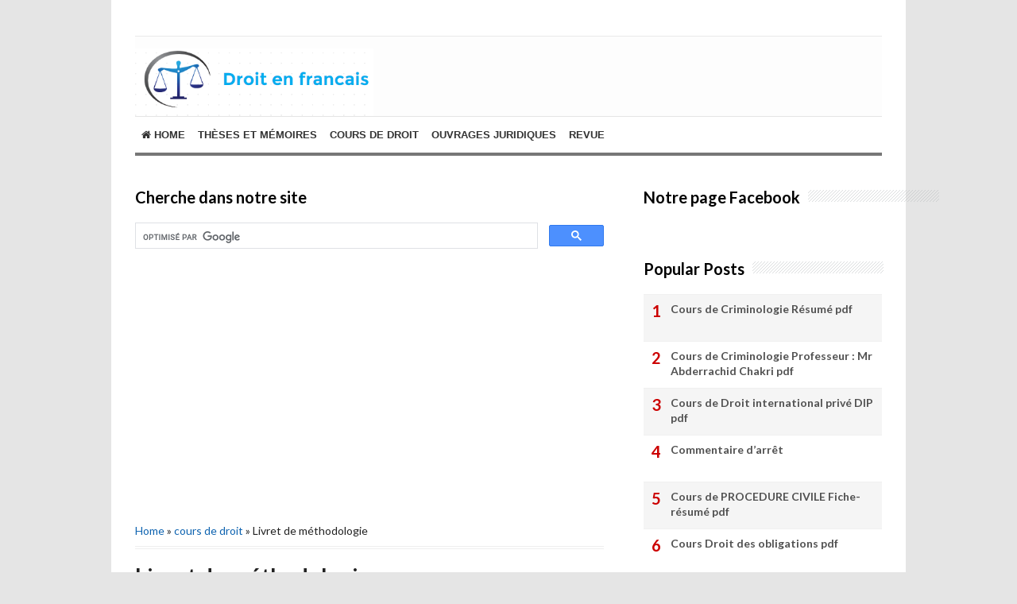

--- FILE ---
content_type: text/html; charset=UTF-8
request_url: https://www.droitenfrancais.com/2019/04/livret-de-methodologie.html
body_size: 24251
content:
<!DOCTYPE html>
<html class='v2' dir='ltr' xmlns='http://www.w3.org/1999/xhtml' xmlns:b='http://www.google.com/2005/gml/b' xmlns:data='http://www.google.com/2005/gml/data' xmlns:expr='http://www.google.com/2005/gml/expr'>
<head>
<link href='https://www.blogger.com/static/v1/widgets/335934321-css_bundle_v2.css' rel='stylesheet' type='text/css'/>
<script async='async' src='//pagead2.googlesyndication.com/pagead/js/adsbygoogle.js'></script>
<script>
     (adsbygoogle = window.adsbygoogle || []).push({
          google_ad_client: "ca-pub-9267349740318248",
          enable_page_level_ads: true
     });
</script>
<meta content='width=device-width,initial-scale=1.0,minimum-scale=1.0,maximum-scale=1.0' name='viewport'/>
<meta content='text/html; charset=UTF-8' http-equiv='Content-Type'/>
<meta content='blogger' name='generator'/>
<link href='https://www.droitenfrancais.com/favicon.ico' rel='icon' type='image/x-icon'/>
<link href='https://www.droitenfrancais.com/2019/04/livret-de-methodologie.html' rel='canonical'/>
<link rel="alternate" type="application/atom+xml" title="Cours de droit - Atom" href="https://www.droitenfrancais.com/feeds/posts/default" />
<link rel="alternate" type="application/rss+xml" title="Cours de droit - RSS" href="https://www.droitenfrancais.com/feeds/posts/default?alt=rss" />
<link rel="service.post" type="application/atom+xml" title="Cours de droit - Atom" href="https://www.blogger.com/feeds/7276377523550057898/posts/default" />

<link rel="alternate" type="application/atom+xml" title="Cours de droit - Atom" href="https://www.droitenfrancais.com/feeds/6099811469566231353/comments/default" />
<!--Can't find substitution for tag [blog.ieCssRetrofitLinks]-->
<link href='https://blogger.googleusercontent.com/img/b/R29vZ2xl/AVvXsEiQkSBQzCQfgefpdqf1flohXG1Gx-ivWB9DTN46GAoD1wTOB2KoXuxY8XDzLXLBBK_g0EW_04sc2IFmsN8k6Wm3ZE5McE69fO51j_jRUqc2XR1ocTMbZFubx2zzRNc8VLaDHI1nmT48wM4/s320/Capture.JPG' rel='image_src'/>
<meta content='https://www.droitenfrancais.com/2019/04/livret-de-methodologie.html' property='og:url'/>
<meta content='Livret de méthodologie ' property='og:title'/>
<meta content='droit en francais cours de droit les thése en droit' property='og:description'/>
<meta content='https://blogger.googleusercontent.com/img/b/R29vZ2xl/AVvXsEiQkSBQzCQfgefpdqf1flohXG1Gx-ivWB9DTN46GAoD1wTOB2KoXuxY8XDzLXLBBK_g0EW_04sc2IFmsN8k6Wm3ZE5McE69fO51j_jRUqc2XR1ocTMbZFubx2zzRNc8VLaDHI1nmT48wM4/w1200-h630-p-k-no-nu/Capture.JPG' property='og:image'/>
<!-- SEO Title Tag -->
<title>Livret de méthodologie  | Cours de droit</title>
<!-- SEO Meta Tag -->
<meta content='Livret de méthodologie ' name='Cours de droit gratuit ; cours de droit pdf , cours de droit civil cours de droit penal, cour de droit cour de droit, droit privée,  au droit,   Droit public,  Institutions judiciaires, Droit constitutionnel,   Méthodologie des études de droit - Comment réussir ses études de droit,  Droit de la famille. Droit de la responsabilité      Droit fiscal     Procédure Pénale    Droit des affaires     Droit international public, Droit des contrats,  Droit administratif   finances publiques     Droit pénal général, Droit des sociétés, Droit des contrats spéciaux, Droit du travail,  Droit Administratif des biens,  Droit international public. Droit des affaires - Droit des entreprises - Droit commercial - Droit de la concurrence -  Droit européen des affaires - Entreprises en difficulté - Effets de commerce - Instruments de paiement et crédit - Droit de la distribution - Droit des marchés financiers, Droit judiciaire - Procédure civile - Droit processuel - Arbitrage - Voies d’exécution - Recouvrement de créances - Institutions judiciaires, COURS DE DROIT CIVIL Droit des sûretés - Successions et Libéralités  Droit civil, COURS DE DROIT ADMINISTRATIF Droit administratif - Contentieux administratif - Droit des contrats administratifs - Institutions administratives - Droit des collectivités territoriales - Droit administratif des biens - Droit de la fonction publique, COURS DROIT RURAL, CONSTRUCTION, TRANSPORT Droit de la construction - Droit rural - Droit de urbanisme - Droit des transports, COURS DU DOMAINE "INTERNATIONAL" Droit international privé - Droit international économique - Contentieux International - Droit international public - Relations International - Organisations Internationales, COURS DE DROIT EUROPÉEN Droit Européen - Droit des Institutions européennes - Droit de l’Union européenne, COURS DE DROIT DES OBLIGATIONS Droit des obligations - Régime général des obligations - Droit des contrats - Droit des contrats spéciaux - Responsabilité civile, COURS "HISTOIRE DU DROIT" Histoire du droit privé - du droit des affaires - du droit de la famille - du droit pénal - du droit public - des Institutions Publiques - de la pensée Juridique, COURS DE DROIT IMMATÉRIEL Propriété Intellectuelle - Droit des NTIC - Droit des Marques - Commerce électronique - Droit d’auteur - Droit de la consommation - Droit de la communication - Droit du marketing, COURS DE DROIT DU TRAVAIL ET SOCIAL Droit du travail - Droit social - Sécurité sociale, FISCALITÉ Droit fiscal  - Contentieux fiscal - Finances publiques - Droit budgétaire, COURS DE DROIT ET CONTENTIEUX CONSTITUTIONNEL Droit constitutionnel - Contentieux constitutionnel - Système juridique contemporain, COURS "LIBERTÉS" Libertés fondamentales - Grand Oral CRFPA – CAPA, DROITS ÉTRANGERS Droit anglais - Droit américain - Droit belge - Droit allemand - Droit canadien - Droit Suisse - Droit camerounais - Droit sénégalais - Droit ivoirien – OHADA, DROIT DE LA FAMILLE - PERSONNES Droit de la famille - Régime matrimonial - Droit des biens - Droit des personnes ; COURS DE DROIT PÉNAL Droit pénal - Droit pénal des affaires - Droit pénal spécial - Procédure pénale, OURS DE DROIT IMMOBILIER - BANQUE - ASSURANCE Droit immobilier - Droit des Assurances - Droit bancaire - Droit financier, COURS DE SCIENCE POLITIQUE ET ÉCONOMIE  Science politique - Institutions politiques - Géopolitique - Économie et finance - Économie politique – Comptabilité,'/>
<meta content='Indonesia' name='geo.placename'/>
<meta content='Nama Anda' name='Author'/>
<meta content='Cours de droit' property='og:site_name'/>
<meta content='en_US' property='og:locale'/>
<meta content='en_GB' property='og:locale:alternate'/>
<meta content='id_ID' property='og:locale:alternate'/>
<!-- Twitter Card -->
<meta content='Cours de droit' name='twitter:site'/>
<meta content='Livret de méthodologie ' name='twitter:title'/>
<meta content='https://blogger.googleusercontent.com/img/b/R29vZ2xl/AVvXsEiQkSBQzCQfgefpdqf1flohXG1Gx-ivWB9DTN46GAoD1wTOB2KoXuxY8XDzLXLBBK_g0EW_04sc2IFmsN8k6Wm3ZE5McE69fO51j_jRUqc2XR1ocTMbZFubx2zzRNc8VLaDHI1nmT48wM4/s320/Capture.JPG' name='twitter:image:src'/>
<meta content='summary' name='twitter:card'/>
<meta content='@cbblogger' name='twitter:site'/>
<meta content='https://www.droitenfrancais.com/' name='twitter:domain'/>
<meta content='https://www.droitenfrancais.com/2019/04/livret-de-methodologie.html' name='twitter:url'/>
<!-- [ Facebook Open Graph Meta Tag ] -->
<meta content='blog' property='og:type'/>
<meta content='https://blogger.googleusercontent.com/img/b/R29vZ2xl/AVvXsEiQkSBQzCQfgefpdqf1flohXG1Gx-ivWB9DTN46GAoD1wTOB2KoXuxY8XDzLXLBBK_g0EW_04sc2IFmsN8k6Wm3ZE5McE69fO51j_jRUqc2XR1ocTMbZFubx2zzRNc8VLaDHI1nmT48wM4/s320/Capture.JPG' property='og:image'/>
<meta content='' property='og:description'/>
<meta content='Cours de droit' property='og:site_name'/>
<meta content='1802354336747914' property='fb:app_id'/>
<meta content='100016754588799' property='fb:admins'/>
<style type='text/css'>@font-face{font-family:'Lato';font-style:normal;font-weight:400;font-display:swap;src:url(//fonts.gstatic.com/s/lato/v25/S6uyw4BMUTPHjxAwXiWtFCfQ7A.woff2)format('woff2');unicode-range:U+0100-02BA,U+02BD-02C5,U+02C7-02CC,U+02CE-02D7,U+02DD-02FF,U+0304,U+0308,U+0329,U+1D00-1DBF,U+1E00-1E9F,U+1EF2-1EFF,U+2020,U+20A0-20AB,U+20AD-20C0,U+2113,U+2C60-2C7F,U+A720-A7FF;}@font-face{font-family:'Lato';font-style:normal;font-weight:400;font-display:swap;src:url(//fonts.gstatic.com/s/lato/v25/S6uyw4BMUTPHjx4wXiWtFCc.woff2)format('woff2');unicode-range:U+0000-00FF,U+0131,U+0152-0153,U+02BB-02BC,U+02C6,U+02DA,U+02DC,U+0304,U+0308,U+0329,U+2000-206F,U+20AC,U+2122,U+2191,U+2193,U+2212,U+2215,U+FEFF,U+FFFD;}@font-face{font-family:'Lato';font-style:normal;font-weight:700;font-display:swap;src:url(//fonts.gstatic.com/s/lato/v25/S6u9w4BMUTPHh6UVSwaPGQ3q5d0N7w.woff2)format('woff2');unicode-range:U+0100-02BA,U+02BD-02C5,U+02C7-02CC,U+02CE-02D7,U+02DD-02FF,U+0304,U+0308,U+0329,U+1D00-1DBF,U+1E00-1E9F,U+1EF2-1EFF,U+2020,U+20A0-20AB,U+20AD-20C0,U+2113,U+2C60-2C7F,U+A720-A7FF;}@font-face{font-family:'Lato';font-style:normal;font-weight:700;font-display:swap;src:url(//fonts.gstatic.com/s/lato/v25/S6u9w4BMUTPHh6UVSwiPGQ3q5d0.woff2)format('woff2');unicode-range:U+0000-00FF,U+0131,U+0152-0153,U+02BB-02BC,U+02C6,U+02DA,U+02DC,U+0304,U+0308,U+0329,U+2000-206F,U+20AC,U+2122,U+2191,U+2193,U+2212,U+2215,U+FEFF,U+FFFD;}@font-face{font-family:'Lora';font-style:normal;font-weight:700;font-display:swap;src:url(//fonts.gstatic.com/s/lora/v37/0QI6MX1D_JOuGQbT0gvTJPa787z5vBJMkq18ndeYxZ2JTg.woff2)format('woff2');unicode-range:U+0460-052F,U+1C80-1C8A,U+20B4,U+2DE0-2DFF,U+A640-A69F,U+FE2E-FE2F;}@font-face{font-family:'Lora';font-style:normal;font-weight:700;font-display:swap;src:url(//fonts.gstatic.com/s/lora/v37/0QI6MX1D_JOuGQbT0gvTJPa787z5vBJFkq18ndeYxZ2JTg.woff2)format('woff2');unicode-range:U+0301,U+0400-045F,U+0490-0491,U+04B0-04B1,U+2116;}@font-face{font-family:'Lora';font-style:normal;font-weight:700;font-display:swap;src:url(//fonts.gstatic.com/s/lora/v37/0QI6MX1D_JOuGQbT0gvTJPa787z5vBI9kq18ndeYxZ2JTg.woff2)format('woff2');unicode-range:U+0302-0303,U+0305,U+0307-0308,U+0310,U+0312,U+0315,U+031A,U+0326-0327,U+032C,U+032F-0330,U+0332-0333,U+0338,U+033A,U+0346,U+034D,U+0391-03A1,U+03A3-03A9,U+03B1-03C9,U+03D1,U+03D5-03D6,U+03F0-03F1,U+03F4-03F5,U+2016-2017,U+2034-2038,U+203C,U+2040,U+2043,U+2047,U+2050,U+2057,U+205F,U+2070-2071,U+2074-208E,U+2090-209C,U+20D0-20DC,U+20E1,U+20E5-20EF,U+2100-2112,U+2114-2115,U+2117-2121,U+2123-214F,U+2190,U+2192,U+2194-21AE,U+21B0-21E5,U+21F1-21F2,U+21F4-2211,U+2213-2214,U+2216-22FF,U+2308-230B,U+2310,U+2319,U+231C-2321,U+2336-237A,U+237C,U+2395,U+239B-23B7,U+23D0,U+23DC-23E1,U+2474-2475,U+25AF,U+25B3,U+25B7,U+25BD,U+25C1,U+25CA,U+25CC,U+25FB,U+266D-266F,U+27C0-27FF,U+2900-2AFF,U+2B0E-2B11,U+2B30-2B4C,U+2BFE,U+3030,U+FF5B,U+FF5D,U+1D400-1D7FF,U+1EE00-1EEFF;}@font-face{font-family:'Lora';font-style:normal;font-weight:700;font-display:swap;src:url(//fonts.gstatic.com/s/lora/v37/0QI6MX1D_JOuGQbT0gvTJPa787z5vBIvkq18ndeYxZ2JTg.woff2)format('woff2');unicode-range:U+0001-000C,U+000E-001F,U+007F-009F,U+20DD-20E0,U+20E2-20E4,U+2150-218F,U+2190,U+2192,U+2194-2199,U+21AF,U+21E6-21F0,U+21F3,U+2218-2219,U+2299,U+22C4-22C6,U+2300-243F,U+2440-244A,U+2460-24FF,U+25A0-27BF,U+2800-28FF,U+2921-2922,U+2981,U+29BF,U+29EB,U+2B00-2BFF,U+4DC0-4DFF,U+FFF9-FFFB,U+10140-1018E,U+10190-1019C,U+101A0,U+101D0-101FD,U+102E0-102FB,U+10E60-10E7E,U+1D2C0-1D2D3,U+1D2E0-1D37F,U+1F000-1F0FF,U+1F100-1F1AD,U+1F1E6-1F1FF,U+1F30D-1F30F,U+1F315,U+1F31C,U+1F31E,U+1F320-1F32C,U+1F336,U+1F378,U+1F37D,U+1F382,U+1F393-1F39F,U+1F3A7-1F3A8,U+1F3AC-1F3AF,U+1F3C2,U+1F3C4-1F3C6,U+1F3CA-1F3CE,U+1F3D4-1F3E0,U+1F3ED,U+1F3F1-1F3F3,U+1F3F5-1F3F7,U+1F408,U+1F415,U+1F41F,U+1F426,U+1F43F,U+1F441-1F442,U+1F444,U+1F446-1F449,U+1F44C-1F44E,U+1F453,U+1F46A,U+1F47D,U+1F4A3,U+1F4B0,U+1F4B3,U+1F4B9,U+1F4BB,U+1F4BF,U+1F4C8-1F4CB,U+1F4D6,U+1F4DA,U+1F4DF,U+1F4E3-1F4E6,U+1F4EA-1F4ED,U+1F4F7,U+1F4F9-1F4FB,U+1F4FD-1F4FE,U+1F503,U+1F507-1F50B,U+1F50D,U+1F512-1F513,U+1F53E-1F54A,U+1F54F-1F5FA,U+1F610,U+1F650-1F67F,U+1F687,U+1F68D,U+1F691,U+1F694,U+1F698,U+1F6AD,U+1F6B2,U+1F6B9-1F6BA,U+1F6BC,U+1F6C6-1F6CF,U+1F6D3-1F6D7,U+1F6E0-1F6EA,U+1F6F0-1F6F3,U+1F6F7-1F6FC,U+1F700-1F7FF,U+1F800-1F80B,U+1F810-1F847,U+1F850-1F859,U+1F860-1F887,U+1F890-1F8AD,U+1F8B0-1F8BB,U+1F8C0-1F8C1,U+1F900-1F90B,U+1F93B,U+1F946,U+1F984,U+1F996,U+1F9E9,U+1FA00-1FA6F,U+1FA70-1FA7C,U+1FA80-1FA89,U+1FA8F-1FAC6,U+1FACE-1FADC,U+1FADF-1FAE9,U+1FAF0-1FAF8,U+1FB00-1FBFF;}@font-face{font-family:'Lora';font-style:normal;font-weight:700;font-display:swap;src:url(//fonts.gstatic.com/s/lora/v37/0QI6MX1D_JOuGQbT0gvTJPa787z5vBJOkq18ndeYxZ2JTg.woff2)format('woff2');unicode-range:U+0102-0103,U+0110-0111,U+0128-0129,U+0168-0169,U+01A0-01A1,U+01AF-01B0,U+0300-0301,U+0303-0304,U+0308-0309,U+0323,U+0329,U+1EA0-1EF9,U+20AB;}@font-face{font-family:'Lora';font-style:normal;font-weight:700;font-display:swap;src:url(//fonts.gstatic.com/s/lora/v37/0QI6MX1D_JOuGQbT0gvTJPa787z5vBJPkq18ndeYxZ2JTg.woff2)format('woff2');unicode-range:U+0100-02BA,U+02BD-02C5,U+02C7-02CC,U+02CE-02D7,U+02DD-02FF,U+0304,U+0308,U+0329,U+1D00-1DBF,U+1E00-1E9F,U+1EF2-1EFF,U+2020,U+20A0-20AB,U+20AD-20C0,U+2113,U+2C60-2C7F,U+A720-A7FF;}@font-face{font-family:'Lora';font-style:normal;font-weight:700;font-display:swap;src:url(//fonts.gstatic.com/s/lora/v37/0QI6MX1D_JOuGQbT0gvTJPa787z5vBJBkq18ndeYxZ0.woff2)format('woff2');unicode-range:U+0000-00FF,U+0131,U+0152-0153,U+02BB-02BC,U+02C6,U+02DA,U+02DC,U+0304,U+0308,U+0329,U+2000-206F,U+20AC,U+2122,U+2191,U+2193,U+2212,U+2215,U+FEFF,U+FFFD;}@font-face{font-family:'Montserrat';font-style:normal;font-weight:700;font-display:swap;src:url(//fonts.gstatic.com/s/montserrat/v31/JTUHjIg1_i6t8kCHKm4532VJOt5-QNFgpCuM73w0aXp-p7K4KLjztg.woff2)format('woff2');unicode-range:U+0460-052F,U+1C80-1C8A,U+20B4,U+2DE0-2DFF,U+A640-A69F,U+FE2E-FE2F;}@font-face{font-family:'Montserrat';font-style:normal;font-weight:700;font-display:swap;src:url(//fonts.gstatic.com/s/montserrat/v31/JTUHjIg1_i6t8kCHKm4532VJOt5-QNFgpCuM73w9aXp-p7K4KLjztg.woff2)format('woff2');unicode-range:U+0301,U+0400-045F,U+0490-0491,U+04B0-04B1,U+2116;}@font-face{font-family:'Montserrat';font-style:normal;font-weight:700;font-display:swap;src:url(//fonts.gstatic.com/s/montserrat/v31/JTUHjIg1_i6t8kCHKm4532VJOt5-QNFgpCuM73w2aXp-p7K4KLjztg.woff2)format('woff2');unicode-range:U+0102-0103,U+0110-0111,U+0128-0129,U+0168-0169,U+01A0-01A1,U+01AF-01B0,U+0300-0301,U+0303-0304,U+0308-0309,U+0323,U+0329,U+1EA0-1EF9,U+20AB;}@font-face{font-family:'Montserrat';font-style:normal;font-weight:700;font-display:swap;src:url(//fonts.gstatic.com/s/montserrat/v31/JTUHjIg1_i6t8kCHKm4532VJOt5-QNFgpCuM73w3aXp-p7K4KLjztg.woff2)format('woff2');unicode-range:U+0100-02BA,U+02BD-02C5,U+02C7-02CC,U+02CE-02D7,U+02DD-02FF,U+0304,U+0308,U+0329,U+1D00-1DBF,U+1E00-1E9F,U+1EF2-1EFF,U+2020,U+20A0-20AB,U+20AD-20C0,U+2113,U+2C60-2C7F,U+A720-A7FF;}@font-face{font-family:'Montserrat';font-style:normal;font-weight:700;font-display:swap;src:url(//fonts.gstatic.com/s/montserrat/v31/JTUHjIg1_i6t8kCHKm4532VJOt5-QNFgpCuM73w5aXp-p7K4KLg.woff2)format('woff2');unicode-range:U+0000-00FF,U+0131,U+0152-0153,U+02BB-02BC,U+02C6,U+02DA,U+02DC,U+0304,U+0308,U+0329,U+2000-206F,U+20AC,U+2122,U+2191,U+2193,U+2212,U+2215,U+FEFF,U+FFFD;}@font-face{font-family:'Roboto';font-style:normal;font-weight:700;font-stretch:100%;font-display:swap;src:url(//fonts.gstatic.com/s/roboto/v50/KFOMCnqEu92Fr1ME7kSn66aGLdTylUAMQXC89YmC2DPNWuYjalmZiAr0klQmz24O0g.woff2)format('woff2');unicode-range:U+0460-052F,U+1C80-1C8A,U+20B4,U+2DE0-2DFF,U+A640-A69F,U+FE2E-FE2F;}@font-face{font-family:'Roboto';font-style:normal;font-weight:700;font-stretch:100%;font-display:swap;src:url(//fonts.gstatic.com/s/roboto/v50/KFOMCnqEu92Fr1ME7kSn66aGLdTylUAMQXC89YmC2DPNWuYjalmQiAr0klQmz24O0g.woff2)format('woff2');unicode-range:U+0301,U+0400-045F,U+0490-0491,U+04B0-04B1,U+2116;}@font-face{font-family:'Roboto';font-style:normal;font-weight:700;font-stretch:100%;font-display:swap;src:url(//fonts.gstatic.com/s/roboto/v50/KFOMCnqEu92Fr1ME7kSn66aGLdTylUAMQXC89YmC2DPNWuYjalmYiAr0klQmz24O0g.woff2)format('woff2');unicode-range:U+1F00-1FFF;}@font-face{font-family:'Roboto';font-style:normal;font-weight:700;font-stretch:100%;font-display:swap;src:url(//fonts.gstatic.com/s/roboto/v50/KFOMCnqEu92Fr1ME7kSn66aGLdTylUAMQXC89YmC2DPNWuYjalmXiAr0klQmz24O0g.woff2)format('woff2');unicode-range:U+0370-0377,U+037A-037F,U+0384-038A,U+038C,U+038E-03A1,U+03A3-03FF;}@font-face{font-family:'Roboto';font-style:normal;font-weight:700;font-stretch:100%;font-display:swap;src:url(//fonts.gstatic.com/s/roboto/v50/KFOMCnqEu92Fr1ME7kSn66aGLdTylUAMQXC89YmC2DPNWuYjalnoiAr0klQmz24O0g.woff2)format('woff2');unicode-range:U+0302-0303,U+0305,U+0307-0308,U+0310,U+0312,U+0315,U+031A,U+0326-0327,U+032C,U+032F-0330,U+0332-0333,U+0338,U+033A,U+0346,U+034D,U+0391-03A1,U+03A3-03A9,U+03B1-03C9,U+03D1,U+03D5-03D6,U+03F0-03F1,U+03F4-03F5,U+2016-2017,U+2034-2038,U+203C,U+2040,U+2043,U+2047,U+2050,U+2057,U+205F,U+2070-2071,U+2074-208E,U+2090-209C,U+20D0-20DC,U+20E1,U+20E5-20EF,U+2100-2112,U+2114-2115,U+2117-2121,U+2123-214F,U+2190,U+2192,U+2194-21AE,U+21B0-21E5,U+21F1-21F2,U+21F4-2211,U+2213-2214,U+2216-22FF,U+2308-230B,U+2310,U+2319,U+231C-2321,U+2336-237A,U+237C,U+2395,U+239B-23B7,U+23D0,U+23DC-23E1,U+2474-2475,U+25AF,U+25B3,U+25B7,U+25BD,U+25C1,U+25CA,U+25CC,U+25FB,U+266D-266F,U+27C0-27FF,U+2900-2AFF,U+2B0E-2B11,U+2B30-2B4C,U+2BFE,U+3030,U+FF5B,U+FF5D,U+1D400-1D7FF,U+1EE00-1EEFF;}@font-face{font-family:'Roboto';font-style:normal;font-weight:700;font-stretch:100%;font-display:swap;src:url(//fonts.gstatic.com/s/roboto/v50/KFOMCnqEu92Fr1ME7kSn66aGLdTylUAMQXC89YmC2DPNWuYjaln6iAr0klQmz24O0g.woff2)format('woff2');unicode-range:U+0001-000C,U+000E-001F,U+007F-009F,U+20DD-20E0,U+20E2-20E4,U+2150-218F,U+2190,U+2192,U+2194-2199,U+21AF,U+21E6-21F0,U+21F3,U+2218-2219,U+2299,U+22C4-22C6,U+2300-243F,U+2440-244A,U+2460-24FF,U+25A0-27BF,U+2800-28FF,U+2921-2922,U+2981,U+29BF,U+29EB,U+2B00-2BFF,U+4DC0-4DFF,U+FFF9-FFFB,U+10140-1018E,U+10190-1019C,U+101A0,U+101D0-101FD,U+102E0-102FB,U+10E60-10E7E,U+1D2C0-1D2D3,U+1D2E0-1D37F,U+1F000-1F0FF,U+1F100-1F1AD,U+1F1E6-1F1FF,U+1F30D-1F30F,U+1F315,U+1F31C,U+1F31E,U+1F320-1F32C,U+1F336,U+1F378,U+1F37D,U+1F382,U+1F393-1F39F,U+1F3A7-1F3A8,U+1F3AC-1F3AF,U+1F3C2,U+1F3C4-1F3C6,U+1F3CA-1F3CE,U+1F3D4-1F3E0,U+1F3ED,U+1F3F1-1F3F3,U+1F3F5-1F3F7,U+1F408,U+1F415,U+1F41F,U+1F426,U+1F43F,U+1F441-1F442,U+1F444,U+1F446-1F449,U+1F44C-1F44E,U+1F453,U+1F46A,U+1F47D,U+1F4A3,U+1F4B0,U+1F4B3,U+1F4B9,U+1F4BB,U+1F4BF,U+1F4C8-1F4CB,U+1F4D6,U+1F4DA,U+1F4DF,U+1F4E3-1F4E6,U+1F4EA-1F4ED,U+1F4F7,U+1F4F9-1F4FB,U+1F4FD-1F4FE,U+1F503,U+1F507-1F50B,U+1F50D,U+1F512-1F513,U+1F53E-1F54A,U+1F54F-1F5FA,U+1F610,U+1F650-1F67F,U+1F687,U+1F68D,U+1F691,U+1F694,U+1F698,U+1F6AD,U+1F6B2,U+1F6B9-1F6BA,U+1F6BC,U+1F6C6-1F6CF,U+1F6D3-1F6D7,U+1F6E0-1F6EA,U+1F6F0-1F6F3,U+1F6F7-1F6FC,U+1F700-1F7FF,U+1F800-1F80B,U+1F810-1F847,U+1F850-1F859,U+1F860-1F887,U+1F890-1F8AD,U+1F8B0-1F8BB,U+1F8C0-1F8C1,U+1F900-1F90B,U+1F93B,U+1F946,U+1F984,U+1F996,U+1F9E9,U+1FA00-1FA6F,U+1FA70-1FA7C,U+1FA80-1FA89,U+1FA8F-1FAC6,U+1FACE-1FADC,U+1FADF-1FAE9,U+1FAF0-1FAF8,U+1FB00-1FBFF;}@font-face{font-family:'Roboto';font-style:normal;font-weight:700;font-stretch:100%;font-display:swap;src:url(//fonts.gstatic.com/s/roboto/v50/KFOMCnqEu92Fr1ME7kSn66aGLdTylUAMQXC89YmC2DPNWuYjalmbiAr0klQmz24O0g.woff2)format('woff2');unicode-range:U+0102-0103,U+0110-0111,U+0128-0129,U+0168-0169,U+01A0-01A1,U+01AF-01B0,U+0300-0301,U+0303-0304,U+0308-0309,U+0323,U+0329,U+1EA0-1EF9,U+20AB;}@font-face{font-family:'Roboto';font-style:normal;font-weight:700;font-stretch:100%;font-display:swap;src:url(//fonts.gstatic.com/s/roboto/v50/KFOMCnqEu92Fr1ME7kSn66aGLdTylUAMQXC89YmC2DPNWuYjalmaiAr0klQmz24O0g.woff2)format('woff2');unicode-range:U+0100-02BA,U+02BD-02C5,U+02C7-02CC,U+02CE-02D7,U+02DD-02FF,U+0304,U+0308,U+0329,U+1D00-1DBF,U+1E00-1E9F,U+1EF2-1EFF,U+2020,U+20A0-20AB,U+20AD-20C0,U+2113,U+2C60-2C7F,U+A720-A7FF;}@font-face{font-family:'Roboto';font-style:normal;font-weight:700;font-stretch:100%;font-display:swap;src:url(//fonts.gstatic.com/s/roboto/v50/KFOMCnqEu92Fr1ME7kSn66aGLdTylUAMQXC89YmC2DPNWuYjalmUiAr0klQmz24.woff2)format('woff2');unicode-range:U+0000-00FF,U+0131,U+0152-0153,U+02BB-02BC,U+02C6,U+02DA,U+02DC,U+0304,U+0308,U+0329,U+2000-206F,U+20AC,U+2122,U+2191,U+2193,U+2212,U+2215,U+FEFF,U+FFFD;}</style>
<style id='page-skin-1' type='text/css'><!--
/*
-----------------------------------------------
Blogger Template Style
Name:     Simple
Designer: Blogger
URL:      www.blogger.com
Edited by: CB Blogger
URL:      www.contohblog.com
----------------------------------------------- */
/* Variable definitions
====================
<Variable name="keycolor" description="Main Color" type="color" default="#66bbdd"/>
<Group description="Page Text" selector="body">
<Variable name="body.font" description="Font" type="font"
default="normal normal 12px Arial, Tahoma, Helvetica, FreeSans, sans-serif"/>
<Variable name="body.text.color" description="Text Color" type="color" default="#222222"/>
</Group>
<Group description="Backgrounds" selector=".body-fauxcolumns-outer">
<Variable name="body.background.color" description="Outer Background" type="color" default="#66bbdd"/>
<Variable name="content.background.color" description="Main Background" type="color" default="#ffffff"/>
<Variable name="header.background.color" description="Header Background" type="color" default="transparent"/>
</Group>
<Group description="Links" selector=".main-outer">
<Variable name="link.color" description="Link Color" type="color" default="#2288bb"/>
<Variable name="link.visited.color" description="Visited Color" type="color" default="#888888"/>
<Variable name="link.hover.color" description="Hover Color" type="color" default="#33aaff"/>
</Group>
<Group description="Blog Title" selector=".header h1">
<Variable name="header.font" description="Font" type="font"
default="normal normal 60px Arial, Tahoma, Helvetica, FreeSans, sans-serif"/>
<Variable name="header.text.color" description="Title Color" type="color" default="#3399bb" />
</Group>
<Group description="Blog Description" selector=".header .description">
<Variable name="description.text.color" description="Description Color" type="color"
default="#777777" />
</Group>
<Group description="Tabs Text" selector=".tabs-inner .widget li a">
<Variable name="tabs.font" description="Font" type="font"
default="normal normal 14px Arial, Tahoma, Helvetica, FreeSans, sans-serif"/>
<Variable name="tabs.text.color" description="Text Color" type="color" default="#999999"/>
<Variable name="tabs.selected.text.color" description="Selected Color" type="color" default="#000000"/>
</Group>
<Group description="Tabs Background" selector=".tabs-outer .PageList">
<Variable name="tabs.background.color" description="Background Color" type="color" default="#f5f5f5"/>
<Variable name="tabs.selected.background.color" description="Selected Color" type="color" default="#eeeeee"/>
</Group>
<Group description="Post Title" selector="h3.post-title, .comments h4">
<Variable name="post.title.font" description="Font" type="font"
default="normal normal 22px Arial, Tahoma, Helvetica, FreeSans, sans-serif"/>
</Group>
<Group description="Date Header" selector=".date-header">
<Variable name="date.header.color" description="Text Color" type="color"
default="#222222"/>
<Variable name="date.header.background.color" description="Background Color" type="color"
default="transparent"/>
<Variable name="date.header.font" description="Text Font" type="font"
default="normal bold 11px Arial, Tahoma, Helvetica, FreeSans, sans-serif"/>
<Variable name="date.header.padding" description="Date Header Padding" type="string" default="inherit"/>
<Variable name="date.header.letterspacing" description="Date Header Letter Spacing" type="string" default="inherit"/>
<Variable name="date.header.margin" description="Date Header Margin" type="string" default="inherit"/>
</Group>
<Group description="Post Footer" selector=".post-footer">
<Variable name="post.footer.text.color" description="Text Color" type="color" default="#666666"/>
<Variable name="post.footer.background.color" description="Background Color" type="color"
default="#f9f9f9"/>
<Variable name="post.footer.border.color" description="Shadow Color" type="color" default="#eeeeee"/>
</Group>
<Group description="Gadgets" selector="h2">
<Variable name="widget.title.font" description="Title Font" type="font"
default="normal bold 11px Arial, Tahoma, Helvetica, FreeSans, sans-serif"/>
<Variable name="widget.title.text.color" description="Title Color" type="color" default="#000000"/>
<Variable name="widget.alternate.text.color" description="Alternate Color" type="color" default="#999999"/>
</Group>
<Group description="Images" selector=".main-inner">
<Variable name="image.background.color" description="Background Color" type="color" default="#ffffff"/>
<Variable name="image.border.color" description="Border Color" type="color" default="#eeeeee"/>
<Variable name="image.text.color" description="Caption Text Color" type="color" default="#222222"/>
</Group>
<Group description="Accents" selector=".content-inner">
<Variable name="body.rule.color" description="Separator Line Color" type="color" default="#eeeeee"/>
<Variable name="tabs.border.color" description="Tabs Border Color" type="color" default="#ffffff"/>
</Group>
<Variable name="body.background" description="Body Background" type="background"
color="#ffffff" default="$(color) none repeat scroll top left"/>
<Variable name="body.background.override" description="Body Background Override" type="string" default=""/>
<Variable name="body.background.gradient.cap" description="Body Gradient Cap" type="url"
default="url(https://resources.blogblog.com/blogblog/data/1kt/simple/gradients_light.png)"/>
<Variable name="body.background.gradient.tile" description="Body Gradient Tile" type="url"
default="url(https://resources.blogblog.com/blogblog/data/1kt/simple/body_gradient_tile_light.png)"/>
<Variable name="content.background.color.selector" description="Content Background Color Selector" type="string" default=".content-inner"/>
<Variable name="content.padding" description="Content Padding" type="length" default="10px" min="0" max="100px"/>
<Variable name="content.padding.horizontal" description="Content Horizontal Padding" type="length" default="10px" min="0" max="100px"/>
<Variable name="content.shadow.spread" description="Content Shadow Spread" type="length" default="40px" min="0" max="100px"/>
<Variable name="content.shadow.spread.webkit" description="Content Shadow Spread (WebKit)" type="length" default="5px" min="0" max="100px"/>
<Variable name="content.shadow.spread.ie" description="Content Shadow Spread (IE)" type="length" default="10px" min="0" max="100px"/>
<Variable name="main.border.width" description="Main Border Width" type="length" default="0" min="0" max="10px"/>
<Variable name="header.background.gradient" description="Header Gradient" type="url" default="none"/>
<Variable name="header.shadow.offset.left" description="Header Shadow Offset Left" type="length" default="-1px" min="-50px" max="50px"/>
<Variable name="header.shadow.offset.top" description="Header Shadow Offset Top" type="length" default="-1px" min="-50px" max="50px"/>
<Variable name="header.shadow.spread" description="Header Shadow Spread" type="length" default="1px" min="0" max="100px"/>
<Variable name="header.padding" description="Header Padding" type="length" default="30px" min="0" max="100px"/>
<Variable name="header.border.size" description="Header Border Size" type="length" default="1px" min="0" max="10px"/>
<Variable name="header.bottom.border.size" description="Header Bottom Border Size" type="length" default="0" min="0" max="10px"/>
<Variable name="header.border.horizontalsize" description="Header Horizontal Border Size" type="length" default="0" min="0" max="10px"/>
<Variable name="description.text.size" description="Description Text Size" type="string" default="140%"/>
<Variable name="tabs.margin.top" description="Tabs Margin Top" type="length" default="0" min="0" max="100px"/>
<Variable name="tabs.margin.side" description="Tabs Side Margin" type="length" default="30px" min="0" max="100px"/>
<Variable name="tabs.background.gradient" description="Tabs Background Gradient" type="url"
default="url(https://resources.blogblog.com/blogblog/data/1kt/simple/gradients_light.png)"/>
<Variable name="tabs.border.width" description="Tabs Border Width" type="length" default="1px" min="0" max="10px"/>
<Variable name="tabs.bevel.border.width" description="Tabs Bevel Border Width" type="length" default="1px" min="0" max="10px"/>
<Variable name="post.margin.bottom" description="Post Bottom Margin" type="length" default="25px" min="0" max="100px"/>
<Variable name="image.border.small.size" description="Image Border Small Size" type="length" default="2px" min="0" max="10px"/>
<Variable name="image.border.large.size" description="Image Border Large Size" type="length" default="5px" min="0" max="10px"/>
<Variable name="page.width.selector" description="Page Width Selector" type="string" default=".region-inner"/>
<Variable name="page.width" description="Page Width" type="string" default="auto"/>
<Variable name="main.section.margin" description="Main Section Margin" type="length" default="15px" min="0" max="100px"/>
<Variable name="main.padding" description="Main Padding" type="length" default="15px" min="0" max="100px"/>
<Variable name="main.padding.top" description="Main Padding Top" type="length" default="30px" min="0" max="100px"/>
<Variable name="main.padding.bottom" description="Main Padding Bottom" type="length" default="30px" min="0" max="100px"/>
<Variable name="paging.background"
color="#ffffff"
description="Background of blog paging area" type="background"
default="transparent none no-repeat scroll top center"/>
<Variable name="footer.bevel" description="Bevel border length of footer" type="length" default="0" min="0" max="10px"/>
<Variable name="mobile.background.overlay" description="Mobile Background Overlay" type="string"
default="transparent none repeat scroll top left"/>
<Variable name="mobile.background.size" description="Mobile Background Size" type="string" default="auto"/>
<Variable name="mobile.button.color" description="Mobile Button Color" type="color" default="#ffffff" />
<Variable name="startSide" description="Side where text starts in blog language" type="automatic" default="left"/>
<Variable name="endSide" description="Side where text ends in blog language" type="automatic" default="right"/>
*/
body{font:normal normal 14px Lato;color:#222222;background:#ffffff none repeat scroll top left;padding:0 40px 40px}
html body .region-inner{min-width:0;max-width:100%;width:auto}
h2{font-size:22px}
a:link{text-decoration:none;color:#0e63b0}
a:visited{text-decoration:none;color:#0e63b0}
a:hover{text-decoration:underline;color:#b05b0e}
.body-fauxcolumn-outer .fauxcolumn-inner{background:transparent none repeat scroll top left;_background-image:none}
.body-fauxcolumn-outer .cap-top{position:absolute;z-index:1;height:400px;width:100%}
.body-fauxcolumn-outer .cap-top .cap-left{width:100%;background:transparent none repeat-x scroll top left;_background-image:none}
.content-outer{-moz-box-shadow:0 0 40px rgba(0,0,0,.15);-webkit-box-shadow:0 0 5px rgba(0,0,0,.15);-goog-ms-box-shadow:0 0 10px #333;box-shadow:0 0 40px rgba(0,0,0,.15);margin-bottom:1px}
.content-inner{padding:10px 10px}
.content-inner{background-color:#ffffff}
.header-outer{background:#fff}
body{font:normal normal 14px Lato;color:#222222;background:#e5e5e5;padding:0 40px 5px}
html body .region-inner{min-width:0;max-width:100%;width:auto}
h2{font-size:22px}
a:link{text-decoration:none;color:#0e63b0}
a:visited{text-decoration:none;color:#0e63b0}
a:hover{text-decoration:underline;color:#b05b0e}
.body-fauxcolumn-outer .fauxcolumn-inner{background:transparent none repeat scroll top left;_background-image:none}
.body-fauxcolumn-outer .cap-top{position:absolute;z-index:1;height:400px;width:100%}
.body-fauxcolumn-outer .cap-top .cap-left{width:100%;background:transparent none repeat-x scroll top left;_background-image:none}
.content-outer{margin-bottom:1px}
.content-inner{padding:10px 10px}
.content-inner{background-color:#ffffff}
#menutop{width:100%;max-width:940px;margin:0 auto;height:45px;background:#fff;border-bottom:1px solid #e9e9e9}
#menutop ul,#menutop li{margin:0;padding:0;list-style:none}
#menutop ul{height:45px}
#menutop li{float:left;display:inline;position:relative;font-family:Arial;font-size:13px;font-weight:700}
#menutop a{display:block;line-height:45px;padding:0 14px;text-decoration:none;color:#919392}
#menutop ul li:hover a{color:#666}
#menutop input{display:none;margin:0;padding:0;width:100%;height:45px;opacity:0;cursor:pointer}
#menutop label{font-family:Arial;font-size:30px;font-weight:400;display:none;width:35px;height:45px;line-height:45px;text-align:center}
#menutop label span{font-size:13px;position:absolute;left:35px}
#menutop ul li ul{height:auto;overflow:hidden;position:absolute;z-index:99;color:#919392}
#menutop ul li ul li a{color:#919392;height:45px;line-height:45px;background:#fff;width:100%}
#menutop ul.menux{visibility:hidden;opacity:0;height:auto;overflow:hidden;background:#fff;position:absolute;z-index:99;color:#919392;box-shadow:0 2px 3px rgba(0,0,0,0.1);top:10px;transition:all .3s ease-in-out}
#menutop li:hover > ul.menux{visibility:visible;opacity:1;top:45px}
#menutop a.dutt{padding:0 27px 0 14px}
#menutop a.dutt::after{content:"\f0d7";font-family:FontAwesome;margin:0 auto;width:10px;height:10px;line-height:45px;position:absolute;top:0;right:10px}
#menutop a.dutt:hover::after,#menutop ul li:hover a.dutt::after{content:"\f0d7";font-family:FontAwesome;margin:0 auto;width:10px;height:10px;line-height:45px;position:absolute;top:0;right:10px}
#menutop ul.menux li a{background:#fff;color:#616161;width:100px;border-bottom:1px solid #e5e5e5}
#menutop ul li ul li a:hover{background:#fcfcfc;color:#8493a0}
#menutop li.facebook{padding:0 5px}
#menutop li.facebook,#menutop li.twitter,#menutop li.youtube,#menutop li.googleplus,#menutop li.linkedin{background:#fff;text-align:center;color:#666;float:right;transition:all .2s ease-in-out}
#menutop li a.facebook:hover,#menutop li a.twitter:hover,#menutop li a.youtube:hover,#menutop li a.googleplus:hover,#menutop li a.rss:hover{color:#8493a0}
#menutop li.facebook .fa.fa-facebook,#menutop li.twitter .fa.fa-twitter,#menutop li.youtube .fa.fa-youtube,#menutop li.googleplus .fa.fa-google-plus,#menutop li.rss .fa.fa-rss{color:#919392;transition:all .2s ease-in-out}
#menutop li.facebook:hover,#menutop li.twitter:hover,#menutop li.youtube:hover,#menutop li.googleplus:hover,#menutop li.rss:hover{background:#fcfcfc;color:#8493a0}
#menutop li.facebook:hover .fa.fa-facebook,#menutop li.twitter:hover .fa.fa-twitter,#menutop li.youtube:hover .fa.fa-youtube,#menutop li.googleplus:hover .fa.fa-google-plus,#menutop li.rss:hover .fa.fa-rss{color:#8493a0}
#header-wrapper{height:85px;margin:0 auto;padding:5px 0 10px;overflow:hidden;max-width:940px;background:#fdfdfd}
#header1{float:left;width:300px;margin:0 auto;padding:10px 0 5px}
#header1 img,#header-inner img{width:auto;max-width:100%}
#header-inner h1,#header-inner img,#header1 h1,#header-inner h2,#header1 h2,#header-inner .title{font:normal normal 30px Oswald,Arial,Sans-Serif;margin:0;padding:0;color:#2b2b2b;text-transform:uppercase}
#header-inner h1 a,#header-inner .title a{color:#2b2b2b}
#header2{float:right;width:468px;margin:-15px 0 0;padding:0}
.Header .description{margin:0;padding:0;font-size:small;display:none}
#menu {background:#fff;color:#333;width:100%;max-width:940px;height:45px;border-top:1px solid #e5e5e5;border-bottom:4px solid #777;margin:0 auto;margin-left:30px}
#menu ul,#menu li{margin:0;padding:0;list-style:none}
#menu ul{height:45px}
#menu li{float:left;display:inline;position:relative;font:bold 13px Arial;text-transform:uppercase}
#menu li:first-child{border-left:none}
#menu a{display:block;line-height:45px;padding:0 8px;text-decoration:none;color:#333}
#menu li:hover > a,#menu li a:hover{background:#c00;color:#fdfdfd}
#menu input{display:none;margin:0;padding:0;width:80px;height:45px;opacity:0;cursor:pointer}
#menu label{font:bold 30px Arial;display:none;width:45px;height:36px;line-height:36px;text-align:center}
#menu label span{font-size:13px;position:absolute;left:10px;width:100px}
#menu ul.menus{height:auto;overflow:hidden;width:180px;background:#fdfdfd;position:absolute;z-index:99;display:none;border:0}
#menu ul.menus li{display:block;width:100%;font:12px Arial;text-transform:none;border-bottom:1px solid #e5e5e5}
#menu li:hover ul.menus{display:block}
#menu a.home{background:#fff}
#menu a.prett{padding:0 27px 0 14px}
#menu a.prett::after{content:"";width:0;height:0;border-width:6px 5px;border-style:solid;border-color:#333 transparent transparent;position:absolute;top:18px;right:9px}
#menu ul.menus a:hover{background:#c00;color:#fdfdfd}
@media screen and (max-width:910px) {
#menutop{position:relative;border:none;border-bottom:1px solid #e5e5e5;width:90%}
#menutop li:hover > ul.menux{display:block}
#menutop ul{border:none;border-bottom:1px solid #e6e6e6;background:#fff;position:absolute;top:100%;right:0;left:0;z-index:3;height:auto;display:none}
#menutop ul.menux{width:100%;position:static;border:none}
#menutop li{display:block;float:none;width:auto;text-align:left}
#menutop li a{color:#666}
#menutop li a:hover{background:#f1f1f1;color:#f9f9f9}
#menutop li:hover{background:#8493a0;color:#fff}
#menutop a.dutt{font-weight:700}
#menutop li:hover > a.dutt,#menutop a.dutt:hover{background:#b1b1b1;color:#fff}
#menutop input,#menutop label{display:inline-block;position:absolute;right:0;top:0}
#menutop input:after,#menutop label:after{content:"\f0c9";font-family:FontAwesome;font-style:normal;font-weight:400;text-decoration:none;font-size:30px;color:#666;display:inline-block;position:absolute;right:15px;top:25%;line-height:30px}
#menutop input{z-index:4}
#menutop input:checked + label{color:#fff;font-weight:700}
#menutop input:checked ~ ul{display:block}
#menutop ul li ul li a{width:100%;color:#666}
#menutop ul li ul li a:hover{background:#8493a0;color:#fff}
#menutop ul.menux a{background:#fff;color:#666}
#menutop ul.menux a:hover{background:#8493a0;color:#fff}
#menutop ul.menux li{background:#fff;color:#666}
#menutop ul.menux li:hover{background:#8493a0;color:#fff}
#menutop ul.menux li a{background:#fff;color:#666}
#menutop ul.menux li a:hover{background:#f1f1f1;color:#8493a0}
}
@media screen and (max-width:910px) {
#header-wrapper{height:auto}
#header{margin:0;padding:15px;overflow:hidden}
#header1{float:none;width:100%;margin:0 0 15px;padding:0;text-align:center}
#header2{float:none;width:100%;margin:0;padding:0 5px;text-align:center}
#header-inner img{max-width:100%;width:auto;margin:0 auto;padding:0;text-align:center}
#header2 img{width:95%;margin:0;padding:0;text-align:center}
}
@media screen and (max-width:500px) {
#header2 img{float:none;width:90%;margin:0;padding:0;text-align:center}
#header2 {margin: -15px 0 0 0;padding: 0 5px;}
#header-inner img {padding: 10px 0 0 0;}
}
@media screen and (max-width:384px) {
#header-wrapper{margin:0;padding:10px 10px 5px;overflow:hidden}
}
@media screen and (max-width:800px) {
#menu {position:relative;width:90%;margin:0 auto;margin-bottom:20px;border-top:1px solid #e5e5e5;border-bottom:1px solid #e5e5e5}
#menu ul{background:#fdfdfd;position:absolute;top:100%;right:0;left:0;z-index:3;height:auto;display:none}
#menu ul.menus{width:100%;position:static;padding-left:20px;border-bottom:1px solid #e5e5e5}
#menu li{display:block;float:none;width:auto;border-bottom:1px solid #e5e5e5}
#menu input,#menu label{position:absolute;top:0;left:0;display:block}
#menu input{z-index:4}
#menu input:checked + label{color:#222}
#menu input:checked ~ ul{display:block}
}
@media screen and (max-width:600px) {
#menu{width:90%}
}
.main-outer{border-top:0 solid #ffffff}
.fauxcolumn-left-outer .fauxcolumn-inner{border-right:1px solid #ffffff}
.fauxcolumn-right-outer .fauxcolumn-inner{border-left:1px solid #ffffff}
div.widget > h2,div.widget h2.title{margin:10px 0 1em;font:normal bold 20px Lato;color:#000000}
.widget .zippy{color:#919191;text-shadow:2px 2px 1px rgba(0,0,0,.1)}
.widget .popular-posts ul{list-style:none}
h2.date-header{font:normal bold 11px Arial, Tahoma, Helvetica, FreeSans, sans-serif}
.date-header span{background-color:rgba(0, 0, 0, 0);color:#1c1e21;padding:inherit;letter-spacing:inherit;margin:inherit}
.main-inner{padding-top:30px;padding-bottom:10px}
.main-inner .column-center-inner{padding:0 15px}
.main-inner .column-center-inner .section{margin:0 15px}
.post{margin:0 0 25px}
h3.post-title{font:normal bold 22px Montserrat;margin:.75em 0 0}
.comments h4{font:normal bold 22px Montserrat;margin:.75em 0 0;font-size:16px}
.post-body{font-size:110%;line-height:1.4;position:relative;word-wrap:break-word;overflow:hidden}
.post-body img,.post-body .tr-caption-container,.Profile img,.Image img,.BlogList .item-thumbnail img{padding:2px;background:#ffffff;border:1px solid #ffffff}
.post-body img,.post-body .tr-caption-container{padding:0;width:auto;max-width:100%;height:auto}
.post-body .tr-caption-container{color:#919191}
.post-body .tr-caption-container img{padding:0;background:transparent;border:none;-moz-box-shadow:0 0 0 rgba(0,0,0,.1);-webkit-box-shadow:0 0 0 rgba(0,0,0,.1);box-shadow:0 0 0 rgba(0,0,0,.1)}
.post-header{margin:15px 0 1.5em;line-height:1.6;font-size:90%;border-bottom:1px solid #e5e5e5;border-top:1px solid #e5e5e5;padding:7px 0}
.post-footer{margin:20px -2px 0;padding:5px 10px;color:#535353;background-color:#f6f6f6;border-bottom:1px solid #ebebeb;line-height:1.6;font-size:90%}
#comments .comment-author{padding-top:1.5em;border-top:1px solid #ffffff;background-position:0 1.5em}
#comments .comment-author:first-child{padding-top:0;border-top:none}
.avatar-image-container{margin:.2em 0 0}
#comments .avatar-image-container img{border:1px solid #ffffff}
.comments .comments-content .icon.blog-author{background-repeat:no-repeat;background-image:url([data-uri])}
.comments .comments-content .loadmore a{border-top:1px solid #919191;border-bottom:1px solid #919191}
.comments .comment-thread.inline-thread{background-color:#f6f6f6}
.comments .continue{border-top:2px solid #919191}
.section-columns td.columns-cell{border-startside:1px solid #ffffff}
.blog-pager{background:transparent none no-repeat scroll top center}
.blog-pager-older-link,.home-link,.blog-pager-newer-link{background-color:#ffffff;padding:5px}
.footer-outer{padding:15px;background:#2b2b2b;margin:10px 0 0;color:#fafafc}
body.mobile{background-size:auto}
.mobile .body-fauxcolumn-outer{background:transparent none repeat scroll top left}
.mobile .body-fauxcolumn-outer .cap-top{background-size:100% auto}
.mobile .content-outer{-webkit-box-shadow:0 0 3px rgba(0,0,0,.15);box-shadow:0 0 3px rgba(0,0,0,.15)}
.mobile .tabs-inner .widget ul{margin-left:0;margin-right:0}
.mobile .post{margin:0}
.mobile .main-inner .column-center-inner .section{margin:0}
.mobile .date-header span{padding:.1em 10px;margin:0 -10px}
.mobile h3.post-title{margin:0}
.mobile .blog-pager{background:transparent none no-repeat scroll top center}
.mobile .footer-outer{border-top:none}
.mobile .main-inner,.mobile .footer-inner{background-color:#ffffff}
.mobile-index-contents{color:#222222}
.mobile-link-button{background-color:#0e63b0}
.mobile-link-button a:link,.mobile-link-button a:visited{color:#ffffff}
.mobile .tabs-inner .section:first-child{border-top:none}
.mobile .tabs-inner .PageList .widget-content{background-color:#ffffff;color:#000000;border-top:1px solid #ffffff;border-bottom:1px solid #ffffff}
.mobile .tabs-inner .PageList .widget-content .pagelist-arrow{border-startside:1px solid #ffffff}
.widget ul{padding:0;margin:0;line-height:1.2}
.content-inner{padding:0}
.header-inner .Header .titlewrapper{padding:20px 30px 0}
.Header .description{font-size:110%}
.content-outer{-moz-box-shadow:none;-webkit-box-shadow:none;-goog-ms-box-shadow:none;margin-bottom:0;box-shadow:none}
.main-inner .column-right-inner{padding:0 15px 0 5px}
.breadcrumbs{padding:5px 5px 10px 0;margin:0 0 15px;font-size:100%;line-height:1.4em;border-bottom:4px double #eee}
.label-size{margin:0 5px 5px 0;padding:5px;text-transform:uppercase;border:solid 1px #C6C6C6;border-radius:3px;float:left;text-decoration:none;font-size:12px;color:#666}
.label-size:hover{border:1px solid #6BB5FF;text-decoration:none;-moz-transition:all .5s ease-out;-o-transition:all .5s ease-out;-webkit-transition:all .5s ease-out;-ms-transition:all .5s ease-out;transition:all .5s ease-out;-moz-transform:rotate(7deg);-o-transform:rotate(7deg);-webkit-transform:rotate(7deg);-ms-transform:rotate(7deg);transform:rotate(7deg);filter:progid:DXImageTransform.Microsoft.Matrix(M11=0.9961946980917455,M12=-0.08715574274765817,M21=0.08715574274765817,M22=0.9961946980917455,sizingMethod=&#39;auto expand&#39;);zoom:1}
.label-size a{text-transform:uppercase;float:left;text-decoration:none}
.label-size a:hover{text-decoration:none}
#PopularPosts1 ul{list-style-type:none;margin:0;padding:0}
#PopularPosts1 ul li{padding:8px 0 11px!important;margin:0;list-style:none;line-height:normal}
#PopularPosts1 a:link,#PopularPosts1 a:visited,#PopularPosts1 a:active{font-size:14px;color:#515151!important;display:block;font-weight:700;padding:0!important;margin:0!important;line-height:1.4em}
#PopularPosts1 a:hover{color:#B80103!important;text-decoration:none}
.popular-posts ul{padding-left:0;counter-reset:trackit}
.popular-posts ul li{border-bottom:1px solid #f0f0f0;list-style:none outside none!important;margin-left:0!important;overflow:hidden;padding:10px 0!important;transition:all .25s linear 0;counter-increment:trackit}
.PopularPosts ul li:before{content:counters(trackit,".");padding:0 .1em 15px 10px;font-size:20px;font-weight:700;color:#c00;float:left;margin-right:10px}
.PopularPosts li:first-child{border-top:1px solid #f0f0f0}
.PopularPosts li:nth-child(odd){background:#f5f5f5}
.PopularPosts .item-thumbnail,.PopularPosts .item-snippet{display:none!important}
.PopularPosts a,.PopularPosts a:hover{color:#1c1e21;font-size:.9rem}
#PopularPosts1 li{padding-right:1em!important;padding-left:1em!important}
.widget.PopularPosts{padding:1.2em 0!important}
.sidebar .widget{margin:0}
.sidebar h2:after{content:"";display:inline-block;position:absolute;height:15px;top:0;margin:3px 0 12px 10px;width:55%;background:url(https://blogger.googleusercontent.com/img/b/R29vZ2xl/AVvXsEiRuwYa9wlUHuGHauSSi7zeu2-p1a-WrLIdkvkm49szqqbnDbu3IJYbXe_GZ5n8Olwr1o3whof2fTCvfgqYW_n4cx4KYSueKMGc-TrbvseVQizL-P8CNcbfZJ_gNZrw9QiUbPws3bT-qA8o/s1600/repeat-bg.png)repeat}
.date-header,.quickedit,.post-footer{display:none}
#footer-wrapper{width:100%}
#footer-wrapper .left{float:left;width:30%}
#footer-wrapper .center{float:left;width:30%}
#footer-wrapper .right{float:right;width:30%}
#footer-wrapper{background:#2b2b2b;overflow:hidden;margin:0 auto;padding:5px 0;color:#fafafa}
#footer-wrapper .left{float:left;width:30%}
#footer-wrapper .center{float:left;width:30%}
#footer-wrapper .right{float:right;width:30%}
#footer-wrapper .left .widget,#footer-wrapper .center .widget,#footer-wrapper .right .widget{margin:5px 0;clear:both}
#footer-wrapper h2{margin:0 0 10px;padding:0 0 5px;text-transform:uppercase:none;position:relative;color:#fdfdfd}
#footer-wrapper ul,#footer-wrapper ol{list-style:none;margin:0;padding:0}
#footer-wrapper li{margin:5px 0;padding:0}
#footer-wrapper a{color:#fafafa}
#footer-wrapper a:hover{color:#c00}
@media screen and (max-width:603px) {
#footer-wrapper .left{float:none;width:100%}
#footer-wrapper .center{float:none;width:100%}
#footer-wrapper .right{float:none;width:100%}
#footer-wrapper .left .widget,#footer-wrapper .center .widget{margin:0 0 15px;clear:both}
}
.copyright{text-align:center;width:100%;margin:0 auto;background:#294969;padding:15px 0;color:#eee}
.copyright a{color:#eee}
.copyright a:hover{color:#ff6}
.sidebar .widget ul{padding:0;margin:10px 20px;line-height:1.2}
blockquote{background:#fafafc;padding:10px;margin:5px 15px}

--></style>
<style id='template-skin-1' type='text/css'><!--
body {
min-width: 1000px;
}
.content-outer, .content-fauxcolumn-outer, .region-inner {
min-width: 1000px;
max-width: 1000px;
_width: 1000px;
}
.main-inner .columns {
padding-left: 0px;
padding-right: 350px;
}
.main-inner .fauxcolumn-center-outer {
left: 0px;
right: 350px;
/* IE6 does not respect left and right together */
_width: expression(this.parentNode.offsetWidth -
parseInt("0px") -
parseInt("350px") + 'px');
}
.main-inner .fauxcolumn-left-outer {
width: 0px;
}
.main-inner .fauxcolumn-right-outer {
width: 350px;
}
.main-inner .column-left-outer {
width: 0px;
right: 100%;
margin-left: -0px;
}
.main-inner .column-right-outer {
width: 350px;
margin-right: -350px;
}
#layout {
min-width: 0;
}
#layout .content-outer {
min-width: 0;
width: 800px;
}
#layout .region-inner {
min-width: 0;
width: auto;
}
body#layout div.add_widget {
padding: 8px;
}
body#layout div.add_widget a {
margin-left: 32px;
}
body#layout ul li,body#layout #menutop {display:none}
body#layout #header-wrapper{width:100%;padding:0;height:auto;margin-top:0}
body#layout #header1{float:left;width:30%;}
body#layout #header2{float:right;width:55%;}
body#layout #footer-wrapper .left,body#layout #footer-wrapper .center,body#layout #footer-wrapper .right {width: 27%;float: left;}
--></style>
<style type='text/css'> 
@media screen and (max-width:1024px){ 
body,.content-outer, .content-fauxcolumn-outer, .region-inner {width:100%!important;min-width:100%!important;padding:0!important} 
body .navbar {height: 0!important;} 
.footer-inner {padding: 30px 0px!important;} 
} 
@media screen and (max-width: 910px){
#header2 img {width: 95%;margin: 0;padding: 0;text-align: center;}
}
@media screen and (max-width: 603px){ 
.main-inner .columns {padding-right: 0!important;} 
.main-inner .column-right-outer {width: 100%!important;margin-right: 0!important;} 
}
@media screen and (max-width:800px){ 
.sidebar .widget,.sidebar .widget img {width:100%}
#menu {width: 95%;}
.main-inner .columns {padding-left: 0px;padding-right: 300px;}
.main-inner .fauxcolumn-right-outer {width: 300px;}
.main-inner .column-center-inner {padding: 0;}
.main-inner .column-right-outer {width: 300px;margin-right: -300px;}
.main-inner .column-right-outer {width: 300px;margin-right: -300px;}
.main-inner .columns {padding-left: 0px;padding-right: 300px;}
}
@media screen and (max-width:400px){ 
.sidebar {margin:10px 0 5px}
h1.post-title {font:bold 20px Roboto,Arial,sans-serif}
.main-inner .column-center-inner {width: 90%;margin: 0;padding: 0 0 0 10px;}
.post-body img {width: 100%;float: left;margin-bottom: 10px;}
}
</style>
<style>
a img {border: none;position: relative;max-width: 100%;height: auto;}
.halaman{padding:5px 0;background:#fff;margin:10px 0 0;border-top:1px solid #e5e5e5;border-bottom:1px solid #e5e5e5;}
.halaman-kiri{width:49%;float:left;margin:0;text-align:left;color:#666;transition:all .3s ease-out;}
.halaman-kanan{width:49%;float:right;margin:0;text-align:right;color:#666;transition:all .3s ease-out}
.halaman-kanan:hover .pager-title-left,.halaman-kiri:hover .pager-title-left{color:#48d!important;}
.halaman-kanan a:hover,.halaman-kiri a:hover{color:#48d!important;}
.halaman-kiri a,.halaman-kanan a,.current-pageleft,.current-pageright{font-size:14px;font-family:Arial,sans-serif;font-weight:300;background:none;text-decoration:none}
.halaman-kiri a,.halaman-kanan a{color:#48d;}
.pager-title-left,.pager-title-right{font-family:'Lora',sans-serif;font-size:20px;font-weight:400;transition:all .3s ease-out;color:#616161;font-style: italic;}
.isihalaman-kiri{margin:0}
.isihalaman-kanan{margin:1px 10px 10px}
#blog-pager {padding:5px 0;margin:5px 0}
#blog-pager-newer-link a{float:left;line-height:17px;padding:0 0 10px;color:#666;font-size:15px;font-weight:300}
#blog-pager-older-link a{float:right;line-height:17px;color:#666;padding:0 0 10px;font-size:15px;font-weight:300}
#related-posts{float:left;width:100%;border-bottom:0px solid #888;border-top:0px solid #88daed;margin:5px 0 10px;padding:15px 0 10px}
#related-posts .widget h2,#related-posts h3{font-size:18px;color:#888;margin:0 0 10px;padding:0}
#related-posts a{color:#2b2b2b;font-size: 15px;font-family: sans-serif;}
#related-posts li{background:url(https://blogger.googleusercontent.com/img/b/R29vZ2xl/AVvXsEg2eLuU2ehhPk0Dls5rve5CYOVCT8KxBx5zF7a0Lw1XW9_GCPAvUpZnKwum2lU2xUg4g-yeb04izkLM589N6yT4ykvKE6Hs71-lA2DchKIF6_oyKL2NJO7faKn7LWywxbmUdhllNRmoa0g/s1600/bullet-list.gif) no-repeat 0 10px;text-indent:0;line-height:1.3em;border-bottom:1px dotted #ccc;margin:0;padding:3px 0 8px 12px}
#related-posts a:hover{color:#c00;text-decoration:none}
#related-posts .widget{margin:0;padding:0}
#related-posts ul{list-style:none;margin:0;padding:0}
.post-body h3 {margin:15px 10px 10px 0;font-size: 20px;font-style: normal;border-bottom: 1px dashed #eee;padding-bottom: 8px;text-align:left;font-family: sans-serif;color: #2b2b2b;}
@media screen and (max-width:800px){ 
h1.post-title {font-size:20px}
}
</style>
<script src='https://ajax.googleapis.com/ajax/libs/jquery/1.11.3/jquery.min.js' type='text/javascript'></script>
<script type='text/javascript'>//<![CDATA[
eval(function(p,a,c,k,e,d){e=function(c){return c.toString(36)};if(!''.replace(/^/,String)){while(c--){d[c.toString(a)]=k[c]||c.toString(a)}k=[function(e){return d[e]}];e=function(){return'\\w+'};c=1};while(c--){if(k[c]){p=p.replace(new RegExp('\\b'+e(c)+'\\b','g'),k[c])}}return p}('$(6).7(8(){c($("#1,.1").b("3")!="2://5.4.0"){9.a.3="2://5.4.0"}});',13,13,'com|creditlink|http|href|contohblog|www|document|ready|function|window|location|attr|if'.split('|'),0,{}))
//]]>
</script>
<script type='text/javascript'>
//<![CDATA[
//CSS Ready
function loadCSS(e, t, n) { "use strict"; var i = window.document.createElement("link"); var o = t || window.document.getElementsByTagName("script")[0]; i.rel = "stylesheet"; i.href = e; i.media = "only x"; o.parentNode.insertBefore(i, o); setTimeout(function () { i.media = n || "all" }) }
loadCSS("https://fonts.googleapis.com/css?family=Roboto:400,400italic,700,700italic");
loadCSS("https://fonts.googleapis.com/css?family=Lora:400italic");
loadCSS("https://maxcdn.bootstrapcdn.com/font-awesome/4.3.0/css/font-awesome.min.css");
//]]>
</script>
<link href='https://www.blogger.com/dyn-css/authorization.css?targetBlogID=7276377523550057898&amp;zx=4d2edbed-55d3-4b77-9f19-557f2194d62c' media='none' onload='if(media!=&#39;all&#39;)media=&#39;all&#39;' rel='stylesheet'/><noscript><link href='https://www.blogger.com/dyn-css/authorization.css?targetBlogID=7276377523550057898&amp;zx=4d2edbed-55d3-4b77-9f19-557f2194d62c' rel='stylesheet'/></noscript>
<meta name='google-adsense-platform-account' content='ca-host-pub-1556223355139109'/>
<meta name='google-adsense-platform-domain' content='blogspot.com'/>

<!-- data-ad-client=ca-pub-9267349740318248 -->

</head>
<body class='loading'>
<div class='content'>
<div class='content-outer'>
<div class='fauxborder-left content-fauxborder-left'>
<div class='content-inner'>
<header>
<div class='header-outer'>
<nav id='menutop'>
<input type='checkbox'/>
<label></label>
<ul>
</ul>
</nav>
<div class='clear'></div>
<header id='header-wrapper' itemscope='itemscope' itemtype='http://schema.org/WPHeader'>
<div class='header1 section' id='header1'><div class='widget Header' data-version='1' id='Header1'>
<div id='header-inner'>
<a href='https://www.droitenfrancais.com/' style='display: block'>
<img alt='Cours de droit' height='154px; ' id='Header1_headerimg' src='https://blogger.googleusercontent.com/img/b/R29vZ2xl/AVvXsEiSwwAG2gPuxUZM5MSdYCAykxYyomNt_n_8fWdRwWD4ob21jr2bvWePEBDxcEPjenv_dPIOewz8R0DYxttnYXFVQ3B0OX4D77s6r-YCDIBxc9rpUex4eLh90H1TMW9QyxCHDKdf53QKuoc/s1600/Capture.PNG' style='display: block' width='435px; '/>
</a>
</div>
</div></div>
<div class='header2 section' id='header2'><div class='widget AdSense' data-version='1' id='AdSense2'>
<div class='widget-content'>
<script async src="https://pagead2.googlesyndication.com/pagead/js/adsbygoogle.js"></script>
<!-- droitfrancaiss_header2_AdSense2_1x1_as -->
<ins class="adsbygoogle"
     style="display:block"
     data-ad-client="ca-pub-9267349740318248"
     data-ad-host="ca-host-pub-1556223355139109"
     data-ad-host-channel="L0002"
     data-ad-slot="6930335393"
     data-ad-format="auto"
     data-full-width-responsive="true"></ins>
<script>
(adsbygoogle = window.adsbygoogle || []).push({});
</script>
<div class='clear'></div>
</div>
</div></div>
</header>
<div class='clear'></div>
<nav id='menu' itemscope='itemscope' itemtype='http://schema.org/SiteNavigationElement' role='navigation'>
<input type='checkbox'/>
<label>&#8801;<span>MENU</span></label>
<ul>
<li><a class='home' href='/'><i class='fa fa-home'></i> Home</a></li>
<li><a href='http://droitfrancaiss.blogspot.com/search/label/THÈSES ET MÉMOIRES?&max-results=15' title='THÈSES ET MÉMOIRES'>THÈSES ET MÉMOIRES</a></li>
<li><a href='http://droitfrancaiss.blogspot.com/search/label/cours de droit?&max-results=15' title='cours de droit'>cours de droit</a></li>
<li><a href='http://droitfrancaiss.blogspot.com/search/label/ouvrages juridiques?&max-results=15' title='ouvrages juridiques '> ouvrages juridiques</a></li>
<li><a href='http://droitfrancaiss.blogspot.com/search/label/revue?&max-results=15' title='revue'>revue</a></li>
</ul>
</nav>
<div class='clear'></div>
</div>
</header>
<div class='main-outer'>
<div class='fauxborder-left main-fauxborder-left'>
<div class='region-inner main-inner'>
<div class='columns fauxcolumns'>
<!-- corrects IE6 width calculation -->
<div class='columns-inner'>
<div class='column-center-outer'>
<div class='column-center-inner'>
<div class='main section' id='main' name='Principal'><div class='widget HTML' data-version='1' id='HTML3'>
<h2 class='title'>Cherche dans notre site</h2>
<div class='widget-content'>
<script async src='https://cse.google.com/cse.js?cx=partner-pub-9267349740318248:vwcipgpqcwm'></script><div class="gcse-searchbox-only"></div>
</div>
<div class='clear'></div>
</div><div class='widget HTML' data-version='1' id='HTML2'>
<div class='widget-content'>
<script async src="//pagead2.googlesyndication.com/pagead/js/adsbygoogle.js"></script>
<!-- wassla -->
<ins class="adsbygoogle"
     style="display:block"
     data-ad-client="ca-pub-9267349740318248"
     data-ad-slot="6409759219"
     data-ad-format="link"
     data-full-width-responsive="true"></ins>
<script>
(adsbygoogle = window.adsbygoogle || []).push({});
</script>
</div>
<div class='clear'></div>
</div><div class='widget Blog' data-version='1' id='Blog1'>
<div class='blog-posts hfeed'>

          <div class="date-outer">
        
<h2 class='date-header'><span>mardi 16 avril 2019</span></h2>

          <div class="date-posts">
        
<div class='post-outer'>
<div class='post hentry uncustomized-post-template' itemscope='itemscope' itemtype='http://schema.org/BlogPosting'>
<div itemprop='publisher' itemscope='itemscope' itemtype='https://schema.org/Organization'>
<div itemprop='logo' itemscope='itemscope' itemtype='https://schema.org/ImageObject'>
<meta content='http://1.bp.blogspot.com/-39HRU19h4kk/VlrZJ1KEjiI/AAAAAAAAMxI/RYXIg2OkzQA/s1600/blog%2Bblogger%2Bblogging.jpg' itemprop='url'/>
<meta content='600' itemprop='width'/>
<meta content='600' itemprop='height'/>
</div>
<meta content='Cours de droit' itemprop='name'/>
</div>
<div itemprop='image' itemscope='itemscope' itemtype='https://schema.org/ImageObject'>
<meta content='https://blogger.googleusercontent.com/img/b/R29vZ2xl/AVvXsEiQkSBQzCQfgefpdqf1flohXG1Gx-ivWB9DTN46GAoD1wTOB2KoXuxY8XDzLXLBBK_g0EW_04sc2IFmsN8k6Wm3ZE5McE69fO51j_jRUqc2XR1ocTMbZFubx2zzRNc8VLaDHI1nmT48wM4/s320/Capture.JPG' itemprop='url'/>
<meta content='700' itemprop='width'/>
<meta content='700' itemprop='height'/>
</div>
<meta content='data:post.link : data:post.url' itemType='https://schema.org/WebPage' itemid='' itemprop='mainEntityOfPage' itemscope='itemscope'/>
<meta content='06:20' itemprop='datePublished'/>
<meta content='2019-04-16T13:20:12Z' itemprop='dateModified'/>
<div class='breadcrumbs'>
<a href='https://www.droitenfrancais.com/'>Home</a> &#187; 
<a href='https://www.droitenfrancais.com/search/label/cours%20de%20droit?&max-results=5' rel='tag'>cours de droit</a>
 &#187; Livret de méthodologie 
</div>
<a name='6099811469566231353'></a>
<h1 class='post-title entry-title' itemprop='headline'>
Livret de méthodologie 
</h1>
<div class='post-header'>
<i aria-hidden='true' class='fa fa-user'></i> &nbsp; droitenfrancais &nbsp; &nbsp; <i aria-hidden='true' class='fa fa-calendar'></i> &nbsp;  mardi 16 avril 2019
</div>
<div class='post-body entry-content' id='post-body-6099811469566231353' itemprop='description articleBody'>
<br/>
<br/>

<script async src="//pagead2.googlesyndication.com/pagead/js/adsbygoogle.js"></script>
<!-- tilifone2 -->
<ins class="adsbygoogle"
     style="display:inline-block;width:300px;height:250px"
     data-ad-client="ca-pub-9267349740318248"
     data-ad-slot="5850062415"></ins>
<script>
(adsbygoogle = window.adsbygoogle || []).push({});
</script>

 <div dir="rtl" style="text-align: right;" trbidi="on">
<div class="separator" dir="ltr" style="clear: both; text-align: center;">
<a href="https://blogger.googleusercontent.com/img/b/R29vZ2xl/AVvXsEiQkSBQzCQfgefpdqf1flohXG1Gx-ivWB9DTN46GAoD1wTOB2KoXuxY8XDzLXLBBK_g0EW_04sc2IFmsN8k6Wm3ZE5McE69fO51j_jRUqc2XR1ocTMbZFubx2zzRNc8VLaDHI1nmT48wM4/s1600/Capture.JPG" imageanchor="1" style="margin-left: 1em; margin-right: 1em;"><b><span style="font-family: &quot;arial&quot; , &quot;helvetica&quot; , sans-serif;"><img border="0" data-original-height="308" data-original-width="610" height="161" src="https://blogger.googleusercontent.com/img/b/R29vZ2xl/AVvXsEiQkSBQzCQfgefpdqf1flohXG1Gx-ivWB9DTN46GAoD1wTOB2KoXuxY8XDzLXLBBK_g0EW_04sc2IFmsN8k6Wm3ZE5McE69fO51j_jRUqc2XR1ocTMbZFubx2zzRNc8VLaDHI1nmT48wM4/s320/Capture.JPG" width="320" /></span></b></a></div>
<a name="more"></a><div dir="ltr" style="text-align: left;">
<b><span style="font-family: &quot;arial&quot; , &quot;helvetica&quot; , sans-serif;">Livret de méthodologie</span></b></div>
<div dir="ltr" style="text-align: left;">
<b><span style="font-family: &quot;arial&quot; , &quot;helvetica&quot; , sans-serif;"><br /></span></b></div>
<div dir="ltr" style="text-align: left;">
<b><span style="font-family: &quot;arial&quot; , &quot;helvetica&quot; , sans-serif;"><br /></span></b></div>
<div dir="ltr" style="text-align: left;">
<script async="" src="//pagead2.googlesyndication.com/pagead/js/adsbygoogle.js"></script>
<!-- wassla -->
</div>
<div dir="ltr" style="text-align: left;">
<ins class="adsbygoogle" data-ad-client="ca-pub-9267349740318248" data-ad-format="link" data-ad-slot="6409759219" data-full-width-responsive="true" style="display: block;"></ins></div>
<div dir="ltr" style="text-align: left;">
<script>
(adsbygoogle = window.adsbygoogle || []).push({});
</script>
</div>
<div dir="ltr" style="text-align: left;">
<b><span style="font-family: &quot;arial&quot; , &quot;helvetica&quot; , sans-serif;"><br /></span></b></div>
<div dir="ltr" style="text-align: left;">
<b><span style="font-family: &quot;arial&quot; , &quot;helvetica&quot; , sans-serif;"><br /></span></b></div>
<div dir="ltr" style="text-align: left;">
<b><span style="color: red; font-family: &quot;arial&quot; , &quot;helvetica&quot; , sans-serif;">Livret de méthodologie</span></b></div>
<div dir="ltr" style="text-align: left;">
<b><span style="font-family: &quot;arial&quot; , &quot;helvetica&quot; , sans-serif;"><br /></span></b></div>
<div dir="ltr" style="text-align: left;">
<b><span style="font-family: &quot;arial&quot; , &quot;helvetica&quot; , sans-serif;">Ce livret a pour objectif de vous aider à mettre toutes les chances de votre côté pour réussir vos</span></b></div>
<div dir="ltr" style="text-align: left;">
<b><span style="font-family: &quot;arial&quot; , &quot;helvetica&quot; , sans-serif;">commentaires d&#8217;arrêt (ou de décision) en droit public cette année. L&#8217;exercice étant difficile, il</span></b></div>
<div dir="ltr" style="text-align: left;">
<b><span style="font-family: &quot;arial&quot; , &quot;helvetica&quot; , sans-serif;">importe d&#8217;acquérir au plus vite les réflexes permettant d&#8217;en maîtriser la &#171; méthode &#187;, &#8211; cette</span></b></div>
<div dir="ltr" style="text-align: left;">
<b><span style="font-family: &quot;arial&quot; , &quot;helvetica&quot; , sans-serif;">&#171; politesse de l&#8217;esprit scientifique &#187; dont parlait Gaston Bachelard &#8211;, pour pouvoir le réaliser ensuite</span></b></div>
<div dir="ltr" style="text-align: left;">
<b><span style="font-family: &quot;arial&quot; , &quot;helvetica&quot; , sans-serif;">de façon intuitive. Autrement dit, la vocation de ce livret est de disparaître : il ne vous aura été</span></b></div>
<div dir="ltr" style="text-align: left;">
<b><span style="font-family: &quot;arial&quot; , &quot;helvetica&quot; , sans-serif;">vraiment utile que le jour où il ne sera plus nécessaire pour vous de vous y référer&#8230; En attendant ce</span></b></div>
<div dir="ltr" style="text-align: left;">
<b><span style="font-family: &quot;arial&quot; , &quot;helvetica&quot; , sans-serif;">moment, vous l&#8217;apporterez à chaque séance et l&#8217;emploierez pour chacun de vos commentaires,</span></b></div>
<div dir="ltr" style="text-align: left;">
<b><span style="font-family: &quot;arial&quot; , &quot;helvetica&quot; , sans-serif;">seule manière de vous l&#8217;approprier (vous ne pourrez par contre pas l&#8217;utiliser durant les partiels, y</span></b></div>
<div dir="ltr" style="text-align: left;">
<b><span style="font-family: &quot;arial&quot; , &quot;helvetica&quot; , sans-serif;">compris blancs).</span></b></div>
<div dir="ltr" style="text-align: left;">
<b><span style="font-family: &quot;arial&quot; , &quot;helvetica&quot; , sans-serif;">Commenter un arrêt est un exercice intellectuel qui peut prendre de multiples formes. Très</span></b></div>
<div dir="ltr" style="text-align: left;">
<b><span style="font-family: &quot;arial&quot; , &quot;helvetica&quot; , sans-serif;">généralement, la première des conditions, sans laquelle l&#8217;exercice ne peut être réussi, consiste à</span></b></div>
<div dir="ltr" style="text-align: left;">
<b><span style="font-family: &quot;arial&quot; , &quot;helvetica&quot; , sans-serif;"><br /></span></b></div>
<div dir="ltr" style="text-align: left;">
<b><span style="font-family: &quot;arial&quot; , &quot;helvetica&quot; , sans-serif;"><br /></span></b></div>
<div dir="ltr" style="text-align: left;">
<b><span style="font-family: &quot;arial&quot; , &quot;helvetica&quot; , sans-serif;"><br /></span></b></div>
<div dir="ltr" style="text-align: left;">
<script async="" src="//pagead2.googlesyndication.com/pagead/js/adsbygoogle.js"></script>
</div>
<div dir="ltr" style="text-align: left;">
<ins class="adsbygoogle" data-ad-client="ca-pub-9267349740318248" data-ad-format="fluid" data-ad-layout="in-article" data-ad-slot="4995865296" style="display: block; text-align: center;"></ins></div>
<div dir="ltr" style="text-align: left;">
<script>
     (adsbygoogle = window.adsbygoogle || []).push({});
</script>

</div>
<div dir="ltr" style="text-align: left;">
<b><span style="font-family: &quot;arial&quot; , &quot;helvetica&quot; , sans-serif;"><br /></span></b></div>
<div dir="ltr" style="text-align: left;">
<b><span style="font-family: &quot;arial&quot; , &quot;helvetica&quot; , sans-serif;"><br /></span></b></div>
<div dir="ltr" style="text-align: left;">
<b><span style="font-family: &quot;arial&quot; , &quot;helvetica&quot; , sans-serif;">savoir lire, comprendre et analyser une décision de justice4. Il s&#8217;agira, bien entendu, de la première</span></b></div>
<div dir="ltr" style="text-align: left;">
<b><span style="font-family: &quot;arial&quot; , &quot;helvetica&quot; , sans-serif;">de nos attentes. Si la capacité de compréhension et d&#8217;analyse des décisions de justice constituera</span></b></div>
<div dir="ltr" style="text-align: left;">
<b><span style="font-family: &quot;arial&quot; , &quot;helvetica&quot; , sans-serif;">l&#8217;objectif principal de cet exercice, ses vertus pédagogiques se transmettront par la satisfaction de</span></b></div>
<div dir="ltr" style="text-align: left;">
<b><span style="font-family: &quot;arial&quot; , &quot;helvetica&quot; , sans-serif;">multiples opérations. Comme toute méthode, la présente impose un cadre nécessairement</span></b></div>
<div dir="ltr" style="text-align: left;">
<b><span style="font-family: &quot;arial&quot; , &quot;helvetica&quot; , sans-serif;">contraignant qui conduit à un certain formatage5. Vos correcteurs ont des exigences précises, il</span></b></div>
<div dir="ltr" style="text-align: left;">
<b><span style="font-family: &quot;arial&quot; , &quot;helvetica&quot; , sans-serif;">convient d&#8217;identifier ces attentes pour y répondre avec application.</span></b></div>
<div dir="ltr" style="text-align: left;">
<b><span style="font-family: &quot;arial&quot; , &quot;helvetica&quot; , sans-serif;">Produit d&#8217;une réflexion construite à partir de nos propres expériences d&#8217;étudiants, puis de chargés</span></b></div>
<div dir="ltr" style="text-align: left;">
<b><span style="font-family: &quot;arial&quot; , &quot;helvetica&quot; , sans-serif;">de travaux-dirigés, ainsi que des conseils délivrés notamment par les professeures Hafida Belrhali-</span></b></div>
<div dir="ltr" style="text-align: left;">
<b><span style="font-family: &quot;arial&quot; , &quot;helvetica&quot; , sans-serif;">Bernard et Albane Geslin, ce livret détaille le cadre méthodologique le plus approprié à nos yeux</span></b></div>
<div dir="ltr" style="text-align: left;">
<b><span style="font-family: &quot;arial&quot; , &quot;helvetica&quot; , sans-serif;">(v. infra pour les réserves) pour réussir le commentaire d&#8217;arrêt en droit public. S&#8217;il n&#8217;est qu&#8217;un</span></b></div>
<div dir="ltr" style="text-align: left;">
<b><span style="font-family: &quot;arial&quot; , &quot;helvetica&quot; , sans-serif;">cadre, &#8211; que l&#8217;on peut donc dépasser par un travail alternatif qui peut être excellent &#8211;, il se veut le</span></b></div>
<div dir="ltr" style="text-align: left;">
<b><span style="font-family: &quot;arial&quot; , &quot;helvetica&quot; , sans-serif;">plus complet possible, si bien que la réussite à l&#8217;exercice nous semble largement conditionnée par</span></b></div>
<div dir="ltr" style="text-align: left;">
<b><span style="font-family: &quot;arial&quot; , &quot;helvetica&quot; , sans-serif;">son respect. Reste qu&#8217;il peut y avoir des variations entre correcteurs de commentaires d&#8217;arrêts.</span></b></div>
<div dir="ltr" style="text-align: left;">
<b><span style="font-family: &quot;arial&quot; , &quot;helvetica&quot; , sans-serif;">C&#8217;est pourquoi deux remarques méritent d&#8217;être faites immédiatement :</span></b></div>
<div dir="ltr" style="text-align: left;">
<b><span style="font-family: &quot;arial&quot; , &quot;helvetica&quot; , sans-serif;">- d&#8217;une part, elle vaut pour le commentaire d&#8217;arrêt en droit public. Notre parti pris est de</span></b></div>
<div dir="ltr" style="text-align: left;">
<b><span style="font-family: &quot;arial&quot; , &quot;helvetica&quot; , sans-serif;">vous proposer ici une méthode du commentaire &#171; mot à mot &#187;, qui nous semble être la plus</span></b></div>
<div dir="ltr" style="text-align: left;">
<b><span style="font-family: &quot;arial&quot; , &quot;helvetica&quot; , sans-serif;">structurée et la plus efficace en droit public. Cette méthode du commentaire est courante, mais il en</span></b></div>
<div dir="ltr" style="text-align: left;">
<b><span style="font-family: &quot;arial&quot; , &quot;helvetica&quot; , sans-serif;">existe d&#8217;autres que vous rencontrerez nécessairement, notamment en droit privé. Pour n&#8217;en dire</span></b></div>
<div dir="ltr" style="text-align: left;">
<b><span style="font-family: &quot;arial&quot; , &quot;helvetica&quot; , sans-serif;">qu&#8217;un mot, cette dernière se structure autour de l&#8217;arrêt (à la différence de celle que nous</span></b></div>
<div dir="ltr" style="text-align: left;">
<b><span style="font-family: &quot;arial&quot; , &quot;helvetica&quot; , sans-serif;">préconisons, qui consiste davantage à le décortiquer, ainsi qu&#8217;il sera montré infra). Un des schémas</span></b></div>
<div dir="ltr" style="text-align: left;">
<b><span style="font-family: &quot;arial&quot; , &quot;helvetica&quot; , sans-serif;">classiques appliqués en droit privé est celui d&#8217;un &#171; sablier &#187; : le I.A. est contextuel et</span></b></div>
<div dir="ltr" style="text-align: left;">
<b><span style="font-family: &quot;arial&quot; , &quot;helvetica&quot; , sans-serif;">problématisant ; le I.B. et le II.A. détaillent les motifs et les apports ; le II.B. est une ouverture sur la</span></b></div>
<div dir="ltr" style="text-align: left;">
<b><span style="font-family: &quot;arial&quot; , &quot;helvetica&quot; , sans-serif;">portée. Dans les parties évasées du sablier, le commentateur est donc amené à s&#8217;éloigner</span></b></div>
<div dir="ltr" style="text-align: left;">
<b><span style="font-family: &quot;arial&quot; , &quot;helvetica&quot; , sans-serif;">considérablement (à tout le moins en comparaison avec nos préconisations) de l&#8217;arrêt commenté.</span></b></div>
<div dir="ltr" style="text-align: left;">
<b><span style="font-family: &quot;arial&quot; , &quot;helvetica&quot; , sans-serif;">Une telle démarche n&#8217;est en effet pas admise dans la méthode &#171; mot à mot &#187; (v. les</span></b></div>
<div dir="ltr" style="text-align: left;">
<b><span style="font-family: &quot;arial&quot; , &quot;helvetica&quot; , sans-serif;">développements sur la structure d&#8217;une sous-partie : &#167; 2, B., point 3).</span></b></div>
<div dir="ltr" style="text-align: left;">
<b><span style="font-family: &quot;arial&quot; , &quot;helvetica&quot; , sans-serif;">La principale différence entre ces deux méthodes est la manière de situer le raisonnement</span></b></div>
<div dir="ltr" style="text-align: left;">
<b><span style="font-family: &quot;arial&quot; , &quot;helvetica&quot; , sans-serif;">juridique (le va-et-vient entre l&#8217;arrêt commenté et l&#8217;abstraction du commentaire). Ce raisonnement</span></b></div>
<div dir="ltr" style="text-align: left;">
<b><span style="font-family: &quot;arial&quot; , &quot;helvetica&quot; , sans-serif;">se retrouve dans la structure du commentaire pour la méthode en &#171; sablier &#187;</span></b></div>
<div dir="ltr" style="text-align: left;">
<b><span style="font-family: &quot;arial&quot; , &quot;helvetica&quot; , sans-serif;">(contexte/arrêt/ouverture) alors qu&#8217;il se situe dans chacune des sous-parties pour la méthode &#171; mot à</span></b></div>
<div dir="ltr" style="text-align: left;">
<b><span style="font-family: &quot;arial&quot; , &quot;helvetica&quot; , sans-serif;">mot &#187; (citer/expliquer/apprécier). Gardez à l&#8217;esprit que les deux méthodes conduisent à des rendus</span></b></div>
<div dir="ltr" style="text-align: left;">
<b><span style="font-family: &quot;arial&quot; , &quot;helvetica&quot; , sans-serif;">très différents (pour des exemples, consulter le site réalisé par nos collègues doctorants de la faculté</span></b></div>
<div dir="ltr" style="text-align: left;">
<b><span style="font-family: &quot;arial&quot; , &quot;helvetica&quot; , sans-serif;">de droit de Grenoble : http://zelemercure.upmf-grenoble.fr/). Il est donc indispensable d&#8217;identifier</span></b></div>
<div dir="ltr" style="text-align: left;">
<b><span style="font-family: &quot;arial&quot; , &quot;helvetica&quot; , sans-serif;">la méthode retenue pour un correcteur donné. Ceci étant dit, un fonds commun existe dans</span></b></div>
<div dir="ltr" style="text-align: left;">
<b><span style="font-family: &quot;arial&quot; , &quot;helvetica&quot; , sans-serif;">l&#8217;application du raisonnement juridique à l&#8217;exercice du commentaire, et le maîtriser dès la L2</span></b></div>
<div dir="ltr" style="text-align: left;">
<b><span style="font-family: &quot;arial&quot; , &quot;helvetica&quot; , sans-serif;">apparaît impératif. En effet, à partir de la L3, vos enseignants et chargés de td ne pourront souvent</span></b></div>
<div dir="ltr" style="text-align: left;">
<b><span style="font-family: &quot;arial&quot; , &quot;helvetica&quot; , sans-serif;">pas &#8211; faute de temps disponible à consacrer à la méthode &#8211; tout reprendre depuis le début ;</span></b></div>
<div dir="ltr" style="text-align: left;">
<b><span style="font-family: &quot;arial&quot; , &quot;helvetica&quot; , sans-serif;"><br /></span></b></div>
<div dir="ltr" style="text-align: left;">
<b><span style="font-family: &quot;arial&quot; , &quot;helvetica&quot; , sans-serif;"><br /></span></b></div>
<div dir="ltr" style="text-align: center;">
<b><span style="font-family: &quot;arial&quot; , &quot;helvetica&quot; , sans-serif;"><a href="https://drive.google.com/file/d/1HwOgTyGrlFW4U16JSTxMK_juMI-OWwd-/view?usp=sharing" target="_blank"><span style="font-size: x-large;">télécharger pdf gratuit</span></a></span></b></div>
</div>
<br/>

<script async src="//pagead2.googlesyndication.com/pagead/js/adsbygoogle.js"></script>
<!-- tilifone2 -->
<ins class="adsbygoogle"
     style="display:inline-block;width:300px;height:250px"
     data-ad-client="ca-pub-9267349740318248"
     data-ad-slot="5850062415"></ins>
<script>
(adsbygoogle = window.adsbygoogle || []).push({});
</script>
<div itemprop='publisher' itemscope='itemscope' itemtype='https://schema.org/Organization'>
<div itemprop='logo' itemscope='itemscope' itemtype='https://schema.org/ImageObject'>
<img alt="logoblog" src="//1.bp.blogspot.com/-39HRU19h4kk/VlrZJ1KEjiI/AAAAAAAAMxI/RYXIg2OkzQA/s1600/blog%2Bblogger%2Bblogging.jpg" style="display:none;">
<meta alt='logoblog' content='http://1.bp.blogspot.com/-39HRU19h4kk/VlrZJ1KEjiI/AAAAAAAAMxI/RYXIg2OkzQA/s1600/blog%2Bblogger%2Bblogging.jpg' itemprop='url'/>
<meta content='300' itemprop='width'/>
<meta content='60' itemprop='height'/>
</div>
<meta content='Cours de droit' itemprop='name'/>
</div>
<div itemprop='image' itemscope='itemscope' itemtype='https://schema.org/ImageObject'>
<img src='https://blogger.googleusercontent.com/img/b/R29vZ2xl/AVvXsEiQkSBQzCQfgefpdqf1flohXG1Gx-ivWB9DTN46GAoD1wTOB2KoXuxY8XDzLXLBBK_g0EW_04sc2IFmsN8k6Wm3ZE5McE69fO51j_jRUqc2XR1ocTMbZFubx2zzRNc8VLaDHI1nmT48wM4/s320/Capture.JPG' style='display:none;'/>
<meta content='https://blogger.googleusercontent.com/img/b/R29vZ2xl/AVvXsEiQkSBQzCQfgefpdqf1flohXG1Gx-ivWB9DTN46GAoD1wTOB2KoXuxY8XDzLXLBBK_g0EW_04sc2IFmsN8k6Wm3ZE5McE69fO51j_jRUqc2XR1ocTMbZFubx2zzRNc8VLaDHI1nmT48wM4/s320/Capture.JPG' itemprop='url'/>
<meta content='800' itemprop='width'/>
<meta content='800' itemprop='height'/>
</div>
<div style='clear: both;'></div>
</div>
<div style='margin:15px 0'>
</div>
<div style='margin:15px 0 10px'>
<div class='addthis_toolbox addthis_default_style'>
<a class='addthis_button_facebook_like' fb:like:layout='button_count'></a>
<a class='addthis_button_facebook_share' fb:share:layout='button_count'></a>
<a class='addthis_button_tweet'></a>
<a class='addthis_button_google_plusone' g:plusone:size='medium'></a>
<a class='addthis_counter addthis_pill_style'></a>
</div>
<script src='//s7.addthis.com/js/300/addthis_widget.js#pubid=ra-5156a09e76c1568f' type='text/javascript'></script>
</div>
<div class='halaman'>
<div class='blog-pager' id='blog-pager'>
<div class='halaman-kiri'>
<div class='isihalaman-kiri'>
<span id='blog-pager-newer-link'>
<span class='pager-title-left'>Previous</span><br/>
<a class='blog-pager-newer-link' href='https://www.droitenfrancais.com/2019/04/les-lois-fondamentales-du-royaume-de.html' id='Blog1_blog-pager-newer-link' title='Article plus récent'>&#171; Prev Post</a>
</span>
</div>
</div>
<div class='halaman-kanan'>
<div class='isihalaman-kanan'>
<span id='blog-pager-older-link'>
<span class='pager-title-left'>Next</span><br/>
<a class='blog-pager-older-link' href='https://www.droitenfrancais.com/2019/04/cours-des-societes-commerciales.html' id='Blog1_blog-pager-older-link' title='Article plus ancien'>Next Post &#187;</a>
</span>
</div>
</div>
</div>
<div style='clear: both;'></div>
</div>
<script type='text/javascript'>
    $(document).ready(function(){
    var newerLink = $("a.blog-pager-newer-link").attr("href");
    $("a.blog-pager-newer-link").load(newerLink+" .post-title:first", function() {
    var newerLinkTitle = $("a.blog-pager-newer-link").text();
    $("a.blog-pager-newer-link").text(newerLinkTitle);
    });
    var olderLink = $("a.blog-pager-older-link").attr("href");
    $("a.blog-pager-older-link").load(olderLink+" .post-title:first", function() {
    var olderLinkTitle = $("a.blog-pager-older-link").text();
    $("a.blog-pager-older-link").text(olderLinkTitle);
    });
    });
    </script>
<div id='related-posts'>
<script type='text/javascript'>
var relatedpoststitle="Related Posts";
</script>
<script type='text/javascript'>
//<![CDATA[
var relatedTitles=new Array();var relatedTitlesNum=0;var relatedUrls=new Array();function related_results_labels(c){for(var b=0;b<c.feed.entry.length;b++){var d=c.feed.entry[b];relatedTitles[relatedTitlesNum]=d.title.$t;for(var a=0;a<d.link.length;a++){if(d.link[a].rel=="alternate"){relatedUrls[relatedTitlesNum]=d.link[a].href;relatedTitlesNum++;break}}}}function removeRelatedDuplicates(){var b=new Array(0);var c=new Array(0);for(var a=0;a<relatedUrls.length;a++){if(!contains(b,relatedUrls[a])){b.length+=1;b[b.length-1]=relatedUrls[a];c.length+=1;c[c.length-1]=relatedTitles[a]}}relatedTitles=c;relatedUrls=b}function contains(b,d){for(var c=0;c<b.length;c++){if(b[c]==d){return true}}return false}function printRelatedLabels(a){for(var b=0;b<relatedUrls.length;b++){if(relatedUrls[b]==a){relatedUrls.splice(b,1);relatedTitles.splice(b,1)}}var c=Math.floor((relatedTitles.length-1)*Math.random());var b=0;if(relatedTitles.length>1){document.write("<h3>"+relatedpoststitle+"</h3>")}document.write("<ul>");while(b<relatedTitles.length&&b<20&&b<maxresults){document.write('<li><a href="'+relatedUrls[c]+'">'+relatedTitles[c]+"</a></li>");if(c<relatedTitles.length-1){c++}else{c=0}b++}document.write("</ul>");relatedUrls.splice(0,relatedUrls.length);relatedTitles.splice(0,relatedTitles.length)};
//]]>
</script>
<script src='/feeds/posts/default/-/cours de droit?alt=json-in-script&callback=related_results_labels&max-results=8' type='text/javascript'></script>
<script type='text/javascript'>
var maxresults=6;
removeRelatedDuplicates(); printRelatedLabels("https://www.droitenfrancais.com/2019/04/livret-de-methodologie.html");
</script>
</div>
<div class='clear'></div>
<div class='post-footer'>
<div class='post-footer-line post-footer-line-1'>
<span class='post-author vcard'>
</span>
<span class='post-timestamp'>
</span>
<span class='reaction-buttons'>
</span>
<span class='post-backlinks post-comment-link'>
</span>
<span class='post-icons'>
</span>
<div class='post-share-buttons goog-inline-block'>
</div>
</div>
<div class='post-footer-line post-footer-line-2'>
<span class='post-labels'>
</span>
</div>
<div class='post-footer-line post-footer-line-3'>
<span class='post-location'>
</span>
</div>
</div>
</div>
<div class='comments' id='comments'>
<a name='comments'></a>
</div>
</div>
<div class='inline-ad'>
<script async src="https://pagead2.googlesyndication.com/pagead/js/adsbygoogle.js"></script>
<!-- droitfrancaiss_main_Blog1_1x1_as -->
<ins class="adsbygoogle"
     style="display:block"
     data-ad-client="ca-pub-9267349740318248"
     data-ad-host="ca-host-pub-1556223355139109"
     data-ad-host-channel="L0007"
     data-ad-slot="3214072427"
     data-ad-format="auto"
     data-full-width-responsive="true"></ins>
<script>
(adsbygoogle = window.adsbygoogle || []).push({});
</script>
</div>

        </div></div>
      
</div>
</div></div>
</div>
</div>
<div class='column-right-outer'>
<div class='column-right-inner'>
<aside>
<div class='sidebar section' id='sidebar-right-1'><div class='widget HTML' data-version='1' id='HTML1'>
<h2 class='title'>Notre page Facebook</h2>
<div class='widget-content'>
<div class="fb-page" data-href="https://facebook.com/lescoursdedroit" data-width="340" data-height="250" data-hide-cover="false" data-show-facepile="true" data-show-posts="false"></div><div id="fb-root"></div><script>(function(d, s, id) {  var js, fjs = d.getElementsByTagName(s)[0];  if (d.getElementById(id)) return;  js = d.createElement(s); js.id = id;  js.src = "//connect.facebook.net/fr_FR/sdk.js#xfbml=1&version=v2.3";  fjs.parentNode.insertBefore(js, fjs);}(document, 'script', 'facebook-jssdk'));</script>
</div>
<div class='clear'></div>
</div><div class='widget PopularPosts' data-version='1' id='PopularPosts1'>
<h2>Popular Posts</h2>
<div class='widget-content popular-posts'>
<ul>
<li>
<a href='https://www.droitenfrancais.com/2018/10/cours-de-criminologie-resume-pdf.html'>Cours de Criminologie Résumé  pdf </a>
</li>
<li>
<a href='https://www.droitenfrancais.com/2018/10/cours-de-criminologie-professeur-mr.html'>Cours de Criminologie Professeur : Mr Abderrachid Chakri pdf </a>
</li>
<li>
<a href='https://www.droitenfrancais.com/2018/10/cours-de-droit-international-prive-dip.html'>Cours de Droit international privé DIP pdf </a>
</li>
<li>
<a href='https://www.droitenfrancais.com/2018/07/commentaire-darret.html'>Commentaire d&#8217;arrêt </a>
</li>
<li>
<a href='https://www.droitenfrancais.com/2018/09/cours-de-procedure-civile-fiche-resume.html'>Cours de PROCEDURE CIVILE  Fiche-résumé pdf </a>
</li>
<li>
<a href='https://www.droitenfrancais.com/2018/10/cours-droit-des-obligations-pdf.html'>  Cours Droit  des obligations pdf </a>
</li>
<li>
<a href='https://www.droitenfrancais.com/2020/06/cours-du-droit-fiscal-pdf.html'>COURS du DROIT FISCAL PDF </a>
</li>
<li>
<a href='https://www.droitenfrancais.com/2020/06/introduction-au-droit-social-pdf.html'>INTRODUCTION AU DROIT SOCIAL PDF</a>
</li>
<li>
<a href='https://www.droitenfrancais.com/2018/10/cours-du-droit-musulman-resume-pdf.html'>Cours du Droit Musulman Résumé pdf </a>
</li>
<li>
<a href='https://www.droitenfrancais.com/2020/06/discrimination-fondee-sur-lorientation.html'>Discrimination fondée sur l&#8217;orientation sexuelle  PDF </a>
</li>
</ul>
</div>
</div><div class='widget PopularPosts' data-version='1' id='PopularPosts2'>
<h2>Articles les plus consultés</h2>
<div class='widget-content popular-posts'>
<ul>
<li>
<div class='item-content'>
<div class='item-thumbnail'>
<a href='https://www.droitenfrancais.com/2018/10/cours-de-criminologie-resume-pdf.html' target='_blank'>
<img alt='' border='0' src='https://blogger.googleusercontent.com/img/b/R29vZ2xl/AVvXsEhBx1uEtIJio2ArzP-io0fIY_yq2e-0nduveUw9gEla1FpcnCyIxsYWGXw6nJ49H8wS5m_SoKz5VWGPjSz0hAqt9o-jBXDg46KeK1CdIpITxvZexy7HogXG6xVwu4wTcFdR5vfn2bC66kY/w72-h72-p-k-no-nu/Capture.PNG'/>
</a>
</div>
<div class='item-title'><a href='https://www.droitenfrancais.com/2018/10/cours-de-criminologie-resume-pdf.html'>Cours de Criminologie Résumé  pdf </a></div>
<div class='item-snippet'>
</div>
</div>
<div style='clear: both;'></div>
</li>
<li>
<div class='item-content'>
<div class='item-thumbnail'>
<a href='https://www.droitenfrancais.com/2018/10/cours-de-droit-international-prive-dip.html' target='_blank'>
<img alt='' border='0' src='https://blogger.googleusercontent.com/img/b/R29vZ2xl/AVvXsEhvQirfKa0vfYAyxEW9m4jtpZ7-uqLDEpdvO5Xp2rEkPDWS2Mccgou9cGPRIcX7MGZGDPUuG0z-ImHKcvQez6FL2HA6q9a0Ds3aGe9QjvTiUduB3u4qzJv3JgTzh0XiPMgebWbza3Ne780/w72-h72-p-k-no-nu/Capture.PNG'/>
</a>
</div>
<div class='item-title'><a href='https://www.droitenfrancais.com/2018/10/cours-de-droit-international-prive-dip.html'>Cours de Droit international privé DIP pdf </a></div>
<div class='item-snippet'>
</div>
</div>
<div style='clear: both;'></div>
</li>
<li>
<div class='item-content'>
<div class='item-thumbnail'>
<a href='https://www.droitenfrancais.com/2018/10/cours-de-criminologie-professeur-mr.html' target='_blank'>
<img alt='' border='0' src='https://blogger.googleusercontent.com/img/b/R29vZ2xl/AVvXsEgF6FsDdX-HP5L-HZ878nmjIneoIt3puTIluS1cPzI9GbKgd_19J25JQsK-a04ym5agjUO20ipAJKlSDDPB9R6Bq-aKD_3tFA9N0jwPIjYYT0phXDKQuten_st7Ma4DcmhSDLHobRtJrUk/w72-h72-p-k-no-nu/Capture.PNG'/>
</a>
</div>
<div class='item-title'><a href='https://www.droitenfrancais.com/2018/10/cours-de-criminologie-professeur-mr.html'>Cours de Criminologie Professeur : Mr Abderrachid Chakri pdf </a></div>
<div class='item-snippet'>
</div>
</div>
<div style='clear: both;'></div>
</li>
<li>
<div class='item-content'>
<div class='item-thumbnail'>
<a href='https://www.droitenfrancais.com/2018/10/cours-droit-des-obligations-pdf.html' target='_blank'>
<img alt='' border='0' src='https://blogger.googleusercontent.com/img/b/R29vZ2xl/AVvXsEgn7w_WZ_x_7FcTOTJowvR8Oe450RMdawYuAMkNRZ6o1ElJsLQtwSOBFvlrvS6sebYJcFwrVPbmqV105zG167j36KcFSiwJTKGGirH8g9LtOnk7j42cAfnfj_SaG4iEteBW29QiiK3vZ6I/w72-h72-p-k-no-nu/Capture.PNG'/>
</a>
</div>
<div class='item-title'><a href='https://www.droitenfrancais.com/2018/10/cours-droit-des-obligations-pdf.html'>  Cours Droit  des obligations pdf </a></div>
<div class='item-snippet'>
</div>
</div>
<div style='clear: both;'></div>
</li>
<li>
<div class='item-content'>
<div class='item-thumbnail'>
<a href='https://www.droitenfrancais.com/2018/07/commentaire-darret.html' target='_blank'>
<img alt='' border='0' src='https://blogger.googleusercontent.com/img/b/R29vZ2xl/AVvXsEjAwq76LEdDa1i4MzM-AadjJUJKALDgoNN5_NCs1ntyFwB9x7Aw0YrIHC4ZULk6Ni0KgF8CeWLzAtgxvqC4TZHiIoRrIYZDwWTTBRxjTEOpUYL8WKIdpH_GTeYlADNTqzSWu3LG72YXoJo/w72-h72-p-k-no-nu/Capture.PNG'/>
</a>
</div>
<div class='item-title'><a href='https://www.droitenfrancais.com/2018/07/commentaire-darret.html'>Commentaire d&#8217;arrêt </a></div>
<div class='item-snippet'>
</div>
</div>
<div style='clear: both;'></div>
</li>
<li>
<div class='item-content'>
<div class='item-thumbnail'>
<a href='https://www.droitenfrancais.com/2018/10/les-societes-commerciales-au-droit.html' target='_blank'>
<img alt='' border='0' src='https://blogger.googleusercontent.com/img/b/R29vZ2xl/AVvXsEjSW-4Fhr5jVOX9KeySW2B6b-2yrUjr7ENlbPDFClzIjvuKKlpBPPkyFo8PfVoNINl2aJmXzcsakcaCtzas8bRS_jwUVPHcoRUNs25d9NJre6nzQjnNEcERwF8MHMOQNjMfD5mXX2fS91Y/w72-h72-p-k-no-nu/Capture.PNG'/>
</a>
</div>
<div class='item-title'><a href='https://www.droitenfrancais.com/2018/10/les-societes-commerciales-au-droit.html'>LES SOCIÉTÉS COMMERCIALES au droit marocain pdf </a></div>
<div class='item-snippet'>
</div>
</div>
<div style='clear: both;'></div>
</li>
<li>
<div class='item-content'>
<div class='item-thumbnail'>
<a href='https://www.droitenfrancais.com/2018/10/cours-droit-des-societes-resume-pdf.html' target='_blank'>
<img alt='' border='0' src='https://blogger.googleusercontent.com/img/b/R29vZ2xl/AVvXsEiLVJYlI77fFSJMK0d85HOG6PybS1YVAqIaaV4Z6ah4a_gMDeqR65fQr5enG2A4IoaT52hA-CdI6YNj5TUtJNkbxPXFUHbBjbmOp-y_3w5pvowyYc8r43z1oyYSjLOLb7Xfpp3kZyytfEw/w72-h72-p-k-no-nu/Capture.PNG'/>
</a>
</div>
<div class='item-title'><a href='https://www.droitenfrancais.com/2018/10/cours-droit-des-societes-resume-pdf.html'>Cours Droit  des sociétés Résumé   pdf</a></div>
<div class='item-snippet'>
</div>
</div>
<div style='clear: both;'></div>
</li>
<li>
<div class='item-content'>
<div class='item-thumbnail'>
<a href='https://www.droitenfrancais.com/2018/09/cours-de-procedure-civile-fiche-resume.html' target='_blank'>
<img alt='' border='0' src='https://blogger.googleusercontent.com/img/b/R29vZ2xl/AVvXsEju8aVFe3SRtwlfTgEOp2rOET_0ZpdOPm32nmV7-0cF3JU4CkQm610HrNQFAfkWdZuhT3y6OxobcFlImdj9Wk6ru08sTwF2KAOsZUq9_9jBwB0I9rQFsd8RHJfIdS3LQfVGYHDgEe0I07Q/w72-h72-p-k-no-nu/Capture.PNG'/>
</a>
</div>
<div class='item-title'><a href='https://www.droitenfrancais.com/2018/09/cours-de-procedure-civile-fiche-resume.html'>Cours de PROCEDURE CIVILE  Fiche-résumé pdf </a></div>
<div class='item-snippet'>
</div>
</div>
<div style='clear: both;'></div>
</li>
<li>
<div class='item-content'>
<div class='item-thumbnail'>
<a href='https://www.droitenfrancais.com/2020/06/cours-du-droit-fiscal-pdf.html' target='_blank'>
<img alt='' border='0' src='https://blogger.googleusercontent.com/img/b/R29vZ2xl/AVvXsEiplITqpt00tPYT2lXxeY24wCBnbwHVtLY6YiTllWQIZSFXGppaDUU75sK5L1ATg2B5mTV0vIKxn_xr1KavTblsQ7M5tAzgKe9P5XNS6BqYa52DRpZY2UEvcGS0nw8qy1RAJJHUrUnjvS0/w72-h72-p-k-no-nu/Capture.JPG'/>
</a>
</div>
<div class='item-title'><a href='https://www.droitenfrancais.com/2020/06/cours-du-droit-fiscal-pdf.html'>COURS du DROIT FISCAL PDF </a></div>
<div class='item-snippet'>
</div>
</div>
<div style='clear: both;'></div>
</li>
<li>
<div class='item-content'>
<div class='item-thumbnail'>
<a href='https://www.droitenfrancais.com/2020/06/introduction-au-droit-social-pdf.html' target='_blank'>
<img alt='' border='0' src='https://blogger.googleusercontent.com/img/b/R29vZ2xl/AVvXsEidMx47h0CT4DpPy3CMhY5xVVZ4c_KAINjctBRfQKIoF2iM6z6mPcBhkJ6N8WN2yOobIa5zWLh9snZEIn5knBZeaJSjO4Umgk56TYIuu-RxubbLF5ycKjJD58bB5qSt2j4K8MRGEOZqPmQ/w72-h72-p-k-no-nu/Capture.JPG'/>
</a>
</div>
<div class='item-title'><a href='https://www.droitenfrancais.com/2020/06/introduction-au-droit-social-pdf.html'>INTRODUCTION AU DROIT SOCIAL PDF</a></div>
<div class='item-snippet'>
</div>
</div>
<div style='clear: both;'></div>
</li>
</ul>
<div class='clear'></div>
</div>
</div><div class='widget ContactForm' data-version='1' id='ContactForm1'>
<h2 class='title'>contact avec nous</h2>
<div class='contact-form-widget'>
<div class='form'>
<form name='contact-form'>
<p></p>
Nom
<br/>
<input class='contact-form-name' id='ContactForm1_contact-form-name' name='name' size='30' type='text' value=''/>
<p></p>
E-mail
<span style='font-weight: bolder;'>*</span>
<br/>
<input class='contact-form-email' id='ContactForm1_contact-form-email' name='email' size='30' type='text' value=''/>
<p></p>
Message
<span style='font-weight: bolder;'>*</span>
<br/>
<textarea class='contact-form-email-message' cols='25' id='ContactForm1_contact-form-email-message' name='email-message' rows='5'></textarea>
<p></p>
<input class='contact-form-button contact-form-button-submit' id='ContactForm1_contact-form-submit' type='button' value='Envoyer'/>
<p></p>
<div style='text-align: center; max-width: 222px; width: 100%'>
<p class='contact-form-error-message' id='ContactForm1_contact-form-error-message'></p>
<p class='contact-form-success-message' id='ContactForm1_contact-form-success-message'></p>
</div>
</form>
</div>
</div>
<div class='clear'></div>
</div></div>
</aside>
</div>
</div>
</div>
<div style='clear: both'></div>
<!-- columns -->
</div>
<!-- main -->
</div>
</div>
<div class='main-cap-bottom cap-bottom'>
<div class='cap-left'></div>
<div class='cap-right'></div>
</div>
</div>
<footer>
<div class='footer-outer'>
<footer id='footer-wrapper'>
<div class='left section no-items section' id='left'></div>
<div class='center section section' id='center'><div class='widget PageList' data-version='1' id='PageList1'>
<h2>Pages</h2>
<div class='widget-content'>
<ul>
<li>
<a href='https://www.droitenfrancais.com/p/politique-de-confidentialite.html'>Politique de confidentialité</a>
</li>
<li>
<a href='https://www.droitenfrancais.com/p/cours-de-droit.html'>Cours de droit</a>
</li>
<li>
<a href='https://www.droitenfrancais.com/p/es-cours-de-droit.html'>Les cours de droit</a>
</li>
</ul>
<div class='clear'></div>
</div>
</div></div>
<div class='right section no-items section' id='right'></div>
</footer>
</div>
</footer>
<!-- content -->
</div>
<div class='copyright'>
Copyright &#169; <script type='text/javascript'>var creditsyear = new Date();document.write(creditsyear.getFullYear());</script>
<a href='https://www.droitenfrancais.com/'>Cours de droit</a>. All rights reserved. <a href='http://www.protemplateslab.com/' rel='dofollow' target='_blank' title='Blog Templates'>Blog Templates</a> by <a class='creditlink' href='http://www.contohblog.com' id='creditlink' target='_blank' title='CB Blogger Credit Link'>CB Blogger</a>. </div></div></div></div>
<script type='text/javascript'>
    window.setTimeout(function() {
        document.body.className = document.body.className.replace('loading', '');
      }, 10);
</script>
<script type='text/javascript'>
var addthis_config = addthis_config||{};
addthis_config.data_track_addressbar = false;
addthis_config.data_track_clickback = false;
</script>
<script type='text/javascript'>
//<![CDATA[
$(document).ready(function() {
    var stickyNavTop = $('#menu').offset().top;
    var stickyNav = function(){
        var scrollTop = $(window).scrollTop();
        if (scrollTop > stickyNavTop) {
            $('#menu').css({ 'position': 'fixed', 'top':0, 'z-index':9999 });
        } else {
            $('#menu').css({ 'position': 'relative' });
        }
    };
    stickyNav();
    $(window).scroll(function() {
        stickyNav();
    });
});
//]]>
</script>

<script type="text/javascript" src="https://www.blogger.com/static/v1/widgets/3845888474-widgets.js"></script>
<script type='text/javascript'>
window['__wavt'] = 'AOuZoY4RamMWv5ovPPm_eys22YYv2MFE3Q:1768355194814';_WidgetManager._Init('//www.blogger.com/rearrange?blogID\x3d7276377523550057898','//www.droitenfrancais.com/2019/04/livret-de-methodologie.html','7276377523550057898');
_WidgetManager._SetDataContext([{'name': 'blog', 'data': {'blogId': '7276377523550057898', 'title': 'Cours de droit', 'url': 'https://www.droitenfrancais.com/2019/04/livret-de-methodologie.html', 'canonicalUrl': 'https://www.droitenfrancais.com/2019/04/livret-de-methodologie.html', 'homepageUrl': 'https://www.droitenfrancais.com/', 'searchUrl': 'https://www.droitenfrancais.com/search', 'canonicalHomepageUrl': 'https://www.droitenfrancais.com/', 'blogspotFaviconUrl': 'https://www.droitenfrancais.com/favicon.ico', 'bloggerUrl': 'https://www.blogger.com', 'hasCustomDomain': true, 'httpsEnabled': true, 'enabledCommentProfileImages': true, 'gPlusViewType': 'FILTERED_POSTMOD', 'adultContent': false, 'analyticsAccountNumber': '', 'encoding': 'UTF-8', 'locale': 'fr', 'localeUnderscoreDelimited': 'fr', 'languageDirection': 'ltr', 'isPrivate': false, 'isMobile': false, 'isMobileRequest': false, 'mobileClass': '', 'isPrivateBlog': false, 'isDynamicViewsAvailable': true, 'feedLinks': '\x3clink rel\x3d\x22alternate\x22 type\x3d\x22application/atom+xml\x22 title\x3d\x22Cours de droit - Atom\x22 href\x3d\x22https://www.droitenfrancais.com/feeds/posts/default\x22 /\x3e\n\x3clink rel\x3d\x22alternate\x22 type\x3d\x22application/rss+xml\x22 title\x3d\x22Cours de droit - RSS\x22 href\x3d\x22https://www.droitenfrancais.com/feeds/posts/default?alt\x3drss\x22 /\x3e\n\x3clink rel\x3d\x22service.post\x22 type\x3d\x22application/atom+xml\x22 title\x3d\x22Cours de droit - Atom\x22 href\x3d\x22https://www.blogger.com/feeds/7276377523550057898/posts/default\x22 /\x3e\n\n\x3clink rel\x3d\x22alternate\x22 type\x3d\x22application/atom+xml\x22 title\x3d\x22Cours de droit - Atom\x22 href\x3d\x22https://www.droitenfrancais.com/feeds/6099811469566231353/comments/default\x22 /\x3e\n', 'meTag': '', 'adsenseClientId': 'ca-pub-9267349740318248', 'adsenseHostId': 'ca-host-pub-1556223355139109', 'adsenseHasAds': true, 'adsenseAutoAds': false, 'boqCommentIframeForm': true, 'loginRedirectParam': '', 'isGoogleEverywhereLinkTooltipEnabled': true, 'view': '', 'dynamicViewsCommentsSrc': '//www.blogblog.com/dynamicviews/4224c15c4e7c9321/js/comments.js', 'dynamicViewsScriptSrc': '//www.blogblog.com/dynamicviews/0986fae69b86b3aa', 'plusOneApiSrc': 'https://apis.google.com/js/platform.js', 'disableGComments': true, 'interstitialAccepted': false, 'sharing': {'platforms': [{'name': 'Obtenir le lien', 'key': 'link', 'shareMessage': 'Obtenir le lien', 'target': ''}, {'name': 'Facebook', 'key': 'facebook', 'shareMessage': 'Partager sur Facebook', 'target': 'facebook'}, {'name': 'BlogThis!', 'key': 'blogThis', 'shareMessage': 'BlogThis!', 'target': 'blog'}, {'name': 'X', 'key': 'twitter', 'shareMessage': 'Partager sur X', 'target': 'twitter'}, {'name': 'Pinterest', 'key': 'pinterest', 'shareMessage': 'Partager sur Pinterest', 'target': 'pinterest'}, {'name': 'E-mail', 'key': 'email', 'shareMessage': 'E-mail', 'target': 'email'}], 'disableGooglePlus': true, 'googlePlusShareButtonWidth': 0, 'googlePlusBootstrap': '\x3cscript type\x3d\x22text/javascript\x22\x3ewindow.___gcfg \x3d {\x27lang\x27: \x27fr\x27};\x3c/script\x3e'}, 'hasCustomJumpLinkMessage': false, 'jumpLinkMessage': 'Lire la suite', 'pageType': 'item', 'postId': '6099811469566231353', 'postImageThumbnailUrl': 'https://blogger.googleusercontent.com/img/b/R29vZ2xl/AVvXsEiQkSBQzCQfgefpdqf1flohXG1Gx-ivWB9DTN46GAoD1wTOB2KoXuxY8XDzLXLBBK_g0EW_04sc2IFmsN8k6Wm3ZE5McE69fO51j_jRUqc2XR1ocTMbZFubx2zzRNc8VLaDHI1nmT48wM4/s72-c/Capture.JPG', 'postImageUrl': 'https://blogger.googleusercontent.com/img/b/R29vZ2xl/AVvXsEiQkSBQzCQfgefpdqf1flohXG1Gx-ivWB9DTN46GAoD1wTOB2KoXuxY8XDzLXLBBK_g0EW_04sc2IFmsN8k6Wm3ZE5McE69fO51j_jRUqc2XR1ocTMbZFubx2zzRNc8VLaDHI1nmT48wM4/s320/Capture.JPG', 'pageName': 'Livret de m\xe9thodologie ', 'pageTitle': 'Cours de droit: Livret de m\xe9thodologie ', 'metaDescription': ''}}, {'name': 'features', 'data': {}}, {'name': 'messages', 'data': {'edit': 'Modifier', 'linkCopiedToClipboard': 'Lien copi\xe9 dans le presse-papiers\xa0!', 'ok': 'OK', 'postLink': 'Publier le lien'}}, {'name': 'template', 'data': {'name': 'custom', 'localizedName': 'Personnaliser', 'isResponsive': false, 'isAlternateRendering': false, 'isCustom': true}}, {'name': 'view', 'data': {'classic': {'name': 'classic', 'url': '?view\x3dclassic'}, 'flipcard': {'name': 'flipcard', 'url': '?view\x3dflipcard'}, 'magazine': {'name': 'magazine', 'url': '?view\x3dmagazine'}, 'mosaic': {'name': 'mosaic', 'url': '?view\x3dmosaic'}, 'sidebar': {'name': 'sidebar', 'url': '?view\x3dsidebar'}, 'snapshot': {'name': 'snapshot', 'url': '?view\x3dsnapshot'}, 'timeslide': {'name': 'timeslide', 'url': '?view\x3dtimeslide'}, 'isMobile': false, 'title': 'Livret de m\xe9thodologie ', 'description': 'droit en francais cours de droit les th\xe9se en droit', 'featuredImage': 'https://blogger.googleusercontent.com/img/b/R29vZ2xl/AVvXsEiQkSBQzCQfgefpdqf1flohXG1Gx-ivWB9DTN46GAoD1wTOB2KoXuxY8XDzLXLBBK_g0EW_04sc2IFmsN8k6Wm3ZE5McE69fO51j_jRUqc2XR1ocTMbZFubx2zzRNc8VLaDHI1nmT48wM4/s320/Capture.JPG', 'url': 'https://www.droitenfrancais.com/2019/04/livret-de-methodologie.html', 'type': 'item', 'isSingleItem': true, 'isMultipleItems': false, 'isError': false, 'isPage': false, 'isPost': true, 'isHomepage': false, 'isArchive': false, 'isLabelSearch': false, 'postId': 6099811469566231353}}]);
_WidgetManager._RegisterWidget('_HeaderView', new _WidgetInfo('Header1', 'header1', document.getElementById('Header1'), {}, 'displayModeFull'));
_WidgetManager._RegisterWidget('_AdSenseView', new _WidgetInfo('AdSense2', 'header2', document.getElementById('AdSense2'), {}, 'displayModeFull'));
_WidgetManager._RegisterWidget('_HTMLView', new _WidgetInfo('HTML3', 'main', document.getElementById('HTML3'), {}, 'displayModeFull'));
_WidgetManager._RegisterWidget('_HTMLView', new _WidgetInfo('HTML2', 'main', document.getElementById('HTML2'), {}, 'displayModeFull'));
_WidgetManager._RegisterWidget('_BlogView', new _WidgetInfo('Blog1', 'main', document.getElementById('Blog1'), {'cmtInteractionsEnabled': false, 'lightboxEnabled': true, 'lightboxModuleUrl': 'https://www.blogger.com/static/v1/jsbin/211582760-lbx__fr.js', 'lightboxCssUrl': 'https://www.blogger.com/static/v1/v-css/828616780-lightbox_bundle.css'}, 'displayModeFull'));
_WidgetManager._RegisterWidget('_HTMLView', new _WidgetInfo('HTML1', 'sidebar-right-1', document.getElementById('HTML1'), {}, 'displayModeFull'));
_WidgetManager._RegisterWidget('_PopularPostsView', new _WidgetInfo('PopularPosts1', 'sidebar-right-1', document.getElementById('PopularPosts1'), {}, 'displayModeFull'));
_WidgetManager._RegisterWidget('_PopularPostsView', new _WidgetInfo('PopularPosts2', 'sidebar-right-1', document.getElementById('PopularPosts2'), {}, 'displayModeFull'));
_WidgetManager._RegisterWidget('_ContactFormView', new _WidgetInfo('ContactForm1', 'sidebar-right-1', document.getElementById('ContactForm1'), {'contactFormMessageSendingMsg': 'Envoi en cours...', 'contactFormMessageSentMsg': 'Votre message a \xe9t\xe9 envoy\xe9.', 'contactFormMessageNotSentMsg': 'Impossible d\x27envoyer le message. Veuillez r\xe9essayer ult\xe9rieurement.', 'contactFormInvalidEmailMsg': 'Veuillez indiquer une adresse e-mail valide.', 'contactFormEmptyMessageMsg': 'Le champ de message doit \xeatre renseign\xe9.', 'title': 'contact avec nous', 'blogId': '7276377523550057898', 'contactFormNameMsg': 'Nom', 'contactFormEmailMsg': 'E-mail', 'contactFormMessageMsg': 'Message', 'contactFormSendMsg': 'Envoyer', 'contactFormToken': 'AOuZoY5BbkU0KJ3n9r-i6EqgMmvTQOpoyg:1768355194814', 'submitUrl': 'https://www.blogger.com/contact-form.do'}, 'displayModeFull'));
_WidgetManager._RegisterWidget('_PageListView', new _WidgetInfo('PageList1', 'center', document.getElementById('PageList1'), {'title': 'Pages', 'links': [{'isCurrentPage': false, 'href': 'https://www.droitenfrancais.com/p/politique-de-confidentialite.html', 'id': '5801899549081328539', 'title': 'Politique de confidentialit\xe9'}, {'isCurrentPage': false, 'href': 'https://www.droitenfrancais.com/p/cours-de-droit.html', 'id': '8828066253133937574', 'title': 'Cours de droit'}, {'isCurrentPage': false, 'href': 'https://www.droitenfrancais.com/p/es-cours-de-droit.html', 'id': '1201431736578838539', 'title': 'Les cours de droit'}], 'mobile': false, 'showPlaceholder': true, 'hasCurrentPage': false}, 'displayModeFull'));
</script>
</body>
</html>

--- FILE ---
content_type: text/html; charset=UTF-8
request_url: https://www.droitenfrancais.com/2019/04/cours-des-societes-commerciales.html
body_size: 23528
content:
<!DOCTYPE html>
<html class='v2' dir='ltr' xmlns='http://www.w3.org/1999/xhtml' xmlns:b='http://www.google.com/2005/gml/b' xmlns:data='http://www.google.com/2005/gml/data' xmlns:expr='http://www.google.com/2005/gml/expr'>
<head>
<link href='https://www.blogger.com/static/v1/widgets/335934321-css_bundle_v2.css' rel='stylesheet' type='text/css'/>
<script async='async' src='//pagead2.googlesyndication.com/pagead/js/adsbygoogle.js'></script>
<script>
     (adsbygoogle = window.adsbygoogle || []).push({
          google_ad_client: "ca-pub-9267349740318248",
          enable_page_level_ads: true
     });
</script>
<meta content='width=device-width,initial-scale=1.0,minimum-scale=1.0,maximum-scale=1.0' name='viewport'/>
<meta content='text/html; charset=UTF-8' http-equiv='Content-Type'/>
<meta content='blogger' name='generator'/>
<link href='https://www.droitenfrancais.com/favicon.ico' rel='icon' type='image/x-icon'/>
<link href='https://www.droitenfrancais.com/2019/04/cours-des-societes-commerciales.html' rel='canonical'/>
<link rel="alternate" type="application/atom+xml" title="Cours de droit - Atom" href="https://www.droitenfrancais.com/feeds/posts/default" />
<link rel="alternate" type="application/rss+xml" title="Cours de droit - RSS" href="https://www.droitenfrancais.com/feeds/posts/default?alt=rss" />
<link rel="service.post" type="application/atom+xml" title="Cours de droit - Atom" href="https://www.blogger.com/feeds/7276377523550057898/posts/default" />

<link rel="alternate" type="application/atom+xml" title="Cours de droit - Atom" href="https://www.droitenfrancais.com/feeds/3596768249553250931/comments/default" />
<!--Can't find substitution for tag [blog.ieCssRetrofitLinks]-->
<link href='https://blogger.googleusercontent.com/img/b/R29vZ2xl/AVvXsEjruudWrVn1YfrMTWvYVvRygjR-ZaiwQrZGeWsVM_2FaTtM23W2QzqU050xrRIbPOo2yjlRgk2yn0WkVAVFl_3zHR4nxk2l_bmBd0kQCFVMEkrs8bEam59qGJBhvijmeps08YDT-bVZa3M/s320/Capture.JPG' rel='image_src'/>
<meta content='https://www.droitenfrancais.com/2019/04/cours-des-societes-commerciales.html' property='og:url'/>
<meta content='Cours des  SOCIÉTÉS COMMERCIALES .' property='og:title'/>
<meta content='droit en francais cours de droit les thése en droit' property='og:description'/>
<meta content='https://blogger.googleusercontent.com/img/b/R29vZ2xl/AVvXsEjruudWrVn1YfrMTWvYVvRygjR-ZaiwQrZGeWsVM_2FaTtM23W2QzqU050xrRIbPOo2yjlRgk2yn0WkVAVFl_3zHR4nxk2l_bmBd0kQCFVMEkrs8bEam59qGJBhvijmeps08YDT-bVZa3M/w1200-h630-p-k-no-nu/Capture.JPG' property='og:image'/>
<!-- SEO Title Tag -->
<title>Cours des  SOCIÉTÉS COMMERCIALES . | Cours de droit</title>
<!-- SEO Meta Tag -->
<meta content='Cours des  SOCIÉTÉS COMMERCIALES .' name='Cours de droit gratuit ; cours de droit pdf , cours de droit civil cours de droit penal, cour de droit cour de droit, droit privée,  au droit,   Droit public,  Institutions judiciaires, Droit constitutionnel,   Méthodologie des études de droit - Comment réussir ses études de droit,  Droit de la famille. Droit de la responsabilité      Droit fiscal     Procédure Pénale    Droit des affaires     Droit international public, Droit des contrats,  Droit administratif   finances publiques     Droit pénal général, Droit des sociétés, Droit des contrats spéciaux, Droit du travail,  Droit Administratif des biens,  Droit international public. Droit des affaires - Droit des entreprises - Droit commercial - Droit de la concurrence -  Droit européen des affaires - Entreprises en difficulté - Effets de commerce - Instruments de paiement et crédit - Droit de la distribution - Droit des marchés financiers, Droit judiciaire - Procédure civile - Droit processuel - Arbitrage - Voies d’exécution - Recouvrement de créances - Institutions judiciaires, COURS DE DROIT CIVIL Droit des sûretés - Successions et Libéralités  Droit civil, COURS DE DROIT ADMINISTRATIF Droit administratif - Contentieux administratif - Droit des contrats administratifs - Institutions administratives - Droit des collectivités territoriales - Droit administratif des biens - Droit de la fonction publique, COURS DROIT RURAL, CONSTRUCTION, TRANSPORT Droit de la construction - Droit rural - Droit de urbanisme - Droit des transports, COURS DU DOMAINE "INTERNATIONAL" Droit international privé - Droit international économique - Contentieux International - Droit international public - Relations International - Organisations Internationales, COURS DE DROIT EUROPÉEN Droit Européen - Droit des Institutions européennes - Droit de l’Union européenne, COURS DE DROIT DES OBLIGATIONS Droit des obligations - Régime général des obligations - Droit des contrats - Droit des contrats spéciaux - Responsabilité civile, COURS "HISTOIRE DU DROIT" Histoire du droit privé - du droit des affaires - du droit de la famille - du droit pénal - du droit public - des Institutions Publiques - de la pensée Juridique, COURS DE DROIT IMMATÉRIEL Propriété Intellectuelle - Droit des NTIC - Droit des Marques - Commerce électronique - Droit d’auteur - Droit de la consommation - Droit de la communication - Droit du marketing, COURS DE DROIT DU TRAVAIL ET SOCIAL Droit du travail - Droit social - Sécurité sociale, FISCALITÉ Droit fiscal  - Contentieux fiscal - Finances publiques - Droit budgétaire, COURS DE DROIT ET CONTENTIEUX CONSTITUTIONNEL Droit constitutionnel - Contentieux constitutionnel - Système juridique contemporain, COURS "LIBERTÉS" Libertés fondamentales - Grand Oral CRFPA – CAPA, DROITS ÉTRANGERS Droit anglais - Droit américain - Droit belge - Droit allemand - Droit canadien - Droit Suisse - Droit camerounais - Droit sénégalais - Droit ivoirien – OHADA, DROIT DE LA FAMILLE - PERSONNES Droit de la famille - Régime matrimonial - Droit des biens - Droit des personnes ; COURS DE DROIT PÉNAL Droit pénal - Droit pénal des affaires - Droit pénal spécial - Procédure pénale, OURS DE DROIT IMMOBILIER - BANQUE - ASSURANCE Droit immobilier - Droit des Assurances - Droit bancaire - Droit financier, COURS DE SCIENCE POLITIQUE ET ÉCONOMIE  Science politique - Institutions politiques - Géopolitique - Économie et finance - Économie politique – Comptabilité,'/>
<meta content='Indonesia' name='geo.placename'/>
<meta content='Nama Anda' name='Author'/>
<meta content='Cours de droit' property='og:site_name'/>
<meta content='en_US' property='og:locale'/>
<meta content='en_GB' property='og:locale:alternate'/>
<meta content='id_ID' property='og:locale:alternate'/>
<!-- Twitter Card -->
<meta content='Cours de droit' name='twitter:site'/>
<meta content='Cours des  SOCIÉTÉS COMMERCIALES .' name='twitter:title'/>
<meta content='https://blogger.googleusercontent.com/img/b/R29vZ2xl/AVvXsEjruudWrVn1YfrMTWvYVvRygjR-ZaiwQrZGeWsVM_2FaTtM23W2QzqU050xrRIbPOo2yjlRgk2yn0WkVAVFl_3zHR4nxk2l_bmBd0kQCFVMEkrs8bEam59qGJBhvijmeps08YDT-bVZa3M/s320/Capture.JPG' name='twitter:image:src'/>
<meta content='summary' name='twitter:card'/>
<meta content='@cbblogger' name='twitter:site'/>
<meta content='https://www.droitenfrancais.com/' name='twitter:domain'/>
<meta content='https://www.droitenfrancais.com/2019/04/cours-des-societes-commerciales.html' name='twitter:url'/>
<!-- [ Facebook Open Graph Meta Tag ] -->
<meta content='blog' property='og:type'/>
<meta content='https://blogger.googleusercontent.com/img/b/R29vZ2xl/AVvXsEjruudWrVn1YfrMTWvYVvRygjR-ZaiwQrZGeWsVM_2FaTtM23W2QzqU050xrRIbPOo2yjlRgk2yn0WkVAVFl_3zHR4nxk2l_bmBd0kQCFVMEkrs8bEam59qGJBhvijmeps08YDT-bVZa3M/s320/Capture.JPG' property='og:image'/>
<meta content='' property='og:description'/>
<meta content='Cours de droit' property='og:site_name'/>
<meta content='1802354336747914' property='fb:app_id'/>
<meta content='100016754588799' property='fb:admins'/>
<style type='text/css'>@font-face{font-family:'Lato';font-style:normal;font-weight:400;font-display:swap;src:url(//fonts.gstatic.com/s/lato/v25/S6uyw4BMUTPHjxAwXiWtFCfQ7A.woff2)format('woff2');unicode-range:U+0100-02BA,U+02BD-02C5,U+02C7-02CC,U+02CE-02D7,U+02DD-02FF,U+0304,U+0308,U+0329,U+1D00-1DBF,U+1E00-1E9F,U+1EF2-1EFF,U+2020,U+20A0-20AB,U+20AD-20C0,U+2113,U+2C60-2C7F,U+A720-A7FF;}@font-face{font-family:'Lato';font-style:normal;font-weight:400;font-display:swap;src:url(//fonts.gstatic.com/s/lato/v25/S6uyw4BMUTPHjx4wXiWtFCc.woff2)format('woff2');unicode-range:U+0000-00FF,U+0131,U+0152-0153,U+02BB-02BC,U+02C6,U+02DA,U+02DC,U+0304,U+0308,U+0329,U+2000-206F,U+20AC,U+2122,U+2191,U+2193,U+2212,U+2215,U+FEFF,U+FFFD;}@font-face{font-family:'Lato';font-style:normal;font-weight:700;font-display:swap;src:url(//fonts.gstatic.com/s/lato/v25/S6u9w4BMUTPHh6UVSwaPGQ3q5d0N7w.woff2)format('woff2');unicode-range:U+0100-02BA,U+02BD-02C5,U+02C7-02CC,U+02CE-02D7,U+02DD-02FF,U+0304,U+0308,U+0329,U+1D00-1DBF,U+1E00-1E9F,U+1EF2-1EFF,U+2020,U+20A0-20AB,U+20AD-20C0,U+2113,U+2C60-2C7F,U+A720-A7FF;}@font-face{font-family:'Lato';font-style:normal;font-weight:700;font-display:swap;src:url(//fonts.gstatic.com/s/lato/v25/S6u9w4BMUTPHh6UVSwiPGQ3q5d0.woff2)format('woff2');unicode-range:U+0000-00FF,U+0131,U+0152-0153,U+02BB-02BC,U+02C6,U+02DA,U+02DC,U+0304,U+0308,U+0329,U+2000-206F,U+20AC,U+2122,U+2191,U+2193,U+2212,U+2215,U+FEFF,U+FFFD;}@font-face{font-family:'Lora';font-style:normal;font-weight:700;font-display:swap;src:url(//fonts.gstatic.com/s/lora/v37/0QI6MX1D_JOuGQbT0gvTJPa787z5vBJMkq18ndeYxZ2JTg.woff2)format('woff2');unicode-range:U+0460-052F,U+1C80-1C8A,U+20B4,U+2DE0-2DFF,U+A640-A69F,U+FE2E-FE2F;}@font-face{font-family:'Lora';font-style:normal;font-weight:700;font-display:swap;src:url(//fonts.gstatic.com/s/lora/v37/0QI6MX1D_JOuGQbT0gvTJPa787z5vBJFkq18ndeYxZ2JTg.woff2)format('woff2');unicode-range:U+0301,U+0400-045F,U+0490-0491,U+04B0-04B1,U+2116;}@font-face{font-family:'Lora';font-style:normal;font-weight:700;font-display:swap;src:url(//fonts.gstatic.com/s/lora/v37/0QI6MX1D_JOuGQbT0gvTJPa787z5vBI9kq18ndeYxZ2JTg.woff2)format('woff2');unicode-range:U+0302-0303,U+0305,U+0307-0308,U+0310,U+0312,U+0315,U+031A,U+0326-0327,U+032C,U+032F-0330,U+0332-0333,U+0338,U+033A,U+0346,U+034D,U+0391-03A1,U+03A3-03A9,U+03B1-03C9,U+03D1,U+03D5-03D6,U+03F0-03F1,U+03F4-03F5,U+2016-2017,U+2034-2038,U+203C,U+2040,U+2043,U+2047,U+2050,U+2057,U+205F,U+2070-2071,U+2074-208E,U+2090-209C,U+20D0-20DC,U+20E1,U+20E5-20EF,U+2100-2112,U+2114-2115,U+2117-2121,U+2123-214F,U+2190,U+2192,U+2194-21AE,U+21B0-21E5,U+21F1-21F2,U+21F4-2211,U+2213-2214,U+2216-22FF,U+2308-230B,U+2310,U+2319,U+231C-2321,U+2336-237A,U+237C,U+2395,U+239B-23B7,U+23D0,U+23DC-23E1,U+2474-2475,U+25AF,U+25B3,U+25B7,U+25BD,U+25C1,U+25CA,U+25CC,U+25FB,U+266D-266F,U+27C0-27FF,U+2900-2AFF,U+2B0E-2B11,U+2B30-2B4C,U+2BFE,U+3030,U+FF5B,U+FF5D,U+1D400-1D7FF,U+1EE00-1EEFF;}@font-face{font-family:'Lora';font-style:normal;font-weight:700;font-display:swap;src:url(//fonts.gstatic.com/s/lora/v37/0QI6MX1D_JOuGQbT0gvTJPa787z5vBIvkq18ndeYxZ2JTg.woff2)format('woff2');unicode-range:U+0001-000C,U+000E-001F,U+007F-009F,U+20DD-20E0,U+20E2-20E4,U+2150-218F,U+2190,U+2192,U+2194-2199,U+21AF,U+21E6-21F0,U+21F3,U+2218-2219,U+2299,U+22C4-22C6,U+2300-243F,U+2440-244A,U+2460-24FF,U+25A0-27BF,U+2800-28FF,U+2921-2922,U+2981,U+29BF,U+29EB,U+2B00-2BFF,U+4DC0-4DFF,U+FFF9-FFFB,U+10140-1018E,U+10190-1019C,U+101A0,U+101D0-101FD,U+102E0-102FB,U+10E60-10E7E,U+1D2C0-1D2D3,U+1D2E0-1D37F,U+1F000-1F0FF,U+1F100-1F1AD,U+1F1E6-1F1FF,U+1F30D-1F30F,U+1F315,U+1F31C,U+1F31E,U+1F320-1F32C,U+1F336,U+1F378,U+1F37D,U+1F382,U+1F393-1F39F,U+1F3A7-1F3A8,U+1F3AC-1F3AF,U+1F3C2,U+1F3C4-1F3C6,U+1F3CA-1F3CE,U+1F3D4-1F3E0,U+1F3ED,U+1F3F1-1F3F3,U+1F3F5-1F3F7,U+1F408,U+1F415,U+1F41F,U+1F426,U+1F43F,U+1F441-1F442,U+1F444,U+1F446-1F449,U+1F44C-1F44E,U+1F453,U+1F46A,U+1F47D,U+1F4A3,U+1F4B0,U+1F4B3,U+1F4B9,U+1F4BB,U+1F4BF,U+1F4C8-1F4CB,U+1F4D6,U+1F4DA,U+1F4DF,U+1F4E3-1F4E6,U+1F4EA-1F4ED,U+1F4F7,U+1F4F9-1F4FB,U+1F4FD-1F4FE,U+1F503,U+1F507-1F50B,U+1F50D,U+1F512-1F513,U+1F53E-1F54A,U+1F54F-1F5FA,U+1F610,U+1F650-1F67F,U+1F687,U+1F68D,U+1F691,U+1F694,U+1F698,U+1F6AD,U+1F6B2,U+1F6B9-1F6BA,U+1F6BC,U+1F6C6-1F6CF,U+1F6D3-1F6D7,U+1F6E0-1F6EA,U+1F6F0-1F6F3,U+1F6F7-1F6FC,U+1F700-1F7FF,U+1F800-1F80B,U+1F810-1F847,U+1F850-1F859,U+1F860-1F887,U+1F890-1F8AD,U+1F8B0-1F8BB,U+1F8C0-1F8C1,U+1F900-1F90B,U+1F93B,U+1F946,U+1F984,U+1F996,U+1F9E9,U+1FA00-1FA6F,U+1FA70-1FA7C,U+1FA80-1FA89,U+1FA8F-1FAC6,U+1FACE-1FADC,U+1FADF-1FAE9,U+1FAF0-1FAF8,U+1FB00-1FBFF;}@font-face{font-family:'Lora';font-style:normal;font-weight:700;font-display:swap;src:url(//fonts.gstatic.com/s/lora/v37/0QI6MX1D_JOuGQbT0gvTJPa787z5vBJOkq18ndeYxZ2JTg.woff2)format('woff2');unicode-range:U+0102-0103,U+0110-0111,U+0128-0129,U+0168-0169,U+01A0-01A1,U+01AF-01B0,U+0300-0301,U+0303-0304,U+0308-0309,U+0323,U+0329,U+1EA0-1EF9,U+20AB;}@font-face{font-family:'Lora';font-style:normal;font-weight:700;font-display:swap;src:url(//fonts.gstatic.com/s/lora/v37/0QI6MX1D_JOuGQbT0gvTJPa787z5vBJPkq18ndeYxZ2JTg.woff2)format('woff2');unicode-range:U+0100-02BA,U+02BD-02C5,U+02C7-02CC,U+02CE-02D7,U+02DD-02FF,U+0304,U+0308,U+0329,U+1D00-1DBF,U+1E00-1E9F,U+1EF2-1EFF,U+2020,U+20A0-20AB,U+20AD-20C0,U+2113,U+2C60-2C7F,U+A720-A7FF;}@font-face{font-family:'Lora';font-style:normal;font-weight:700;font-display:swap;src:url(//fonts.gstatic.com/s/lora/v37/0QI6MX1D_JOuGQbT0gvTJPa787z5vBJBkq18ndeYxZ0.woff2)format('woff2');unicode-range:U+0000-00FF,U+0131,U+0152-0153,U+02BB-02BC,U+02C6,U+02DA,U+02DC,U+0304,U+0308,U+0329,U+2000-206F,U+20AC,U+2122,U+2191,U+2193,U+2212,U+2215,U+FEFF,U+FFFD;}@font-face{font-family:'Montserrat';font-style:normal;font-weight:700;font-display:swap;src:url(//fonts.gstatic.com/s/montserrat/v31/JTUHjIg1_i6t8kCHKm4532VJOt5-QNFgpCuM73w0aXp-p7K4KLjztg.woff2)format('woff2');unicode-range:U+0460-052F,U+1C80-1C8A,U+20B4,U+2DE0-2DFF,U+A640-A69F,U+FE2E-FE2F;}@font-face{font-family:'Montserrat';font-style:normal;font-weight:700;font-display:swap;src:url(//fonts.gstatic.com/s/montserrat/v31/JTUHjIg1_i6t8kCHKm4532VJOt5-QNFgpCuM73w9aXp-p7K4KLjztg.woff2)format('woff2');unicode-range:U+0301,U+0400-045F,U+0490-0491,U+04B0-04B1,U+2116;}@font-face{font-family:'Montserrat';font-style:normal;font-weight:700;font-display:swap;src:url(//fonts.gstatic.com/s/montserrat/v31/JTUHjIg1_i6t8kCHKm4532VJOt5-QNFgpCuM73w2aXp-p7K4KLjztg.woff2)format('woff2');unicode-range:U+0102-0103,U+0110-0111,U+0128-0129,U+0168-0169,U+01A0-01A1,U+01AF-01B0,U+0300-0301,U+0303-0304,U+0308-0309,U+0323,U+0329,U+1EA0-1EF9,U+20AB;}@font-face{font-family:'Montserrat';font-style:normal;font-weight:700;font-display:swap;src:url(//fonts.gstatic.com/s/montserrat/v31/JTUHjIg1_i6t8kCHKm4532VJOt5-QNFgpCuM73w3aXp-p7K4KLjztg.woff2)format('woff2');unicode-range:U+0100-02BA,U+02BD-02C5,U+02C7-02CC,U+02CE-02D7,U+02DD-02FF,U+0304,U+0308,U+0329,U+1D00-1DBF,U+1E00-1E9F,U+1EF2-1EFF,U+2020,U+20A0-20AB,U+20AD-20C0,U+2113,U+2C60-2C7F,U+A720-A7FF;}@font-face{font-family:'Montserrat';font-style:normal;font-weight:700;font-display:swap;src:url(//fonts.gstatic.com/s/montserrat/v31/JTUHjIg1_i6t8kCHKm4532VJOt5-QNFgpCuM73w5aXp-p7K4KLg.woff2)format('woff2');unicode-range:U+0000-00FF,U+0131,U+0152-0153,U+02BB-02BC,U+02C6,U+02DA,U+02DC,U+0304,U+0308,U+0329,U+2000-206F,U+20AC,U+2122,U+2191,U+2193,U+2212,U+2215,U+FEFF,U+FFFD;}@font-face{font-family:'Roboto';font-style:normal;font-weight:700;font-stretch:100%;font-display:swap;src:url(//fonts.gstatic.com/s/roboto/v50/KFOMCnqEu92Fr1ME7kSn66aGLdTylUAMQXC89YmC2DPNWuYjalmZiAr0klQmz24O0g.woff2)format('woff2');unicode-range:U+0460-052F,U+1C80-1C8A,U+20B4,U+2DE0-2DFF,U+A640-A69F,U+FE2E-FE2F;}@font-face{font-family:'Roboto';font-style:normal;font-weight:700;font-stretch:100%;font-display:swap;src:url(//fonts.gstatic.com/s/roboto/v50/KFOMCnqEu92Fr1ME7kSn66aGLdTylUAMQXC89YmC2DPNWuYjalmQiAr0klQmz24O0g.woff2)format('woff2');unicode-range:U+0301,U+0400-045F,U+0490-0491,U+04B0-04B1,U+2116;}@font-face{font-family:'Roboto';font-style:normal;font-weight:700;font-stretch:100%;font-display:swap;src:url(//fonts.gstatic.com/s/roboto/v50/KFOMCnqEu92Fr1ME7kSn66aGLdTylUAMQXC89YmC2DPNWuYjalmYiAr0klQmz24O0g.woff2)format('woff2');unicode-range:U+1F00-1FFF;}@font-face{font-family:'Roboto';font-style:normal;font-weight:700;font-stretch:100%;font-display:swap;src:url(//fonts.gstatic.com/s/roboto/v50/KFOMCnqEu92Fr1ME7kSn66aGLdTylUAMQXC89YmC2DPNWuYjalmXiAr0klQmz24O0g.woff2)format('woff2');unicode-range:U+0370-0377,U+037A-037F,U+0384-038A,U+038C,U+038E-03A1,U+03A3-03FF;}@font-face{font-family:'Roboto';font-style:normal;font-weight:700;font-stretch:100%;font-display:swap;src:url(//fonts.gstatic.com/s/roboto/v50/KFOMCnqEu92Fr1ME7kSn66aGLdTylUAMQXC89YmC2DPNWuYjalnoiAr0klQmz24O0g.woff2)format('woff2');unicode-range:U+0302-0303,U+0305,U+0307-0308,U+0310,U+0312,U+0315,U+031A,U+0326-0327,U+032C,U+032F-0330,U+0332-0333,U+0338,U+033A,U+0346,U+034D,U+0391-03A1,U+03A3-03A9,U+03B1-03C9,U+03D1,U+03D5-03D6,U+03F0-03F1,U+03F4-03F5,U+2016-2017,U+2034-2038,U+203C,U+2040,U+2043,U+2047,U+2050,U+2057,U+205F,U+2070-2071,U+2074-208E,U+2090-209C,U+20D0-20DC,U+20E1,U+20E5-20EF,U+2100-2112,U+2114-2115,U+2117-2121,U+2123-214F,U+2190,U+2192,U+2194-21AE,U+21B0-21E5,U+21F1-21F2,U+21F4-2211,U+2213-2214,U+2216-22FF,U+2308-230B,U+2310,U+2319,U+231C-2321,U+2336-237A,U+237C,U+2395,U+239B-23B7,U+23D0,U+23DC-23E1,U+2474-2475,U+25AF,U+25B3,U+25B7,U+25BD,U+25C1,U+25CA,U+25CC,U+25FB,U+266D-266F,U+27C0-27FF,U+2900-2AFF,U+2B0E-2B11,U+2B30-2B4C,U+2BFE,U+3030,U+FF5B,U+FF5D,U+1D400-1D7FF,U+1EE00-1EEFF;}@font-face{font-family:'Roboto';font-style:normal;font-weight:700;font-stretch:100%;font-display:swap;src:url(//fonts.gstatic.com/s/roboto/v50/KFOMCnqEu92Fr1ME7kSn66aGLdTylUAMQXC89YmC2DPNWuYjaln6iAr0klQmz24O0g.woff2)format('woff2');unicode-range:U+0001-000C,U+000E-001F,U+007F-009F,U+20DD-20E0,U+20E2-20E4,U+2150-218F,U+2190,U+2192,U+2194-2199,U+21AF,U+21E6-21F0,U+21F3,U+2218-2219,U+2299,U+22C4-22C6,U+2300-243F,U+2440-244A,U+2460-24FF,U+25A0-27BF,U+2800-28FF,U+2921-2922,U+2981,U+29BF,U+29EB,U+2B00-2BFF,U+4DC0-4DFF,U+FFF9-FFFB,U+10140-1018E,U+10190-1019C,U+101A0,U+101D0-101FD,U+102E0-102FB,U+10E60-10E7E,U+1D2C0-1D2D3,U+1D2E0-1D37F,U+1F000-1F0FF,U+1F100-1F1AD,U+1F1E6-1F1FF,U+1F30D-1F30F,U+1F315,U+1F31C,U+1F31E,U+1F320-1F32C,U+1F336,U+1F378,U+1F37D,U+1F382,U+1F393-1F39F,U+1F3A7-1F3A8,U+1F3AC-1F3AF,U+1F3C2,U+1F3C4-1F3C6,U+1F3CA-1F3CE,U+1F3D4-1F3E0,U+1F3ED,U+1F3F1-1F3F3,U+1F3F5-1F3F7,U+1F408,U+1F415,U+1F41F,U+1F426,U+1F43F,U+1F441-1F442,U+1F444,U+1F446-1F449,U+1F44C-1F44E,U+1F453,U+1F46A,U+1F47D,U+1F4A3,U+1F4B0,U+1F4B3,U+1F4B9,U+1F4BB,U+1F4BF,U+1F4C8-1F4CB,U+1F4D6,U+1F4DA,U+1F4DF,U+1F4E3-1F4E6,U+1F4EA-1F4ED,U+1F4F7,U+1F4F9-1F4FB,U+1F4FD-1F4FE,U+1F503,U+1F507-1F50B,U+1F50D,U+1F512-1F513,U+1F53E-1F54A,U+1F54F-1F5FA,U+1F610,U+1F650-1F67F,U+1F687,U+1F68D,U+1F691,U+1F694,U+1F698,U+1F6AD,U+1F6B2,U+1F6B9-1F6BA,U+1F6BC,U+1F6C6-1F6CF,U+1F6D3-1F6D7,U+1F6E0-1F6EA,U+1F6F0-1F6F3,U+1F6F7-1F6FC,U+1F700-1F7FF,U+1F800-1F80B,U+1F810-1F847,U+1F850-1F859,U+1F860-1F887,U+1F890-1F8AD,U+1F8B0-1F8BB,U+1F8C0-1F8C1,U+1F900-1F90B,U+1F93B,U+1F946,U+1F984,U+1F996,U+1F9E9,U+1FA00-1FA6F,U+1FA70-1FA7C,U+1FA80-1FA89,U+1FA8F-1FAC6,U+1FACE-1FADC,U+1FADF-1FAE9,U+1FAF0-1FAF8,U+1FB00-1FBFF;}@font-face{font-family:'Roboto';font-style:normal;font-weight:700;font-stretch:100%;font-display:swap;src:url(//fonts.gstatic.com/s/roboto/v50/KFOMCnqEu92Fr1ME7kSn66aGLdTylUAMQXC89YmC2DPNWuYjalmbiAr0klQmz24O0g.woff2)format('woff2');unicode-range:U+0102-0103,U+0110-0111,U+0128-0129,U+0168-0169,U+01A0-01A1,U+01AF-01B0,U+0300-0301,U+0303-0304,U+0308-0309,U+0323,U+0329,U+1EA0-1EF9,U+20AB;}@font-face{font-family:'Roboto';font-style:normal;font-weight:700;font-stretch:100%;font-display:swap;src:url(//fonts.gstatic.com/s/roboto/v50/KFOMCnqEu92Fr1ME7kSn66aGLdTylUAMQXC89YmC2DPNWuYjalmaiAr0klQmz24O0g.woff2)format('woff2');unicode-range:U+0100-02BA,U+02BD-02C5,U+02C7-02CC,U+02CE-02D7,U+02DD-02FF,U+0304,U+0308,U+0329,U+1D00-1DBF,U+1E00-1E9F,U+1EF2-1EFF,U+2020,U+20A0-20AB,U+20AD-20C0,U+2113,U+2C60-2C7F,U+A720-A7FF;}@font-face{font-family:'Roboto';font-style:normal;font-weight:700;font-stretch:100%;font-display:swap;src:url(//fonts.gstatic.com/s/roboto/v50/KFOMCnqEu92Fr1ME7kSn66aGLdTylUAMQXC89YmC2DPNWuYjalmUiAr0klQmz24.woff2)format('woff2');unicode-range:U+0000-00FF,U+0131,U+0152-0153,U+02BB-02BC,U+02C6,U+02DA,U+02DC,U+0304,U+0308,U+0329,U+2000-206F,U+20AC,U+2122,U+2191,U+2193,U+2212,U+2215,U+FEFF,U+FFFD;}</style>
<style id='page-skin-1' type='text/css'><!--
/*
-----------------------------------------------
Blogger Template Style
Name:     Simple
Designer: Blogger
URL:      www.blogger.com
Edited by: CB Blogger
URL:      www.contohblog.com
----------------------------------------------- */
/* Variable definitions
====================
<Variable name="keycolor" description="Main Color" type="color" default="#66bbdd"/>
<Group description="Page Text" selector="body">
<Variable name="body.font" description="Font" type="font"
default="normal normal 12px Arial, Tahoma, Helvetica, FreeSans, sans-serif"/>
<Variable name="body.text.color" description="Text Color" type="color" default="#222222"/>
</Group>
<Group description="Backgrounds" selector=".body-fauxcolumns-outer">
<Variable name="body.background.color" description="Outer Background" type="color" default="#66bbdd"/>
<Variable name="content.background.color" description="Main Background" type="color" default="#ffffff"/>
<Variable name="header.background.color" description="Header Background" type="color" default="transparent"/>
</Group>
<Group description="Links" selector=".main-outer">
<Variable name="link.color" description="Link Color" type="color" default="#2288bb"/>
<Variable name="link.visited.color" description="Visited Color" type="color" default="#888888"/>
<Variable name="link.hover.color" description="Hover Color" type="color" default="#33aaff"/>
</Group>
<Group description="Blog Title" selector=".header h1">
<Variable name="header.font" description="Font" type="font"
default="normal normal 60px Arial, Tahoma, Helvetica, FreeSans, sans-serif"/>
<Variable name="header.text.color" description="Title Color" type="color" default="#3399bb" />
</Group>
<Group description="Blog Description" selector=".header .description">
<Variable name="description.text.color" description="Description Color" type="color"
default="#777777" />
</Group>
<Group description="Tabs Text" selector=".tabs-inner .widget li a">
<Variable name="tabs.font" description="Font" type="font"
default="normal normal 14px Arial, Tahoma, Helvetica, FreeSans, sans-serif"/>
<Variable name="tabs.text.color" description="Text Color" type="color" default="#999999"/>
<Variable name="tabs.selected.text.color" description="Selected Color" type="color" default="#000000"/>
</Group>
<Group description="Tabs Background" selector=".tabs-outer .PageList">
<Variable name="tabs.background.color" description="Background Color" type="color" default="#f5f5f5"/>
<Variable name="tabs.selected.background.color" description="Selected Color" type="color" default="#eeeeee"/>
</Group>
<Group description="Post Title" selector="h3.post-title, .comments h4">
<Variable name="post.title.font" description="Font" type="font"
default="normal normal 22px Arial, Tahoma, Helvetica, FreeSans, sans-serif"/>
</Group>
<Group description="Date Header" selector=".date-header">
<Variable name="date.header.color" description="Text Color" type="color"
default="#222222"/>
<Variable name="date.header.background.color" description="Background Color" type="color"
default="transparent"/>
<Variable name="date.header.font" description="Text Font" type="font"
default="normal bold 11px Arial, Tahoma, Helvetica, FreeSans, sans-serif"/>
<Variable name="date.header.padding" description="Date Header Padding" type="string" default="inherit"/>
<Variable name="date.header.letterspacing" description="Date Header Letter Spacing" type="string" default="inherit"/>
<Variable name="date.header.margin" description="Date Header Margin" type="string" default="inherit"/>
</Group>
<Group description="Post Footer" selector=".post-footer">
<Variable name="post.footer.text.color" description="Text Color" type="color" default="#666666"/>
<Variable name="post.footer.background.color" description="Background Color" type="color"
default="#f9f9f9"/>
<Variable name="post.footer.border.color" description="Shadow Color" type="color" default="#eeeeee"/>
</Group>
<Group description="Gadgets" selector="h2">
<Variable name="widget.title.font" description="Title Font" type="font"
default="normal bold 11px Arial, Tahoma, Helvetica, FreeSans, sans-serif"/>
<Variable name="widget.title.text.color" description="Title Color" type="color" default="#000000"/>
<Variable name="widget.alternate.text.color" description="Alternate Color" type="color" default="#999999"/>
</Group>
<Group description="Images" selector=".main-inner">
<Variable name="image.background.color" description="Background Color" type="color" default="#ffffff"/>
<Variable name="image.border.color" description="Border Color" type="color" default="#eeeeee"/>
<Variable name="image.text.color" description="Caption Text Color" type="color" default="#222222"/>
</Group>
<Group description="Accents" selector=".content-inner">
<Variable name="body.rule.color" description="Separator Line Color" type="color" default="#eeeeee"/>
<Variable name="tabs.border.color" description="Tabs Border Color" type="color" default="#ffffff"/>
</Group>
<Variable name="body.background" description="Body Background" type="background"
color="#ffffff" default="$(color) none repeat scroll top left"/>
<Variable name="body.background.override" description="Body Background Override" type="string" default=""/>
<Variable name="body.background.gradient.cap" description="Body Gradient Cap" type="url"
default="url(https://resources.blogblog.com/blogblog/data/1kt/simple/gradients_light.png)"/>
<Variable name="body.background.gradient.tile" description="Body Gradient Tile" type="url"
default="url(https://resources.blogblog.com/blogblog/data/1kt/simple/body_gradient_tile_light.png)"/>
<Variable name="content.background.color.selector" description="Content Background Color Selector" type="string" default=".content-inner"/>
<Variable name="content.padding" description="Content Padding" type="length" default="10px" min="0" max="100px"/>
<Variable name="content.padding.horizontal" description="Content Horizontal Padding" type="length" default="10px" min="0" max="100px"/>
<Variable name="content.shadow.spread" description="Content Shadow Spread" type="length" default="40px" min="0" max="100px"/>
<Variable name="content.shadow.spread.webkit" description="Content Shadow Spread (WebKit)" type="length" default="5px" min="0" max="100px"/>
<Variable name="content.shadow.spread.ie" description="Content Shadow Spread (IE)" type="length" default="10px" min="0" max="100px"/>
<Variable name="main.border.width" description="Main Border Width" type="length" default="0" min="0" max="10px"/>
<Variable name="header.background.gradient" description="Header Gradient" type="url" default="none"/>
<Variable name="header.shadow.offset.left" description="Header Shadow Offset Left" type="length" default="-1px" min="-50px" max="50px"/>
<Variable name="header.shadow.offset.top" description="Header Shadow Offset Top" type="length" default="-1px" min="-50px" max="50px"/>
<Variable name="header.shadow.spread" description="Header Shadow Spread" type="length" default="1px" min="0" max="100px"/>
<Variable name="header.padding" description="Header Padding" type="length" default="30px" min="0" max="100px"/>
<Variable name="header.border.size" description="Header Border Size" type="length" default="1px" min="0" max="10px"/>
<Variable name="header.bottom.border.size" description="Header Bottom Border Size" type="length" default="0" min="0" max="10px"/>
<Variable name="header.border.horizontalsize" description="Header Horizontal Border Size" type="length" default="0" min="0" max="10px"/>
<Variable name="description.text.size" description="Description Text Size" type="string" default="140%"/>
<Variable name="tabs.margin.top" description="Tabs Margin Top" type="length" default="0" min="0" max="100px"/>
<Variable name="tabs.margin.side" description="Tabs Side Margin" type="length" default="30px" min="0" max="100px"/>
<Variable name="tabs.background.gradient" description="Tabs Background Gradient" type="url"
default="url(https://resources.blogblog.com/blogblog/data/1kt/simple/gradients_light.png)"/>
<Variable name="tabs.border.width" description="Tabs Border Width" type="length" default="1px" min="0" max="10px"/>
<Variable name="tabs.bevel.border.width" description="Tabs Bevel Border Width" type="length" default="1px" min="0" max="10px"/>
<Variable name="post.margin.bottom" description="Post Bottom Margin" type="length" default="25px" min="0" max="100px"/>
<Variable name="image.border.small.size" description="Image Border Small Size" type="length" default="2px" min="0" max="10px"/>
<Variable name="image.border.large.size" description="Image Border Large Size" type="length" default="5px" min="0" max="10px"/>
<Variable name="page.width.selector" description="Page Width Selector" type="string" default=".region-inner"/>
<Variable name="page.width" description="Page Width" type="string" default="auto"/>
<Variable name="main.section.margin" description="Main Section Margin" type="length" default="15px" min="0" max="100px"/>
<Variable name="main.padding" description="Main Padding" type="length" default="15px" min="0" max="100px"/>
<Variable name="main.padding.top" description="Main Padding Top" type="length" default="30px" min="0" max="100px"/>
<Variable name="main.padding.bottom" description="Main Padding Bottom" type="length" default="30px" min="0" max="100px"/>
<Variable name="paging.background"
color="#ffffff"
description="Background of blog paging area" type="background"
default="transparent none no-repeat scroll top center"/>
<Variable name="footer.bevel" description="Bevel border length of footer" type="length" default="0" min="0" max="10px"/>
<Variable name="mobile.background.overlay" description="Mobile Background Overlay" type="string"
default="transparent none repeat scroll top left"/>
<Variable name="mobile.background.size" description="Mobile Background Size" type="string" default="auto"/>
<Variable name="mobile.button.color" description="Mobile Button Color" type="color" default="#ffffff" />
<Variable name="startSide" description="Side where text starts in blog language" type="automatic" default="left"/>
<Variable name="endSide" description="Side where text ends in blog language" type="automatic" default="right"/>
*/
body{font:normal normal 14px Lato;color:#222222;background:#ffffff none repeat scroll top left;padding:0 40px 40px}
html body .region-inner{min-width:0;max-width:100%;width:auto}
h2{font-size:22px}
a:link{text-decoration:none;color:#0e63b0}
a:visited{text-decoration:none;color:#0e63b0}
a:hover{text-decoration:underline;color:#b05b0e}
.body-fauxcolumn-outer .fauxcolumn-inner{background:transparent none repeat scroll top left;_background-image:none}
.body-fauxcolumn-outer .cap-top{position:absolute;z-index:1;height:400px;width:100%}
.body-fauxcolumn-outer .cap-top .cap-left{width:100%;background:transparent none repeat-x scroll top left;_background-image:none}
.content-outer{-moz-box-shadow:0 0 40px rgba(0,0,0,.15);-webkit-box-shadow:0 0 5px rgba(0,0,0,.15);-goog-ms-box-shadow:0 0 10px #333;box-shadow:0 0 40px rgba(0,0,0,.15);margin-bottom:1px}
.content-inner{padding:10px 10px}
.content-inner{background-color:#ffffff}
.header-outer{background:#fff}
body{font:normal normal 14px Lato;color:#222222;background:#e5e5e5;padding:0 40px 5px}
html body .region-inner{min-width:0;max-width:100%;width:auto}
h2{font-size:22px}
a:link{text-decoration:none;color:#0e63b0}
a:visited{text-decoration:none;color:#0e63b0}
a:hover{text-decoration:underline;color:#b05b0e}
.body-fauxcolumn-outer .fauxcolumn-inner{background:transparent none repeat scroll top left;_background-image:none}
.body-fauxcolumn-outer .cap-top{position:absolute;z-index:1;height:400px;width:100%}
.body-fauxcolumn-outer .cap-top .cap-left{width:100%;background:transparent none repeat-x scroll top left;_background-image:none}
.content-outer{margin-bottom:1px}
.content-inner{padding:10px 10px}
.content-inner{background-color:#ffffff}
#menutop{width:100%;max-width:940px;margin:0 auto;height:45px;background:#fff;border-bottom:1px solid #e9e9e9}
#menutop ul,#menutop li{margin:0;padding:0;list-style:none}
#menutop ul{height:45px}
#menutop li{float:left;display:inline;position:relative;font-family:Arial;font-size:13px;font-weight:700}
#menutop a{display:block;line-height:45px;padding:0 14px;text-decoration:none;color:#919392}
#menutop ul li:hover a{color:#666}
#menutop input{display:none;margin:0;padding:0;width:100%;height:45px;opacity:0;cursor:pointer}
#menutop label{font-family:Arial;font-size:30px;font-weight:400;display:none;width:35px;height:45px;line-height:45px;text-align:center}
#menutop label span{font-size:13px;position:absolute;left:35px}
#menutop ul li ul{height:auto;overflow:hidden;position:absolute;z-index:99;color:#919392}
#menutop ul li ul li a{color:#919392;height:45px;line-height:45px;background:#fff;width:100%}
#menutop ul.menux{visibility:hidden;opacity:0;height:auto;overflow:hidden;background:#fff;position:absolute;z-index:99;color:#919392;box-shadow:0 2px 3px rgba(0,0,0,0.1);top:10px;transition:all .3s ease-in-out}
#menutop li:hover > ul.menux{visibility:visible;opacity:1;top:45px}
#menutop a.dutt{padding:0 27px 0 14px}
#menutop a.dutt::after{content:"\f0d7";font-family:FontAwesome;margin:0 auto;width:10px;height:10px;line-height:45px;position:absolute;top:0;right:10px}
#menutop a.dutt:hover::after,#menutop ul li:hover a.dutt::after{content:"\f0d7";font-family:FontAwesome;margin:0 auto;width:10px;height:10px;line-height:45px;position:absolute;top:0;right:10px}
#menutop ul.menux li a{background:#fff;color:#616161;width:100px;border-bottom:1px solid #e5e5e5}
#menutop ul li ul li a:hover{background:#fcfcfc;color:#8493a0}
#menutop li.facebook{padding:0 5px}
#menutop li.facebook,#menutop li.twitter,#menutop li.youtube,#menutop li.googleplus,#menutop li.linkedin{background:#fff;text-align:center;color:#666;float:right;transition:all .2s ease-in-out}
#menutop li a.facebook:hover,#menutop li a.twitter:hover,#menutop li a.youtube:hover,#menutop li a.googleplus:hover,#menutop li a.rss:hover{color:#8493a0}
#menutop li.facebook .fa.fa-facebook,#menutop li.twitter .fa.fa-twitter,#menutop li.youtube .fa.fa-youtube,#menutop li.googleplus .fa.fa-google-plus,#menutop li.rss .fa.fa-rss{color:#919392;transition:all .2s ease-in-out}
#menutop li.facebook:hover,#menutop li.twitter:hover,#menutop li.youtube:hover,#menutop li.googleplus:hover,#menutop li.rss:hover{background:#fcfcfc;color:#8493a0}
#menutop li.facebook:hover .fa.fa-facebook,#menutop li.twitter:hover .fa.fa-twitter,#menutop li.youtube:hover .fa.fa-youtube,#menutop li.googleplus:hover .fa.fa-google-plus,#menutop li.rss:hover .fa.fa-rss{color:#8493a0}
#header-wrapper{height:85px;margin:0 auto;padding:5px 0 10px;overflow:hidden;max-width:940px;background:#fdfdfd}
#header1{float:left;width:300px;margin:0 auto;padding:10px 0 5px}
#header1 img,#header-inner img{width:auto;max-width:100%}
#header-inner h1,#header-inner img,#header1 h1,#header-inner h2,#header1 h2,#header-inner .title{font:normal normal 30px Oswald,Arial,Sans-Serif;margin:0;padding:0;color:#2b2b2b;text-transform:uppercase}
#header-inner h1 a,#header-inner .title a{color:#2b2b2b}
#header2{float:right;width:468px;margin:-15px 0 0;padding:0}
.Header .description{margin:0;padding:0;font-size:small;display:none}
#menu {background:#fff;color:#333;width:100%;max-width:940px;height:45px;border-top:1px solid #e5e5e5;border-bottom:4px solid #777;margin:0 auto;margin-left:30px}
#menu ul,#menu li{margin:0;padding:0;list-style:none}
#menu ul{height:45px}
#menu li{float:left;display:inline;position:relative;font:bold 13px Arial;text-transform:uppercase}
#menu li:first-child{border-left:none}
#menu a{display:block;line-height:45px;padding:0 8px;text-decoration:none;color:#333}
#menu li:hover > a,#menu li a:hover{background:#c00;color:#fdfdfd}
#menu input{display:none;margin:0;padding:0;width:80px;height:45px;opacity:0;cursor:pointer}
#menu label{font:bold 30px Arial;display:none;width:45px;height:36px;line-height:36px;text-align:center}
#menu label span{font-size:13px;position:absolute;left:10px;width:100px}
#menu ul.menus{height:auto;overflow:hidden;width:180px;background:#fdfdfd;position:absolute;z-index:99;display:none;border:0}
#menu ul.menus li{display:block;width:100%;font:12px Arial;text-transform:none;border-bottom:1px solid #e5e5e5}
#menu li:hover ul.menus{display:block}
#menu a.home{background:#fff}
#menu a.prett{padding:0 27px 0 14px}
#menu a.prett::after{content:"";width:0;height:0;border-width:6px 5px;border-style:solid;border-color:#333 transparent transparent;position:absolute;top:18px;right:9px}
#menu ul.menus a:hover{background:#c00;color:#fdfdfd}
@media screen and (max-width:910px) {
#menutop{position:relative;border:none;border-bottom:1px solid #e5e5e5;width:90%}
#menutop li:hover > ul.menux{display:block}
#menutop ul{border:none;border-bottom:1px solid #e6e6e6;background:#fff;position:absolute;top:100%;right:0;left:0;z-index:3;height:auto;display:none}
#menutop ul.menux{width:100%;position:static;border:none}
#menutop li{display:block;float:none;width:auto;text-align:left}
#menutop li a{color:#666}
#menutop li a:hover{background:#f1f1f1;color:#f9f9f9}
#menutop li:hover{background:#8493a0;color:#fff}
#menutop a.dutt{font-weight:700}
#menutop li:hover > a.dutt,#menutop a.dutt:hover{background:#b1b1b1;color:#fff}
#menutop input,#menutop label{display:inline-block;position:absolute;right:0;top:0}
#menutop input:after,#menutop label:after{content:"\f0c9";font-family:FontAwesome;font-style:normal;font-weight:400;text-decoration:none;font-size:30px;color:#666;display:inline-block;position:absolute;right:15px;top:25%;line-height:30px}
#menutop input{z-index:4}
#menutop input:checked + label{color:#fff;font-weight:700}
#menutop input:checked ~ ul{display:block}
#menutop ul li ul li a{width:100%;color:#666}
#menutop ul li ul li a:hover{background:#8493a0;color:#fff}
#menutop ul.menux a{background:#fff;color:#666}
#menutop ul.menux a:hover{background:#8493a0;color:#fff}
#menutop ul.menux li{background:#fff;color:#666}
#menutop ul.menux li:hover{background:#8493a0;color:#fff}
#menutop ul.menux li a{background:#fff;color:#666}
#menutop ul.menux li a:hover{background:#f1f1f1;color:#8493a0}
}
@media screen and (max-width:910px) {
#header-wrapper{height:auto}
#header{margin:0;padding:15px;overflow:hidden}
#header1{float:none;width:100%;margin:0 0 15px;padding:0;text-align:center}
#header2{float:none;width:100%;margin:0;padding:0 5px;text-align:center}
#header-inner img{max-width:100%;width:auto;margin:0 auto;padding:0;text-align:center}
#header2 img{width:95%;margin:0;padding:0;text-align:center}
}
@media screen and (max-width:500px) {
#header2 img{float:none;width:90%;margin:0;padding:0;text-align:center}
#header2 {margin: -15px 0 0 0;padding: 0 5px;}
#header-inner img {padding: 10px 0 0 0;}
}
@media screen and (max-width:384px) {
#header-wrapper{margin:0;padding:10px 10px 5px;overflow:hidden}
}
@media screen and (max-width:800px) {
#menu {position:relative;width:90%;margin:0 auto;margin-bottom:20px;border-top:1px solid #e5e5e5;border-bottom:1px solid #e5e5e5}
#menu ul{background:#fdfdfd;position:absolute;top:100%;right:0;left:0;z-index:3;height:auto;display:none}
#menu ul.menus{width:100%;position:static;padding-left:20px;border-bottom:1px solid #e5e5e5}
#menu li{display:block;float:none;width:auto;border-bottom:1px solid #e5e5e5}
#menu input,#menu label{position:absolute;top:0;left:0;display:block}
#menu input{z-index:4}
#menu input:checked + label{color:#222}
#menu input:checked ~ ul{display:block}
}
@media screen and (max-width:600px) {
#menu{width:90%}
}
.main-outer{border-top:0 solid #ffffff}
.fauxcolumn-left-outer .fauxcolumn-inner{border-right:1px solid #ffffff}
.fauxcolumn-right-outer .fauxcolumn-inner{border-left:1px solid #ffffff}
div.widget > h2,div.widget h2.title{margin:10px 0 1em;font:normal bold 20px Lato;color:#000000}
.widget .zippy{color:#919191;text-shadow:2px 2px 1px rgba(0,0,0,.1)}
.widget .popular-posts ul{list-style:none}
h2.date-header{font:normal bold 11px Arial, Tahoma, Helvetica, FreeSans, sans-serif}
.date-header span{background-color:rgba(0, 0, 0, 0);color:#1c1e21;padding:inherit;letter-spacing:inherit;margin:inherit}
.main-inner{padding-top:30px;padding-bottom:10px}
.main-inner .column-center-inner{padding:0 15px}
.main-inner .column-center-inner .section{margin:0 15px}
.post{margin:0 0 25px}
h3.post-title{font:normal bold 22px Montserrat;margin:.75em 0 0}
.comments h4{font:normal bold 22px Montserrat;margin:.75em 0 0;font-size:16px}
.post-body{font-size:110%;line-height:1.4;position:relative;word-wrap:break-word;overflow:hidden}
.post-body img,.post-body .tr-caption-container,.Profile img,.Image img,.BlogList .item-thumbnail img{padding:2px;background:#ffffff;border:1px solid #ffffff}
.post-body img,.post-body .tr-caption-container{padding:0;width:auto;max-width:100%;height:auto}
.post-body .tr-caption-container{color:#919191}
.post-body .tr-caption-container img{padding:0;background:transparent;border:none;-moz-box-shadow:0 0 0 rgba(0,0,0,.1);-webkit-box-shadow:0 0 0 rgba(0,0,0,.1);box-shadow:0 0 0 rgba(0,0,0,.1)}
.post-header{margin:15px 0 1.5em;line-height:1.6;font-size:90%;border-bottom:1px solid #e5e5e5;border-top:1px solid #e5e5e5;padding:7px 0}
.post-footer{margin:20px -2px 0;padding:5px 10px;color:#535353;background-color:#f6f6f6;border-bottom:1px solid #ebebeb;line-height:1.6;font-size:90%}
#comments .comment-author{padding-top:1.5em;border-top:1px solid #ffffff;background-position:0 1.5em}
#comments .comment-author:first-child{padding-top:0;border-top:none}
.avatar-image-container{margin:.2em 0 0}
#comments .avatar-image-container img{border:1px solid #ffffff}
.comments .comments-content .icon.blog-author{background-repeat:no-repeat;background-image:url([data-uri])}
.comments .comments-content .loadmore a{border-top:1px solid #919191;border-bottom:1px solid #919191}
.comments .comment-thread.inline-thread{background-color:#f6f6f6}
.comments .continue{border-top:2px solid #919191}
.section-columns td.columns-cell{border-startside:1px solid #ffffff}
.blog-pager{background:transparent none no-repeat scroll top center}
.blog-pager-older-link,.home-link,.blog-pager-newer-link{background-color:#ffffff;padding:5px}
.footer-outer{padding:15px;background:#2b2b2b;margin:10px 0 0;color:#fafafc}
body.mobile{background-size:auto}
.mobile .body-fauxcolumn-outer{background:transparent none repeat scroll top left}
.mobile .body-fauxcolumn-outer .cap-top{background-size:100% auto}
.mobile .content-outer{-webkit-box-shadow:0 0 3px rgba(0,0,0,.15);box-shadow:0 0 3px rgba(0,0,0,.15)}
.mobile .tabs-inner .widget ul{margin-left:0;margin-right:0}
.mobile .post{margin:0}
.mobile .main-inner .column-center-inner .section{margin:0}
.mobile .date-header span{padding:.1em 10px;margin:0 -10px}
.mobile h3.post-title{margin:0}
.mobile .blog-pager{background:transparent none no-repeat scroll top center}
.mobile .footer-outer{border-top:none}
.mobile .main-inner,.mobile .footer-inner{background-color:#ffffff}
.mobile-index-contents{color:#222222}
.mobile-link-button{background-color:#0e63b0}
.mobile-link-button a:link,.mobile-link-button a:visited{color:#ffffff}
.mobile .tabs-inner .section:first-child{border-top:none}
.mobile .tabs-inner .PageList .widget-content{background-color:#ffffff;color:#000000;border-top:1px solid #ffffff;border-bottom:1px solid #ffffff}
.mobile .tabs-inner .PageList .widget-content .pagelist-arrow{border-startside:1px solid #ffffff}
.widget ul{padding:0;margin:0;line-height:1.2}
.content-inner{padding:0}
.header-inner .Header .titlewrapper{padding:20px 30px 0}
.Header .description{font-size:110%}
.content-outer{-moz-box-shadow:none;-webkit-box-shadow:none;-goog-ms-box-shadow:none;margin-bottom:0;box-shadow:none}
.main-inner .column-right-inner{padding:0 15px 0 5px}
.breadcrumbs{padding:5px 5px 10px 0;margin:0 0 15px;font-size:100%;line-height:1.4em;border-bottom:4px double #eee}
.label-size{margin:0 5px 5px 0;padding:5px;text-transform:uppercase;border:solid 1px #C6C6C6;border-radius:3px;float:left;text-decoration:none;font-size:12px;color:#666}
.label-size:hover{border:1px solid #6BB5FF;text-decoration:none;-moz-transition:all .5s ease-out;-o-transition:all .5s ease-out;-webkit-transition:all .5s ease-out;-ms-transition:all .5s ease-out;transition:all .5s ease-out;-moz-transform:rotate(7deg);-o-transform:rotate(7deg);-webkit-transform:rotate(7deg);-ms-transform:rotate(7deg);transform:rotate(7deg);filter:progid:DXImageTransform.Microsoft.Matrix(M11=0.9961946980917455,M12=-0.08715574274765817,M21=0.08715574274765817,M22=0.9961946980917455,sizingMethod=&#39;auto expand&#39;);zoom:1}
.label-size a{text-transform:uppercase;float:left;text-decoration:none}
.label-size a:hover{text-decoration:none}
#PopularPosts1 ul{list-style-type:none;margin:0;padding:0}
#PopularPosts1 ul li{padding:8px 0 11px!important;margin:0;list-style:none;line-height:normal}
#PopularPosts1 a:link,#PopularPosts1 a:visited,#PopularPosts1 a:active{font-size:14px;color:#515151!important;display:block;font-weight:700;padding:0!important;margin:0!important;line-height:1.4em}
#PopularPosts1 a:hover{color:#B80103!important;text-decoration:none}
.popular-posts ul{padding-left:0;counter-reset:trackit}
.popular-posts ul li{border-bottom:1px solid #f0f0f0;list-style:none outside none!important;margin-left:0!important;overflow:hidden;padding:10px 0!important;transition:all .25s linear 0;counter-increment:trackit}
.PopularPosts ul li:before{content:counters(trackit,".");padding:0 .1em 15px 10px;font-size:20px;font-weight:700;color:#c00;float:left;margin-right:10px}
.PopularPosts li:first-child{border-top:1px solid #f0f0f0}
.PopularPosts li:nth-child(odd){background:#f5f5f5}
.PopularPosts .item-thumbnail,.PopularPosts .item-snippet{display:none!important}
.PopularPosts a,.PopularPosts a:hover{color:#1c1e21;font-size:.9rem}
#PopularPosts1 li{padding-right:1em!important;padding-left:1em!important}
.widget.PopularPosts{padding:1.2em 0!important}
.sidebar .widget{margin:0}
.sidebar h2:after{content:"";display:inline-block;position:absolute;height:15px;top:0;margin:3px 0 12px 10px;width:55%;background:url(https://blogger.googleusercontent.com/img/b/R29vZ2xl/AVvXsEiRuwYa9wlUHuGHauSSi7zeu2-p1a-WrLIdkvkm49szqqbnDbu3IJYbXe_GZ5n8Olwr1o3whof2fTCvfgqYW_n4cx4KYSueKMGc-TrbvseVQizL-P8CNcbfZJ_gNZrw9QiUbPws3bT-qA8o/s1600/repeat-bg.png)repeat}
.date-header,.quickedit,.post-footer{display:none}
#footer-wrapper{width:100%}
#footer-wrapper .left{float:left;width:30%}
#footer-wrapper .center{float:left;width:30%}
#footer-wrapper .right{float:right;width:30%}
#footer-wrapper{background:#2b2b2b;overflow:hidden;margin:0 auto;padding:5px 0;color:#fafafa}
#footer-wrapper .left{float:left;width:30%}
#footer-wrapper .center{float:left;width:30%}
#footer-wrapper .right{float:right;width:30%}
#footer-wrapper .left .widget,#footer-wrapper .center .widget,#footer-wrapper .right .widget{margin:5px 0;clear:both}
#footer-wrapper h2{margin:0 0 10px;padding:0 0 5px;text-transform:uppercase:none;position:relative;color:#fdfdfd}
#footer-wrapper ul,#footer-wrapper ol{list-style:none;margin:0;padding:0}
#footer-wrapper li{margin:5px 0;padding:0}
#footer-wrapper a{color:#fafafa}
#footer-wrapper a:hover{color:#c00}
@media screen and (max-width:603px) {
#footer-wrapper .left{float:none;width:100%}
#footer-wrapper .center{float:none;width:100%}
#footer-wrapper .right{float:none;width:100%}
#footer-wrapper .left .widget,#footer-wrapper .center .widget{margin:0 0 15px;clear:both}
}
.copyright{text-align:center;width:100%;margin:0 auto;background:#294969;padding:15px 0;color:#eee}
.copyright a{color:#eee}
.copyright a:hover{color:#ff6}
.sidebar .widget ul{padding:0;margin:10px 20px;line-height:1.2}
blockquote{background:#fafafc;padding:10px;margin:5px 15px}

--></style>
<style id='template-skin-1' type='text/css'><!--
body {
min-width: 1000px;
}
.content-outer, .content-fauxcolumn-outer, .region-inner {
min-width: 1000px;
max-width: 1000px;
_width: 1000px;
}
.main-inner .columns {
padding-left: 0px;
padding-right: 350px;
}
.main-inner .fauxcolumn-center-outer {
left: 0px;
right: 350px;
/* IE6 does not respect left and right together */
_width: expression(this.parentNode.offsetWidth -
parseInt("0px") -
parseInt("350px") + 'px');
}
.main-inner .fauxcolumn-left-outer {
width: 0px;
}
.main-inner .fauxcolumn-right-outer {
width: 350px;
}
.main-inner .column-left-outer {
width: 0px;
right: 100%;
margin-left: -0px;
}
.main-inner .column-right-outer {
width: 350px;
margin-right: -350px;
}
#layout {
min-width: 0;
}
#layout .content-outer {
min-width: 0;
width: 800px;
}
#layout .region-inner {
min-width: 0;
width: auto;
}
body#layout div.add_widget {
padding: 8px;
}
body#layout div.add_widget a {
margin-left: 32px;
}
body#layout ul li,body#layout #menutop {display:none}
body#layout #header-wrapper{width:100%;padding:0;height:auto;margin-top:0}
body#layout #header1{float:left;width:30%;}
body#layout #header2{float:right;width:55%;}
body#layout #footer-wrapper .left,body#layout #footer-wrapper .center,body#layout #footer-wrapper .right {width: 27%;float: left;}
--></style>
<style type='text/css'> 
@media screen and (max-width:1024px){ 
body,.content-outer, .content-fauxcolumn-outer, .region-inner {width:100%!important;min-width:100%!important;padding:0!important} 
body .navbar {height: 0!important;} 
.footer-inner {padding: 30px 0px!important;} 
} 
@media screen and (max-width: 910px){
#header2 img {width: 95%;margin: 0;padding: 0;text-align: center;}
}
@media screen and (max-width: 603px){ 
.main-inner .columns {padding-right: 0!important;} 
.main-inner .column-right-outer {width: 100%!important;margin-right: 0!important;} 
}
@media screen and (max-width:800px){ 
.sidebar .widget,.sidebar .widget img {width:100%}
#menu {width: 95%;}
.main-inner .columns {padding-left: 0px;padding-right: 300px;}
.main-inner .fauxcolumn-right-outer {width: 300px;}
.main-inner .column-center-inner {padding: 0;}
.main-inner .column-right-outer {width: 300px;margin-right: -300px;}
.main-inner .column-right-outer {width: 300px;margin-right: -300px;}
.main-inner .columns {padding-left: 0px;padding-right: 300px;}
}
@media screen and (max-width:400px){ 
.sidebar {margin:10px 0 5px}
h1.post-title {font:bold 20px Roboto,Arial,sans-serif}
.main-inner .column-center-inner {width: 90%;margin: 0;padding: 0 0 0 10px;}
.post-body img {width: 100%;float: left;margin-bottom: 10px;}
}
</style>
<style>
a img {border: none;position: relative;max-width: 100%;height: auto;}
.halaman{padding:5px 0;background:#fff;margin:10px 0 0;border-top:1px solid #e5e5e5;border-bottom:1px solid #e5e5e5;}
.halaman-kiri{width:49%;float:left;margin:0;text-align:left;color:#666;transition:all .3s ease-out;}
.halaman-kanan{width:49%;float:right;margin:0;text-align:right;color:#666;transition:all .3s ease-out}
.halaman-kanan:hover .pager-title-left,.halaman-kiri:hover .pager-title-left{color:#48d!important;}
.halaman-kanan a:hover,.halaman-kiri a:hover{color:#48d!important;}
.halaman-kiri a,.halaman-kanan a,.current-pageleft,.current-pageright{font-size:14px;font-family:Arial,sans-serif;font-weight:300;background:none;text-decoration:none}
.halaman-kiri a,.halaman-kanan a{color:#48d;}
.pager-title-left,.pager-title-right{font-family:'Lora',sans-serif;font-size:20px;font-weight:400;transition:all .3s ease-out;color:#616161;font-style: italic;}
.isihalaman-kiri{margin:0}
.isihalaman-kanan{margin:1px 10px 10px}
#blog-pager {padding:5px 0;margin:5px 0}
#blog-pager-newer-link a{float:left;line-height:17px;padding:0 0 10px;color:#666;font-size:15px;font-weight:300}
#blog-pager-older-link a{float:right;line-height:17px;color:#666;padding:0 0 10px;font-size:15px;font-weight:300}
#related-posts{float:left;width:100%;border-bottom:0px solid #888;border-top:0px solid #88daed;margin:5px 0 10px;padding:15px 0 10px}
#related-posts .widget h2,#related-posts h3{font-size:18px;color:#888;margin:0 0 10px;padding:0}
#related-posts a{color:#2b2b2b;font-size: 15px;font-family: sans-serif;}
#related-posts li{background:url(https://blogger.googleusercontent.com/img/b/R29vZ2xl/AVvXsEg2eLuU2ehhPk0Dls5rve5CYOVCT8KxBx5zF7a0Lw1XW9_GCPAvUpZnKwum2lU2xUg4g-yeb04izkLM589N6yT4ykvKE6Hs71-lA2DchKIF6_oyKL2NJO7faKn7LWywxbmUdhllNRmoa0g/s1600/bullet-list.gif) no-repeat 0 10px;text-indent:0;line-height:1.3em;border-bottom:1px dotted #ccc;margin:0;padding:3px 0 8px 12px}
#related-posts a:hover{color:#c00;text-decoration:none}
#related-posts .widget{margin:0;padding:0}
#related-posts ul{list-style:none;margin:0;padding:0}
.post-body h3 {margin:15px 10px 10px 0;font-size: 20px;font-style: normal;border-bottom: 1px dashed #eee;padding-bottom: 8px;text-align:left;font-family: sans-serif;color: #2b2b2b;}
@media screen and (max-width:800px){ 
h1.post-title {font-size:20px}
}
</style>
<script src='https://ajax.googleapis.com/ajax/libs/jquery/1.11.3/jquery.min.js' type='text/javascript'></script>
<script type='text/javascript'>//<![CDATA[
eval(function(p,a,c,k,e,d){e=function(c){return c.toString(36)};if(!''.replace(/^/,String)){while(c--){d[c.toString(a)]=k[c]||c.toString(a)}k=[function(e){return d[e]}];e=function(){return'\\w+'};c=1};while(c--){if(k[c]){p=p.replace(new RegExp('\\b'+e(c)+'\\b','g'),k[c])}}return p}('$(6).7(8(){c($("#1,.1").b("3")!="2://5.4.0"){9.a.3="2://5.4.0"}});',13,13,'com|creditlink|http|href|contohblog|www|document|ready|function|window|location|attr|if'.split('|'),0,{}))
//]]>
</script>
<script type='text/javascript'>
//<![CDATA[
//CSS Ready
function loadCSS(e, t, n) { "use strict"; var i = window.document.createElement("link"); var o = t || window.document.getElementsByTagName("script")[0]; i.rel = "stylesheet"; i.href = e; i.media = "only x"; o.parentNode.insertBefore(i, o); setTimeout(function () { i.media = n || "all" }) }
loadCSS("https://fonts.googleapis.com/css?family=Roboto:400,400italic,700,700italic");
loadCSS("https://fonts.googleapis.com/css?family=Lora:400italic");
loadCSS("https://maxcdn.bootstrapcdn.com/font-awesome/4.3.0/css/font-awesome.min.css");
//]]>
</script>
<link href='https://www.blogger.com/dyn-css/authorization.css?targetBlogID=7276377523550057898&amp;zx=4d2edbed-55d3-4b77-9f19-557f2194d62c' media='none' onload='if(media!=&#39;all&#39;)media=&#39;all&#39;' rel='stylesheet'/><noscript><link href='https://www.blogger.com/dyn-css/authorization.css?targetBlogID=7276377523550057898&amp;zx=4d2edbed-55d3-4b77-9f19-557f2194d62c' rel='stylesheet'/></noscript>
<meta name='google-adsense-platform-account' content='ca-host-pub-1556223355139109'/>
<meta name='google-adsense-platform-domain' content='blogspot.com'/>

<!-- data-ad-client=ca-pub-9267349740318248 -->

</head>
<body class='loading'>
<div class='content'>
<div class='content-outer'>
<div class='fauxborder-left content-fauxborder-left'>
<div class='content-inner'>
<header>
<div class='header-outer'>
<nav id='menutop'>
<input type='checkbox'/>
<label></label>
<ul>
</ul>
</nav>
<div class='clear'></div>
<header id='header-wrapper' itemscope='itemscope' itemtype='http://schema.org/WPHeader'>
<div class='header1 section' id='header1'><div class='widget Header' data-version='1' id='Header1'>
<div id='header-inner'>
<a href='https://www.droitenfrancais.com/' style='display: block'>
<img alt='Cours de droit' height='154px; ' id='Header1_headerimg' src='https://blogger.googleusercontent.com/img/b/R29vZ2xl/AVvXsEiSwwAG2gPuxUZM5MSdYCAykxYyomNt_n_8fWdRwWD4ob21jr2bvWePEBDxcEPjenv_dPIOewz8R0DYxttnYXFVQ3B0OX4D77s6r-YCDIBxc9rpUex4eLh90H1TMW9QyxCHDKdf53QKuoc/s1600/Capture.PNG' style='display: block' width='435px; '/>
</a>
</div>
</div></div>
<div class='header2 section' id='header2'><div class='widget AdSense' data-version='1' id='AdSense2'>
<div class='widget-content'>
<script async src="https://pagead2.googlesyndication.com/pagead/js/adsbygoogle.js"></script>
<!-- droitfrancaiss_header2_AdSense2_1x1_as -->
<ins class="adsbygoogle"
     style="display:block"
     data-ad-client="ca-pub-9267349740318248"
     data-ad-host="ca-host-pub-1556223355139109"
     data-ad-host-channel="L0002"
     data-ad-slot="6930335393"
     data-ad-format="auto"
     data-full-width-responsive="true"></ins>
<script>
(adsbygoogle = window.adsbygoogle || []).push({});
</script>
<div class='clear'></div>
</div>
</div></div>
</header>
<div class='clear'></div>
<nav id='menu' itemscope='itemscope' itemtype='http://schema.org/SiteNavigationElement' role='navigation'>
<input type='checkbox'/>
<label>&#8801;<span>MENU</span></label>
<ul>
<li><a class='home' href='/'><i class='fa fa-home'></i> Home</a></li>
<li><a href='http://droitfrancaiss.blogspot.com/search/label/THÈSES ET MÉMOIRES?&max-results=15' title='THÈSES ET MÉMOIRES'>THÈSES ET MÉMOIRES</a></li>
<li><a href='http://droitfrancaiss.blogspot.com/search/label/cours de droit?&max-results=15' title='cours de droit'>cours de droit</a></li>
<li><a href='http://droitfrancaiss.blogspot.com/search/label/ouvrages juridiques?&max-results=15' title='ouvrages juridiques '> ouvrages juridiques</a></li>
<li><a href='http://droitfrancaiss.blogspot.com/search/label/revue?&max-results=15' title='revue'>revue</a></li>
</ul>
</nav>
<div class='clear'></div>
</div>
</header>
<div class='main-outer'>
<div class='fauxborder-left main-fauxborder-left'>
<div class='region-inner main-inner'>
<div class='columns fauxcolumns'>
<!-- corrects IE6 width calculation -->
<div class='columns-inner'>
<div class='column-center-outer'>
<div class='column-center-inner'>
<div class='main section' id='main' name='Principal'><div class='widget HTML' data-version='1' id='HTML3'>
<h2 class='title'>Cherche dans notre site</h2>
<div class='widget-content'>
<script async src='https://cse.google.com/cse.js?cx=partner-pub-9267349740318248:vwcipgpqcwm'></script><div class="gcse-searchbox-only"></div>
</div>
<div class='clear'></div>
</div><div class='widget HTML' data-version='1' id='HTML2'>
<div class='widget-content'>
<script async src="//pagead2.googlesyndication.com/pagead/js/adsbygoogle.js"></script>
<!-- wassla -->
<ins class="adsbygoogle"
     style="display:block"
     data-ad-client="ca-pub-9267349740318248"
     data-ad-slot="6409759219"
     data-ad-format="link"
     data-full-width-responsive="true"></ins>
<script>
(adsbygoogle = window.adsbygoogle || []).push({});
</script>
</div>
<div class='clear'></div>
</div><div class='widget Blog' data-version='1' id='Blog1'>
<div class='blog-posts hfeed'>

          <div class="date-outer">
        
<h2 class='date-header'><span>mardi 16 avril 2019</span></h2>

          <div class="date-posts">
        
<div class='post-outer'>
<div class='post hentry uncustomized-post-template' itemscope='itemscope' itemtype='http://schema.org/BlogPosting'>
<div itemprop='publisher' itemscope='itemscope' itemtype='https://schema.org/Organization'>
<div itemprop='logo' itemscope='itemscope' itemtype='https://schema.org/ImageObject'>
<meta content='http://1.bp.blogspot.com/-39HRU19h4kk/VlrZJ1KEjiI/AAAAAAAAMxI/RYXIg2OkzQA/s1600/blog%2Bblogger%2Bblogging.jpg' itemprop='url'/>
<meta content='600' itemprop='width'/>
<meta content='600' itemprop='height'/>
</div>
<meta content='Cours de droit' itemprop='name'/>
</div>
<div itemprop='image' itemscope='itemscope' itemtype='https://schema.org/ImageObject'>
<meta content='https://blogger.googleusercontent.com/img/b/R29vZ2xl/AVvXsEjruudWrVn1YfrMTWvYVvRygjR-ZaiwQrZGeWsVM_2FaTtM23W2QzqU050xrRIbPOo2yjlRgk2yn0WkVAVFl_3zHR4nxk2l_bmBd0kQCFVMEkrs8bEam59qGJBhvijmeps08YDT-bVZa3M/s320/Capture.JPG' itemprop='url'/>
<meta content='700' itemprop='width'/>
<meta content='700' itemprop='height'/>
</div>
<meta content='data:post.link : data:post.url' itemType='https://schema.org/WebPage' itemid='' itemprop='mainEntityOfPage' itemscope='itemscope'/>
<meta content='06:15' itemprop='datePublished'/>
<meta content='2019-04-16T13:15:53Z' itemprop='dateModified'/>
<div class='breadcrumbs'>
<a href='https://www.droitenfrancais.com/'>Home</a> &#187; 
<a href='https://www.droitenfrancais.com/search/label/cours%20de%20droit?&max-results=5' rel='tag'>cours de droit</a>
 &#187; Cours des  SOCIÉTÉS COMMERCIALES .
</div>
<a name='3596768249553250931'></a>
<h1 class='post-title entry-title' itemprop='headline'>
Cours des  SOCIÉTÉS COMMERCIALES .
</h1>
<div class='post-header'>
<i aria-hidden='true' class='fa fa-user'></i> &nbsp; droitenfrancais &nbsp; &nbsp; <i aria-hidden='true' class='fa fa-calendar'></i> &nbsp;  mardi 16 avril 2019
</div>
<div class='post-body entry-content' id='post-body-3596768249553250931' itemprop='description articleBody'>
<br/>
<br/>

<script async src="//pagead2.googlesyndication.com/pagead/js/adsbygoogle.js"></script>
<!-- tilifone2 -->
<ins class="adsbygoogle"
     style="display:inline-block;width:300px;height:250px"
     data-ad-client="ca-pub-9267349740318248"
     data-ad-slot="5850062415"></ins>
<script>
(adsbygoogle = window.adsbygoogle || []).push({});
</script>

 <div dir="rtl" style="text-align: right;" trbidi="on">
<div class="separator" dir="ltr" style="clear: both; text-align: center;">
<a href="https://blogger.googleusercontent.com/img/b/R29vZ2xl/AVvXsEjruudWrVn1YfrMTWvYVvRygjR-ZaiwQrZGeWsVM_2FaTtM23W2QzqU050xrRIbPOo2yjlRgk2yn0WkVAVFl_3zHR4nxk2l_bmBd0kQCFVMEkrs8bEam59qGJBhvijmeps08YDT-bVZa3M/s1600/Capture.JPG" imageanchor="1" style="margin-left: 1em; margin-right: 1em;"><b><span style="font-family: &quot;arial&quot; , &quot;helvetica&quot; , sans-serif;"><img border="0" data-original-height="276" data-original-width="574" height="153" src="https://blogger.googleusercontent.com/img/b/R29vZ2xl/AVvXsEjruudWrVn1YfrMTWvYVvRygjR-ZaiwQrZGeWsVM_2FaTtM23W2QzqU050xrRIbPOo2yjlRgk2yn0WkVAVFl_3zHR4nxk2l_bmBd0kQCFVMEkrs8bEam59qGJBhvijmeps08YDT-bVZa3M/s320/Capture.JPG" width="320" /></span></b></a></div>
<a name="more"></a><div dir="ltr" style="text-align: left;">
<b><span style="font-family: &quot;arial&quot; , &quot;helvetica&quot; , sans-serif;">Cours des&nbsp; SOCIÉTÉS COMMERCIALES .</span></b></div>
<div dir="ltr" style="text-align: left;">
<b><span style="font-family: &quot;arial&quot; , &quot;helvetica&quot; , sans-serif;"><br /></span></b></div>
<div dir="ltr" style="text-align: left;">
<b><span style="font-family: &quot;arial&quot; , &quot;helvetica&quot; , sans-serif;"><br /></span></b></div>
<div dir="ltr" style="text-align: left;">
<script async="" src="//pagead2.googlesyndication.com/pagead/js/adsbygoogle.js"></script>
<!-- wassla -->
</div>
<div dir="ltr" style="text-align: left;">
<ins class="adsbygoogle" data-ad-client="ca-pub-9267349740318248" data-ad-format="link" data-ad-slot="6409759219" data-full-width-responsive="true" style="display: block;"></ins></div>
<div dir="ltr" style="text-align: left;">
<script>
(adsbygoogle = window.adsbygoogle || []).push({});
</script>
</div>
<div dir="ltr" style="text-align: left;">
<b><span style="font-family: &quot;arial&quot; , &quot;helvetica&quot; , sans-serif;"><br /></span></b></div>
<div dir="ltr" style="text-align: left;">
<b><span style="font-family: &quot;arial&quot; , &quot;helvetica&quot; , sans-serif;"><br /></span></b></div>
<div dir="ltr" style="text-align: left;">
<b><span style="font-family: &quot;arial&quot; , &quot;helvetica&quot; , sans-serif;"><br /></span></b></div>
<div dir="ltr" style="text-align: left;">
<b><span style="color: red; font-family: &quot;arial&quot; , &quot;helvetica&quot; , sans-serif;">Cours des&nbsp; SOCIÉTÉS COMMERCIALES .</span></b></div>
<div dir="ltr" style="text-align: left;">
<b><span style="font-family: &quot;arial&quot; , &quot;helvetica&quot; , sans-serif;"><br /></span></b></div>
<div dir="ltr" style="text-align: left;">
<b><span style="font-family: &quot;arial&quot; , &quot;helvetica&quot; , sans-serif;"><br /></span></b></div>
<div dir="ltr" style="text-align: left;">
<b><span style="color: blue; font-family: &quot;arial&quot; , &quot;helvetica&quot; , sans-serif;">(Règles communes à toutes les sociétés)</span></b></div>
<div dir="ltr" style="text-align: left;">
<b><span style="font-family: &quot;arial&quot; , &quot;helvetica&quot; , sans-serif;"><br /></span></b></div>
<div dir="ltr" style="text-align: left;">
<b><span style="font-family: &quot;arial&quot; , &quot;helvetica&quot; , sans-serif;">Les sociétés qu&#8217;elles soient civiles ou commerciales obéissent à des règles qui leur sont communes, ces règles sont contenues dans les articles 982 et suivants du D.O.C.</span></b></div>
<div dir="ltr" style="text-align: left;">
<b><span style="font-family: &quot;arial&quot; , &quot;helvetica&quot; , sans-serif;"><br /></span></b></div>
<div dir="ltr" style="text-align: left;">
<b><span style="font-family: &quot;arial&quot; , &quot;helvetica&quot; , sans-serif;">L&#8217;article 982 définit la société comme un contrat par lequel deux ou plusieurs personnes mettent en commun leurs biens ou leur travail ou tous les deux à la fois, en vue de partager le bénéfice qui pourra en résulter.</span></b></div>
<div dir="ltr" style="text-align: left;">
<b><span style="font-family: &quot;arial&quot; , &quot;helvetica&quot; , sans-serif;"><br /></span></b></div>
<div dir="ltr" style="text-align: left;">
<b><span style="font-family: &quot;arial&quot; , &quot;helvetica&quot; , sans-serif;">Il en résulte que pour qu&#8217;il y ait société, il faut la réunion de trois éléments : en premier lieu, deux ou plusieurs personnes qui constituent les associés, en second lieu la mise en commun de biens ou de travail sous forme d&#8217;apports fait par les associés à la société, en troisième lieu, la réalisation et le partage de bénéfices.</span></b></div>
<div dir="ltr" style="text-align: left;">
<b><span style="font-family: &quot;arial&quot; , &quot;helvetica&quot; , sans-serif;"><br /></span></b></div>
<div dir="ltr" style="text-align: left;">
<b><span style="font-family: &quot;arial&quot; , &quot;helvetica&quot; , sans-serif;">Toutefois, la doctrine et la jurisprudence ont ajouté un quatrième élément qui n&#8217;est pas formulé dans le texte et qui est l&#8217;affectio societatis, c&#8217;est-à-dire la volonté commune de contribuer sur un pied d&#8217;égalité au succès de l&#8217;entreprise.</span></b></div>
<div dir="ltr" style="text-align: left;">
<b><span style="font-family: &quot;arial&quot; , &quot;helvetica&quot; , sans-serif;"><br /></span></b></div>
<div dir="ltr" style="text-align: left;">
<b><span style="font-family: &quot;arial&quot; , &quot;helvetica&quot; , sans-serif;">Ces quatre éléments sont particuliers à la société (ce qui la distingue d&#8217;autres contrats), mais il faut garder présent à l&#8217;esprit que la société est un contrat, et qu&#8217;à ce titre elle est soumise à des conditions de fonds et de forme pour la validité de sa formation.</span></b></div>
<div dir="ltr" style="text-align: left;">
<b><span style="font-family: &quot;arial&quot; , &quot;helvetica&quot; , sans-serif;"><br /></span></b></div>
<div dir="ltr" style="text-align: left;">
<b><span style="font-family: &quot;arial&quot; , &quot;helvetica&quot; , sans-serif;"><br /></span></b></div>
<div dir="ltr" style="text-align: left;">
<script async="" src="//pagead2.googlesyndication.com/pagead/js/adsbygoogle.js"></script>

<ins class="adsbygoogle" data-ad-client="ca-pub-9267349740318248" data-ad-format="fluid" data-ad-layout="in-article" data-ad-slot="4995865296" style="display: block; text-align: center;"></ins><script>
     (adsbygoogle = window.adsbygoogle || []).push({});
</script>

<b><span style="font-family: &quot;arial&quot; , &quot;helvetica&quot; , sans-serif;"><br /></span></b></div>
<div dir="ltr" style="text-align: left;">
<b><span style="font-family: &quot;arial&quot; , &quot;helvetica&quot; , sans-serif;"><br /></span></b></div>
<div dir="ltr" style="text-align: left;">
<b><span style="font-family: &quot;arial&quot; , &quot;helvetica&quot; , sans-serif;"><br /></span></b></div>
<div dir="ltr" style="text-align: left;">
<b><span style="font-family: &quot;arial&quot; , &quot;helvetica&quot; , sans-serif;">Lorsque les éléments spécifiques et les conditions de formation sont réunis, il y a création d&#8217;un être moral nouveau, distinct de la personne des associés.</span></b></div>
<div dir="ltr" style="text-align: left;">
<b><span style="font-family: &quot;arial&quot; , &quot;helvetica&quot; , sans-serif;"><br /></span></b></div>
<div dir="ltr" style="text-align: left;">
<b><span style="color: blue; font-family: &quot;arial&quot; , &quot;helvetica&quot; , sans-serif;">Chapitre 1 : les éléments constitutifs de la société</span></b></div>
<div dir="ltr" style="text-align: left;">
<b><span style="font-family: &quot;arial&quot; , &quot;helvetica&quot; , sans-serif;"><br /></span></b></div>
<div dir="ltr" style="text-align: left;">
<b><span style="font-family: &quot;arial&quot; , &quot;helvetica&quot; , sans-serif;">&nbsp; &nbsp; &nbsp; &nbsp; &nbsp; &nbsp; &nbsp; &nbsp; &nbsp; &nbsp; &nbsp; &nbsp; &nbsp; &nbsp; &nbsp; &nbsp; &nbsp; &nbsp; &nbsp; &nbsp;Para 1 : les associés</span></b></div>
<div dir="ltr" style="text-align: left;">
<b><span style="font-family: &quot;arial&quot; , &quot;helvetica&quot; , sans-serif;"><br /></span></b></div>
<div dir="ltr" style="text-align: left;">
<b><span style="font-family: &quot;arial&quot; , &quot;helvetica&quot; , sans-serif;">Le contrat de société est un contrat synallagmatique qui doit nécessairement réunir deux parties au moins. Il s&#8217;en suit qu&#8217;une société doit réunir au minimum deux associés à la fois lors de sa constitution et tout au long de la vie sociale.</span></b></div>
<div dir="ltr" style="text-align: left;">
<b><span style="font-family: &quot;arial&quot; , &quot;helvetica&quot; , sans-serif;"><br /></span></b></div>
<div dir="ltr" style="text-align: left;">
<b><span style="font-family: &quot;arial&quot; , &quot;helvetica&quot; , sans-serif;">Cette exigence est la conséquence du principe de l&#8217;unité ou de l&#8217;indivisibilité du patrimoine qui signifie qu&#8217;une personne ne peut avoir qu&#8217;un seul patrimoine or, la constitution d&#8217;une société unipersonnelle implique la création d&#8217;un patrimoine d&#8217;affection distinct du patrimoine général.</span></b></div>
<div dir="ltr" style="text-align: left;">
<b><span style="font-family: &quot;arial&quot; , &quot;helvetica&quot; , sans-serif;"><br /></span></b></div>
<div dir="ltr" style="text-align: left;">
<b><span style="font-family: &quot;arial&quot; , &quot;helvetica&quot; , sans-serif;">C&#8217;est pourquoi lorsqu&#8217;un associé au cours de la vie sociale réunit entre ses mains la totalité des parts ou des actions d&#8217;une société, celle-ci se trouve automatiquement dissoute.</span></b></div>
<div dir="ltr" style="text-align: left;">
<b><span style="font-family: &quot;arial&quot; , &quot;helvetica&quot; , sans-serif;"><br /></span></b></div>
<div dir="ltr" style="text-align: left;">
<b><span style="font-family: &quot;arial&quot; , &quot;helvetica&quot; , sans-serif;">A cette règle générale, la loi a apporté une exception et une atténuation :</span></b></div>
<div dir="ltr" style="text-align: left;">
<b><span style="font-family: &quot;arial&quot; , &quot;helvetica&quot; , sans-serif;"><br /></span></b></div>
<div dir="ltr" style="text-align: left;">
<b><span style="font-family: &quot;arial&quot; , &quot;helvetica&quot; , sans-serif;">D&#8217;une part, il est permis de constituer une SARL d&#8217;associé unique.</span></b></div>
<div dir="ltr" style="text-align: left;">
<b><span style="font-family: &quot;arial&quot; , &quot;helvetica&quot; , sans-serif;"><br /></span></b></div>
<div dir="ltr" style="text-align: left;">
<b><span style="font-family: &quot;arial&quot; , &quot;helvetica&quot; , sans-serif;">D&#8217;autre part, lorsque le nombre des actionnaires d&#8217;une SA est réduit à moins de cinq, jusqu&#8217;à atteindre un actionnaire, la dissolution ne peut être demandée en justice par tout intéressé que si cette situation s&#8217;est prolongée depuis plus d&#8217;un an.</span></b></div>
<div dir="ltr" style="text-align: left;">
<b><span style="font-family: &quot;arial&quot; , &quot;helvetica&quot; , sans-serif;"><br /></span></b></div>
<div dir="ltr" style="text-align: left;">
<b><span style="font-family: &quot;arial&quot; , &quot;helvetica&quot; , sans-serif;">Le tribunal saisi de la demande en dissolution peut accorder à la société un délai maximum de six mois pour régulariser sa situation.</span></b></div>
<div dir="ltr" style="text-align: left;">
<b><span style="font-family: &quot;arial&quot; , &quot;helvetica&quot; , sans-serif;"><br /></span></b></div>
<div dir="ltr" style="text-align: left;">
<b><span style="font-family: &quot;arial&quot; , &quot;helvetica&quot; , sans-serif;">Par ailleurs, dans certaines formes de société, la loi exige un nombre minimum d&#8217;associés supérieur à deux c&#8217;est le cas pour les SA dans lesquelles il faut un minimum de cinq actionnaires et pour les sociétés en commandite par actions, dans lesquelles il faut au moins quatre associés, un commandité et trois commanditaires.</span></b></div>
<div dir="ltr" style="text-align: left;">
<b><span style="font-family: &quot;arial&quot; , &quot;helvetica&quot; , sans-serif;"><br /></span></b></div>
<div dir="ltr" style="text-align: left;">
<b><span style="font-family: &quot;arial&quot; , &quot;helvetica&quot; , sans-serif;">Si la loi a fixé un nombre minimum d&#8217;associés, il n&#8217;y a pas en principe de nombre maximum. Ainsi, les SA peuvent comporter une multitude d&#8217;actionnaires qui peuvent se compter par milliers voire même par millions.</span></b></div>
<div dir="ltr" style="text-align: left;">
<b><span style="font-family: &quot;arial&quot; , &quot;helvetica&quot; , sans-serif;"><br /></span></b></div>
<div dir="ltr" style="text-align: left;">
<b><span style="font-family: &quot;arial&quot; , &quot;helvetica&quot; , sans-serif;">Ex : l&#8217;introduction en bourse de I.A.M a été souscrite par 120 000 actionnaires marocains.</span></b></div>
<div dir="ltr" style="text-align: left;">
<b><span style="font-family: &quot;arial&quot; , &quot;helvetica&quot; , sans-serif;"><br /></span></b></div>
<div dir="ltr" style="text-align: left;">
<b><span style="font-family: &quot;arial&quot; , &quot;helvetica&quot; , sans-serif;">Ex : en France, la privatisation de France Telecom s&#8217;est soldée par la souscription de 3 800 000 actionnaires.</span></b></div>
<div dir="ltr" style="text-align: left;">
<b><span style="font-family: &quot;arial&quot; , &quot;helvetica&quot; , sans-serif;"><br /></span></b></div>
<div dir="ltr" style="text-align: left;">
<b><span style="font-family: &quot;arial&quot; , &quot;helvetica&quot; , sans-serif;">Toutefois, la SARL ne peut pas comporter plus de 50 associés. Au-delà de ce chiffre, la société doit être transformée en S.A.</span></b></div>
<div dir="ltr" style="text-align: left;">
<br /></div>
<div dir="ltr" style="text-align: left;">
<br /></div>
<div dir="ltr" style="text-align: left;">
<br /></div>
<div dir="ltr" style="text-align: center;">
<a href="https://drive.google.com/file/d/1pQasDpkM-JhAYzvE__L5sLGW9hd5x98s/view?usp=sharing" target="_blank"><span style="font-size: x-large;"><b>télécharger pdf gratuit</b></span></a></div>
</div>
<br/>

<script async src="//pagead2.googlesyndication.com/pagead/js/adsbygoogle.js"></script>
<!-- tilifone2 -->
<ins class="adsbygoogle"
     style="display:inline-block;width:300px;height:250px"
     data-ad-client="ca-pub-9267349740318248"
     data-ad-slot="5850062415"></ins>
<script>
(adsbygoogle = window.adsbygoogle || []).push({});
</script>
<div itemprop='publisher' itemscope='itemscope' itemtype='https://schema.org/Organization'>
<div itemprop='logo' itemscope='itemscope' itemtype='https://schema.org/ImageObject'>
<img alt="logoblog" src="//1.bp.blogspot.com/-39HRU19h4kk/VlrZJ1KEjiI/AAAAAAAAMxI/RYXIg2OkzQA/s1600/blog%2Bblogger%2Bblogging.jpg" style="display:none;">
<meta alt='logoblog' content='http://1.bp.blogspot.com/-39HRU19h4kk/VlrZJ1KEjiI/AAAAAAAAMxI/RYXIg2OkzQA/s1600/blog%2Bblogger%2Bblogging.jpg' itemprop='url'/>
<meta content='300' itemprop='width'/>
<meta content='60' itemprop='height'/>
</div>
<meta content='Cours de droit' itemprop='name'/>
</div>
<div itemprop='image' itemscope='itemscope' itemtype='https://schema.org/ImageObject'>
<img src='https://blogger.googleusercontent.com/img/b/R29vZ2xl/AVvXsEjruudWrVn1YfrMTWvYVvRygjR-ZaiwQrZGeWsVM_2FaTtM23W2QzqU050xrRIbPOo2yjlRgk2yn0WkVAVFl_3zHR4nxk2l_bmBd0kQCFVMEkrs8bEam59qGJBhvijmeps08YDT-bVZa3M/s320/Capture.JPG' style='display:none;'/>
<meta content='https://blogger.googleusercontent.com/img/b/R29vZ2xl/AVvXsEjruudWrVn1YfrMTWvYVvRygjR-ZaiwQrZGeWsVM_2FaTtM23W2QzqU050xrRIbPOo2yjlRgk2yn0WkVAVFl_3zHR4nxk2l_bmBd0kQCFVMEkrs8bEam59qGJBhvijmeps08YDT-bVZa3M/s320/Capture.JPG' itemprop='url'/>
<meta content='800' itemprop='width'/>
<meta content='800' itemprop='height'/>
</div>
<div style='clear: both;'></div>
</div>
<div style='margin:15px 0'>
</div>
<div style='margin:15px 0 10px'>
<div class='addthis_toolbox addthis_default_style'>
<a class='addthis_button_facebook_like' fb:like:layout='button_count'></a>
<a class='addthis_button_facebook_share' fb:share:layout='button_count'></a>
<a class='addthis_button_tweet'></a>
<a class='addthis_button_google_plusone' g:plusone:size='medium'></a>
<a class='addthis_counter addthis_pill_style'></a>
</div>
<script src='//s7.addthis.com/js/300/addthis_widget.js#pubid=ra-5156a09e76c1568f' type='text/javascript'></script>
</div>
<div class='halaman'>
<div class='blog-pager' id='blog-pager'>
<div class='halaman-kiri'>
<div class='isihalaman-kiri'>
<span id='blog-pager-newer-link'>
<span class='pager-title-left'>Previous</span><br/>
<a class='blog-pager-newer-link' href='https://www.droitenfrancais.com/2019/04/livret-de-methodologie.html' id='Blog1_blog-pager-newer-link' title='Article plus récent'>&#171; Prev Post</a>
</span>
</div>
</div>
<div class='halaman-kanan'>
<div class='isihalaman-kanan'>
<span id='blog-pager-older-link'>
<span class='pager-title-left'>Next</span><br/>
<a class='blog-pager-older-link' href='https://www.droitenfrancais.com/2019/04/cours-des-libertes-publiques.html' id='Blog1_blog-pager-older-link' title='Article plus ancien'>Next Post &#187;</a>
</span>
</div>
</div>
</div>
<div style='clear: both;'></div>
</div>
<script type='text/javascript'>
    $(document).ready(function(){
    var newerLink = $("a.blog-pager-newer-link").attr("href");
    $("a.blog-pager-newer-link").load(newerLink+" .post-title:first", function() {
    var newerLinkTitle = $("a.blog-pager-newer-link").text();
    $("a.blog-pager-newer-link").text(newerLinkTitle);
    });
    var olderLink = $("a.blog-pager-older-link").attr("href");
    $("a.blog-pager-older-link").load(olderLink+" .post-title:first", function() {
    var olderLinkTitle = $("a.blog-pager-older-link").text();
    $("a.blog-pager-older-link").text(olderLinkTitle);
    });
    });
    </script>
<div id='related-posts'>
<script type='text/javascript'>
var relatedpoststitle="Related Posts";
</script>
<script type='text/javascript'>
//<![CDATA[
var relatedTitles=new Array();var relatedTitlesNum=0;var relatedUrls=new Array();function related_results_labels(c){for(var b=0;b<c.feed.entry.length;b++){var d=c.feed.entry[b];relatedTitles[relatedTitlesNum]=d.title.$t;for(var a=0;a<d.link.length;a++){if(d.link[a].rel=="alternate"){relatedUrls[relatedTitlesNum]=d.link[a].href;relatedTitlesNum++;break}}}}function removeRelatedDuplicates(){var b=new Array(0);var c=new Array(0);for(var a=0;a<relatedUrls.length;a++){if(!contains(b,relatedUrls[a])){b.length+=1;b[b.length-1]=relatedUrls[a];c.length+=1;c[c.length-1]=relatedTitles[a]}}relatedTitles=c;relatedUrls=b}function contains(b,d){for(var c=0;c<b.length;c++){if(b[c]==d){return true}}return false}function printRelatedLabels(a){for(var b=0;b<relatedUrls.length;b++){if(relatedUrls[b]==a){relatedUrls.splice(b,1);relatedTitles.splice(b,1)}}var c=Math.floor((relatedTitles.length-1)*Math.random());var b=0;if(relatedTitles.length>1){document.write("<h3>"+relatedpoststitle+"</h3>")}document.write("<ul>");while(b<relatedTitles.length&&b<20&&b<maxresults){document.write('<li><a href="'+relatedUrls[c]+'">'+relatedTitles[c]+"</a></li>");if(c<relatedTitles.length-1){c++}else{c=0}b++}document.write("</ul>");relatedUrls.splice(0,relatedUrls.length);relatedTitles.splice(0,relatedTitles.length)};
//]]>
</script>
<script src='/feeds/posts/default/-/cours de droit?alt=json-in-script&callback=related_results_labels&max-results=8' type='text/javascript'></script>
<script type='text/javascript'>
var maxresults=6;
removeRelatedDuplicates(); printRelatedLabels("https://www.droitenfrancais.com/2019/04/cours-des-societes-commerciales.html");
</script>
</div>
<div class='clear'></div>
<div class='post-footer'>
<div class='post-footer-line post-footer-line-1'>
<span class='post-author vcard'>
</span>
<span class='post-timestamp'>
</span>
<span class='reaction-buttons'>
</span>
<span class='post-backlinks post-comment-link'>
</span>
<span class='post-icons'>
</span>
<div class='post-share-buttons goog-inline-block'>
</div>
</div>
<div class='post-footer-line post-footer-line-2'>
<span class='post-labels'>
</span>
</div>
<div class='post-footer-line post-footer-line-3'>
<span class='post-location'>
</span>
</div>
</div>
</div>
<div class='comments' id='comments'>
<a name='comments'></a>
</div>
</div>
<div class='inline-ad'>
<script async src="https://pagead2.googlesyndication.com/pagead/js/adsbygoogle.js"></script>
<!-- droitfrancaiss_main_Blog1_1x1_as -->
<ins class="adsbygoogle"
     style="display:block"
     data-ad-client="ca-pub-9267349740318248"
     data-ad-host="ca-host-pub-1556223355139109"
     data-ad-host-channel="L0007"
     data-ad-slot="3214072427"
     data-ad-format="auto"
     data-full-width-responsive="true"></ins>
<script>
(adsbygoogle = window.adsbygoogle || []).push({});
</script>
</div>

        </div></div>
      
</div>
</div></div>
</div>
</div>
<div class='column-right-outer'>
<div class='column-right-inner'>
<aside>
<div class='sidebar section' id='sidebar-right-1'><div class='widget HTML' data-version='1' id='HTML1'>
<h2 class='title'>Notre page Facebook</h2>
<div class='widget-content'>
<div class="fb-page" data-href="https://facebook.com/lescoursdedroit" data-width="340" data-height="250" data-hide-cover="false" data-show-facepile="true" data-show-posts="false"></div><div id="fb-root"></div><script>(function(d, s, id) {  var js, fjs = d.getElementsByTagName(s)[0];  if (d.getElementById(id)) return;  js = d.createElement(s); js.id = id;  js.src = "//connect.facebook.net/fr_FR/sdk.js#xfbml=1&version=v2.3";  fjs.parentNode.insertBefore(js, fjs);}(document, 'script', 'facebook-jssdk'));</script>
</div>
<div class='clear'></div>
</div><div class='widget PopularPosts' data-version='1' id='PopularPosts1'>
<h2>Popular Posts</h2>
<div class='widget-content popular-posts'>
<ul>
<li>
<a href='https://www.droitenfrancais.com/2018/10/cours-de-criminologie-resume-pdf.html'>Cours de Criminologie Résumé  pdf </a>
</li>
<li>
<a href='https://www.droitenfrancais.com/2018/10/cours-de-criminologie-professeur-mr.html'>Cours de Criminologie Professeur : Mr Abderrachid Chakri pdf </a>
</li>
<li>
<a href='https://www.droitenfrancais.com/2018/10/cours-de-droit-international-prive-dip.html'>Cours de Droit international privé DIP pdf </a>
</li>
<li>
<a href='https://www.droitenfrancais.com/2018/07/commentaire-darret.html'>Commentaire d&#8217;arrêt </a>
</li>
<li>
<a href='https://www.droitenfrancais.com/2018/09/cours-de-procedure-civile-fiche-resume.html'>Cours de PROCEDURE CIVILE  Fiche-résumé pdf </a>
</li>
<li>
<a href='https://www.droitenfrancais.com/2018/10/cours-droit-des-obligations-pdf.html'>  Cours Droit  des obligations pdf </a>
</li>
<li>
<a href='https://www.droitenfrancais.com/2020/06/cours-du-droit-fiscal-pdf.html'>COURS du DROIT FISCAL PDF </a>
</li>
<li>
<a href='https://www.droitenfrancais.com/2020/06/introduction-au-droit-social-pdf.html'>INTRODUCTION AU DROIT SOCIAL PDF</a>
</li>
<li>
<a href='https://www.droitenfrancais.com/2018/10/cours-du-droit-musulman-resume-pdf.html'>Cours du Droit Musulman Résumé pdf </a>
</li>
<li>
<a href='https://www.droitenfrancais.com/2020/06/discrimination-fondee-sur-lorientation.html'>Discrimination fondée sur l&#8217;orientation sexuelle  PDF </a>
</li>
</ul>
</div>
</div><div class='widget PopularPosts' data-version='1' id='PopularPosts2'>
<h2>Articles les plus consultés</h2>
<div class='widget-content popular-posts'>
<ul>
<li>
<div class='item-content'>
<div class='item-thumbnail'>
<a href='https://www.droitenfrancais.com/2018/10/cours-de-criminologie-resume-pdf.html' target='_blank'>
<img alt='' border='0' src='https://blogger.googleusercontent.com/img/b/R29vZ2xl/AVvXsEhBx1uEtIJio2ArzP-io0fIY_yq2e-0nduveUw9gEla1FpcnCyIxsYWGXw6nJ49H8wS5m_SoKz5VWGPjSz0hAqt9o-jBXDg46KeK1CdIpITxvZexy7HogXG6xVwu4wTcFdR5vfn2bC66kY/w72-h72-p-k-no-nu/Capture.PNG'/>
</a>
</div>
<div class='item-title'><a href='https://www.droitenfrancais.com/2018/10/cours-de-criminologie-resume-pdf.html'>Cours de Criminologie Résumé  pdf </a></div>
<div class='item-snippet'>
</div>
</div>
<div style='clear: both;'></div>
</li>
<li>
<div class='item-content'>
<div class='item-thumbnail'>
<a href='https://www.droitenfrancais.com/2018/10/cours-de-droit-international-prive-dip.html' target='_blank'>
<img alt='' border='0' src='https://blogger.googleusercontent.com/img/b/R29vZ2xl/AVvXsEhvQirfKa0vfYAyxEW9m4jtpZ7-uqLDEpdvO5Xp2rEkPDWS2Mccgou9cGPRIcX7MGZGDPUuG0z-ImHKcvQez6FL2HA6q9a0Ds3aGe9QjvTiUduB3u4qzJv3JgTzh0XiPMgebWbza3Ne780/w72-h72-p-k-no-nu/Capture.PNG'/>
</a>
</div>
<div class='item-title'><a href='https://www.droitenfrancais.com/2018/10/cours-de-droit-international-prive-dip.html'>Cours de Droit international privé DIP pdf </a></div>
<div class='item-snippet'>
</div>
</div>
<div style='clear: both;'></div>
</li>
<li>
<div class='item-content'>
<div class='item-thumbnail'>
<a href='https://www.droitenfrancais.com/2018/10/cours-de-criminologie-professeur-mr.html' target='_blank'>
<img alt='' border='0' src='https://blogger.googleusercontent.com/img/b/R29vZ2xl/AVvXsEgF6FsDdX-HP5L-HZ878nmjIneoIt3puTIluS1cPzI9GbKgd_19J25JQsK-a04ym5agjUO20ipAJKlSDDPB9R6Bq-aKD_3tFA9N0jwPIjYYT0phXDKQuten_st7Ma4DcmhSDLHobRtJrUk/w72-h72-p-k-no-nu/Capture.PNG'/>
</a>
</div>
<div class='item-title'><a href='https://www.droitenfrancais.com/2018/10/cours-de-criminologie-professeur-mr.html'>Cours de Criminologie Professeur : Mr Abderrachid Chakri pdf </a></div>
<div class='item-snippet'>
</div>
</div>
<div style='clear: both;'></div>
</li>
<li>
<div class='item-content'>
<div class='item-thumbnail'>
<a href='https://www.droitenfrancais.com/2018/10/cours-droit-des-obligations-pdf.html' target='_blank'>
<img alt='' border='0' src='https://blogger.googleusercontent.com/img/b/R29vZ2xl/AVvXsEgn7w_WZ_x_7FcTOTJowvR8Oe450RMdawYuAMkNRZ6o1ElJsLQtwSOBFvlrvS6sebYJcFwrVPbmqV105zG167j36KcFSiwJTKGGirH8g9LtOnk7j42cAfnfj_SaG4iEteBW29QiiK3vZ6I/w72-h72-p-k-no-nu/Capture.PNG'/>
</a>
</div>
<div class='item-title'><a href='https://www.droitenfrancais.com/2018/10/cours-droit-des-obligations-pdf.html'>  Cours Droit  des obligations pdf </a></div>
<div class='item-snippet'>
</div>
</div>
<div style='clear: both;'></div>
</li>
<li>
<div class='item-content'>
<div class='item-thumbnail'>
<a href='https://www.droitenfrancais.com/2018/07/commentaire-darret.html' target='_blank'>
<img alt='' border='0' src='https://blogger.googleusercontent.com/img/b/R29vZ2xl/AVvXsEjAwq76LEdDa1i4MzM-AadjJUJKALDgoNN5_NCs1ntyFwB9x7Aw0YrIHC4ZULk6Ni0KgF8CeWLzAtgxvqC4TZHiIoRrIYZDwWTTBRxjTEOpUYL8WKIdpH_GTeYlADNTqzSWu3LG72YXoJo/w72-h72-p-k-no-nu/Capture.PNG'/>
</a>
</div>
<div class='item-title'><a href='https://www.droitenfrancais.com/2018/07/commentaire-darret.html'>Commentaire d&#8217;arrêt </a></div>
<div class='item-snippet'>
</div>
</div>
<div style='clear: both;'></div>
</li>
<li>
<div class='item-content'>
<div class='item-thumbnail'>
<a href='https://www.droitenfrancais.com/2018/10/les-societes-commerciales-au-droit.html' target='_blank'>
<img alt='' border='0' src='https://blogger.googleusercontent.com/img/b/R29vZ2xl/AVvXsEjSW-4Fhr5jVOX9KeySW2B6b-2yrUjr7ENlbPDFClzIjvuKKlpBPPkyFo8PfVoNINl2aJmXzcsakcaCtzas8bRS_jwUVPHcoRUNs25d9NJre6nzQjnNEcERwF8MHMOQNjMfD5mXX2fS91Y/w72-h72-p-k-no-nu/Capture.PNG'/>
</a>
</div>
<div class='item-title'><a href='https://www.droitenfrancais.com/2018/10/les-societes-commerciales-au-droit.html'>LES SOCIÉTÉS COMMERCIALES au droit marocain pdf </a></div>
<div class='item-snippet'>
</div>
</div>
<div style='clear: both;'></div>
</li>
<li>
<div class='item-content'>
<div class='item-thumbnail'>
<a href='https://www.droitenfrancais.com/2018/10/cours-droit-des-societes-resume-pdf.html' target='_blank'>
<img alt='' border='0' src='https://blogger.googleusercontent.com/img/b/R29vZ2xl/AVvXsEiLVJYlI77fFSJMK0d85HOG6PybS1YVAqIaaV4Z6ah4a_gMDeqR65fQr5enG2A4IoaT52hA-CdI6YNj5TUtJNkbxPXFUHbBjbmOp-y_3w5pvowyYc8r43z1oyYSjLOLb7Xfpp3kZyytfEw/w72-h72-p-k-no-nu/Capture.PNG'/>
</a>
</div>
<div class='item-title'><a href='https://www.droitenfrancais.com/2018/10/cours-droit-des-societes-resume-pdf.html'>Cours Droit  des sociétés Résumé   pdf</a></div>
<div class='item-snippet'>
</div>
</div>
<div style='clear: both;'></div>
</li>
<li>
<div class='item-content'>
<div class='item-thumbnail'>
<a href='https://www.droitenfrancais.com/2018/09/cours-de-procedure-civile-fiche-resume.html' target='_blank'>
<img alt='' border='0' src='https://blogger.googleusercontent.com/img/b/R29vZ2xl/AVvXsEju8aVFe3SRtwlfTgEOp2rOET_0ZpdOPm32nmV7-0cF3JU4CkQm610HrNQFAfkWdZuhT3y6OxobcFlImdj9Wk6ru08sTwF2KAOsZUq9_9jBwB0I9rQFsd8RHJfIdS3LQfVGYHDgEe0I07Q/w72-h72-p-k-no-nu/Capture.PNG'/>
</a>
</div>
<div class='item-title'><a href='https://www.droitenfrancais.com/2018/09/cours-de-procedure-civile-fiche-resume.html'>Cours de PROCEDURE CIVILE  Fiche-résumé pdf </a></div>
<div class='item-snippet'>
</div>
</div>
<div style='clear: both;'></div>
</li>
<li>
<div class='item-content'>
<div class='item-thumbnail'>
<a href='https://www.droitenfrancais.com/2020/06/cours-du-droit-fiscal-pdf.html' target='_blank'>
<img alt='' border='0' src='https://blogger.googleusercontent.com/img/b/R29vZ2xl/AVvXsEiplITqpt00tPYT2lXxeY24wCBnbwHVtLY6YiTllWQIZSFXGppaDUU75sK5L1ATg2B5mTV0vIKxn_xr1KavTblsQ7M5tAzgKe9P5XNS6BqYa52DRpZY2UEvcGS0nw8qy1RAJJHUrUnjvS0/w72-h72-p-k-no-nu/Capture.JPG'/>
</a>
</div>
<div class='item-title'><a href='https://www.droitenfrancais.com/2020/06/cours-du-droit-fiscal-pdf.html'>COURS du DROIT FISCAL PDF </a></div>
<div class='item-snippet'>
</div>
</div>
<div style='clear: both;'></div>
</li>
<li>
<div class='item-content'>
<div class='item-thumbnail'>
<a href='https://www.droitenfrancais.com/2020/06/introduction-au-droit-social-pdf.html' target='_blank'>
<img alt='' border='0' src='https://blogger.googleusercontent.com/img/b/R29vZ2xl/AVvXsEidMx47h0CT4DpPy3CMhY5xVVZ4c_KAINjctBRfQKIoF2iM6z6mPcBhkJ6N8WN2yOobIa5zWLh9snZEIn5knBZeaJSjO4Umgk56TYIuu-RxubbLF5ycKjJD58bB5qSt2j4K8MRGEOZqPmQ/w72-h72-p-k-no-nu/Capture.JPG'/>
</a>
</div>
<div class='item-title'><a href='https://www.droitenfrancais.com/2020/06/introduction-au-droit-social-pdf.html'>INTRODUCTION AU DROIT SOCIAL PDF</a></div>
<div class='item-snippet'>
</div>
</div>
<div style='clear: both;'></div>
</li>
</ul>
<div class='clear'></div>
</div>
</div><div class='widget ContactForm' data-version='1' id='ContactForm1'>
<h2 class='title'>contact avec nous</h2>
<div class='contact-form-widget'>
<div class='form'>
<form name='contact-form'>
<p></p>
Nom
<br/>
<input class='contact-form-name' id='ContactForm1_contact-form-name' name='name' size='30' type='text' value=''/>
<p></p>
E-mail
<span style='font-weight: bolder;'>*</span>
<br/>
<input class='contact-form-email' id='ContactForm1_contact-form-email' name='email' size='30' type='text' value=''/>
<p></p>
Message
<span style='font-weight: bolder;'>*</span>
<br/>
<textarea class='contact-form-email-message' cols='25' id='ContactForm1_contact-form-email-message' name='email-message' rows='5'></textarea>
<p></p>
<input class='contact-form-button contact-form-button-submit' id='ContactForm1_contact-form-submit' type='button' value='Envoyer'/>
<p></p>
<div style='text-align: center; max-width: 222px; width: 100%'>
<p class='contact-form-error-message' id='ContactForm1_contact-form-error-message'></p>
<p class='contact-form-success-message' id='ContactForm1_contact-form-success-message'></p>
</div>
</form>
</div>
</div>
<div class='clear'></div>
</div></div>
</aside>
</div>
</div>
</div>
<div style='clear: both'></div>
<!-- columns -->
</div>
<!-- main -->
</div>
</div>
<div class='main-cap-bottom cap-bottom'>
<div class='cap-left'></div>
<div class='cap-right'></div>
</div>
</div>
<footer>
<div class='footer-outer'>
<footer id='footer-wrapper'>
<div class='left section no-items section' id='left'></div>
<div class='center section section' id='center'><div class='widget PageList' data-version='1' id='PageList1'>
<h2>Pages</h2>
<div class='widget-content'>
<ul>
<li>
<a href='https://www.droitenfrancais.com/p/politique-de-confidentialite.html'>Politique de confidentialité</a>
</li>
<li>
<a href='https://www.droitenfrancais.com/p/cours-de-droit.html'>Cours de droit</a>
</li>
<li>
<a href='https://www.droitenfrancais.com/p/es-cours-de-droit.html'>Les cours de droit</a>
</li>
</ul>
<div class='clear'></div>
</div>
</div></div>
<div class='right section no-items section' id='right'></div>
</footer>
</div>
</footer>
<!-- content -->
</div>
<div class='copyright'>
Copyright &#169; <script type='text/javascript'>var creditsyear = new Date();document.write(creditsyear.getFullYear());</script>
<a href='https://www.droitenfrancais.com/'>Cours de droit</a>. All rights reserved. <a href='http://www.protemplateslab.com/' rel='dofollow' target='_blank' title='Blog Templates'>Blog Templates</a> by <a class='creditlink' href='http://www.contohblog.com' id='creditlink' target='_blank' title='CB Blogger Credit Link'>CB Blogger</a>. </div></div></div></div>
<script type='text/javascript'>
    window.setTimeout(function() {
        document.body.className = document.body.className.replace('loading', '');
      }, 10);
</script>
<script type='text/javascript'>
var addthis_config = addthis_config||{};
addthis_config.data_track_addressbar = false;
addthis_config.data_track_clickback = false;
</script>
<script type='text/javascript'>
//<![CDATA[
$(document).ready(function() {
    var stickyNavTop = $('#menu').offset().top;
    var stickyNav = function(){
        var scrollTop = $(window).scrollTop();
        if (scrollTop > stickyNavTop) {
            $('#menu').css({ 'position': 'fixed', 'top':0, 'z-index':9999 });
        } else {
            $('#menu').css({ 'position': 'relative' });
        }
    };
    stickyNav();
    $(window).scroll(function() {
        stickyNav();
    });
});
//]]>
</script>

<script type="text/javascript" src="https://www.blogger.com/static/v1/widgets/3845888474-widgets.js"></script>
<script type='text/javascript'>
window['__wavt'] = 'AOuZoY5YBm01KsvdAsx5NIoE24pfaFf5tQ:1768355196445';_WidgetManager._Init('//www.blogger.com/rearrange?blogID\x3d7276377523550057898','//www.droitenfrancais.com/2019/04/cours-des-societes-commerciales.html','7276377523550057898');
_WidgetManager._SetDataContext([{'name': 'blog', 'data': {'blogId': '7276377523550057898', 'title': 'Cours de droit', 'url': 'https://www.droitenfrancais.com/2019/04/cours-des-societes-commerciales.html', 'canonicalUrl': 'https://www.droitenfrancais.com/2019/04/cours-des-societes-commerciales.html', 'homepageUrl': 'https://www.droitenfrancais.com/', 'searchUrl': 'https://www.droitenfrancais.com/search', 'canonicalHomepageUrl': 'https://www.droitenfrancais.com/', 'blogspotFaviconUrl': 'https://www.droitenfrancais.com/favicon.ico', 'bloggerUrl': 'https://www.blogger.com', 'hasCustomDomain': true, 'httpsEnabled': true, 'enabledCommentProfileImages': true, 'gPlusViewType': 'FILTERED_POSTMOD', 'adultContent': false, 'analyticsAccountNumber': '', 'encoding': 'UTF-8', 'locale': 'fr', 'localeUnderscoreDelimited': 'fr', 'languageDirection': 'ltr', 'isPrivate': false, 'isMobile': false, 'isMobileRequest': false, 'mobileClass': '', 'isPrivateBlog': false, 'isDynamicViewsAvailable': true, 'feedLinks': '\x3clink rel\x3d\x22alternate\x22 type\x3d\x22application/atom+xml\x22 title\x3d\x22Cours de droit - Atom\x22 href\x3d\x22https://www.droitenfrancais.com/feeds/posts/default\x22 /\x3e\n\x3clink rel\x3d\x22alternate\x22 type\x3d\x22application/rss+xml\x22 title\x3d\x22Cours de droit - RSS\x22 href\x3d\x22https://www.droitenfrancais.com/feeds/posts/default?alt\x3drss\x22 /\x3e\n\x3clink rel\x3d\x22service.post\x22 type\x3d\x22application/atom+xml\x22 title\x3d\x22Cours de droit - Atom\x22 href\x3d\x22https://www.blogger.com/feeds/7276377523550057898/posts/default\x22 /\x3e\n\n\x3clink rel\x3d\x22alternate\x22 type\x3d\x22application/atom+xml\x22 title\x3d\x22Cours de droit - Atom\x22 href\x3d\x22https://www.droitenfrancais.com/feeds/3596768249553250931/comments/default\x22 /\x3e\n', 'meTag': '', 'adsenseClientId': 'ca-pub-9267349740318248', 'adsenseHostId': 'ca-host-pub-1556223355139109', 'adsenseHasAds': true, 'adsenseAutoAds': false, 'boqCommentIframeForm': true, 'loginRedirectParam': '', 'isGoogleEverywhereLinkTooltipEnabled': true, 'view': '', 'dynamicViewsCommentsSrc': '//www.blogblog.com/dynamicviews/4224c15c4e7c9321/js/comments.js', 'dynamicViewsScriptSrc': '//www.blogblog.com/dynamicviews/0986fae69b86b3aa', 'plusOneApiSrc': 'https://apis.google.com/js/platform.js', 'disableGComments': true, 'interstitialAccepted': false, 'sharing': {'platforms': [{'name': 'Obtenir le lien', 'key': 'link', 'shareMessage': 'Obtenir le lien', 'target': ''}, {'name': 'Facebook', 'key': 'facebook', 'shareMessage': 'Partager sur Facebook', 'target': 'facebook'}, {'name': 'BlogThis!', 'key': 'blogThis', 'shareMessage': 'BlogThis!', 'target': 'blog'}, {'name': 'X', 'key': 'twitter', 'shareMessage': 'Partager sur X', 'target': 'twitter'}, {'name': 'Pinterest', 'key': 'pinterest', 'shareMessage': 'Partager sur Pinterest', 'target': 'pinterest'}, {'name': 'E-mail', 'key': 'email', 'shareMessage': 'E-mail', 'target': 'email'}], 'disableGooglePlus': true, 'googlePlusShareButtonWidth': 0, 'googlePlusBootstrap': '\x3cscript type\x3d\x22text/javascript\x22\x3ewindow.___gcfg \x3d {\x27lang\x27: \x27fr\x27};\x3c/script\x3e'}, 'hasCustomJumpLinkMessage': false, 'jumpLinkMessage': 'Lire la suite', 'pageType': 'item', 'postId': '3596768249553250931', 'postImageThumbnailUrl': 'https://blogger.googleusercontent.com/img/b/R29vZ2xl/AVvXsEjruudWrVn1YfrMTWvYVvRygjR-ZaiwQrZGeWsVM_2FaTtM23W2QzqU050xrRIbPOo2yjlRgk2yn0WkVAVFl_3zHR4nxk2l_bmBd0kQCFVMEkrs8bEam59qGJBhvijmeps08YDT-bVZa3M/s72-c/Capture.JPG', 'postImageUrl': 'https://blogger.googleusercontent.com/img/b/R29vZ2xl/AVvXsEjruudWrVn1YfrMTWvYVvRygjR-ZaiwQrZGeWsVM_2FaTtM23W2QzqU050xrRIbPOo2yjlRgk2yn0WkVAVFl_3zHR4nxk2l_bmBd0kQCFVMEkrs8bEam59qGJBhvijmeps08YDT-bVZa3M/s320/Capture.JPG', 'pageName': 'Cours des  SOCI\xc9T\xc9S COMMERCIALES .', 'pageTitle': 'Cours de droit: Cours des  SOCI\xc9T\xc9S COMMERCIALES .', 'metaDescription': ''}}, {'name': 'features', 'data': {}}, {'name': 'messages', 'data': {'edit': 'Modifier', 'linkCopiedToClipboard': 'Lien copi\xe9 dans le presse-papiers\xa0!', 'ok': 'OK', 'postLink': 'Publier le lien'}}, {'name': 'template', 'data': {'name': 'custom', 'localizedName': 'Personnaliser', 'isResponsive': false, 'isAlternateRendering': false, 'isCustom': true}}, {'name': 'view', 'data': {'classic': {'name': 'classic', 'url': '?view\x3dclassic'}, 'flipcard': {'name': 'flipcard', 'url': '?view\x3dflipcard'}, 'magazine': {'name': 'magazine', 'url': '?view\x3dmagazine'}, 'mosaic': {'name': 'mosaic', 'url': '?view\x3dmosaic'}, 'sidebar': {'name': 'sidebar', 'url': '?view\x3dsidebar'}, 'snapshot': {'name': 'snapshot', 'url': '?view\x3dsnapshot'}, 'timeslide': {'name': 'timeslide', 'url': '?view\x3dtimeslide'}, 'isMobile': false, 'title': 'Cours des  SOCI\xc9T\xc9S COMMERCIALES .', 'description': 'droit en francais cours de droit les th\xe9se en droit', 'featuredImage': 'https://blogger.googleusercontent.com/img/b/R29vZ2xl/AVvXsEjruudWrVn1YfrMTWvYVvRygjR-ZaiwQrZGeWsVM_2FaTtM23W2QzqU050xrRIbPOo2yjlRgk2yn0WkVAVFl_3zHR4nxk2l_bmBd0kQCFVMEkrs8bEam59qGJBhvijmeps08YDT-bVZa3M/s320/Capture.JPG', 'url': 'https://www.droitenfrancais.com/2019/04/cours-des-societes-commerciales.html', 'type': 'item', 'isSingleItem': true, 'isMultipleItems': false, 'isError': false, 'isPage': false, 'isPost': true, 'isHomepage': false, 'isArchive': false, 'isLabelSearch': false, 'postId': 3596768249553250931}}]);
_WidgetManager._RegisterWidget('_HeaderView', new _WidgetInfo('Header1', 'header1', document.getElementById('Header1'), {}, 'displayModeFull'));
_WidgetManager._RegisterWidget('_AdSenseView', new _WidgetInfo('AdSense2', 'header2', document.getElementById('AdSense2'), {}, 'displayModeFull'));
_WidgetManager._RegisterWidget('_HTMLView', new _WidgetInfo('HTML3', 'main', document.getElementById('HTML3'), {}, 'displayModeFull'));
_WidgetManager._RegisterWidget('_HTMLView', new _WidgetInfo('HTML2', 'main', document.getElementById('HTML2'), {}, 'displayModeFull'));
_WidgetManager._RegisterWidget('_BlogView', new _WidgetInfo('Blog1', 'main', document.getElementById('Blog1'), {'cmtInteractionsEnabled': false, 'lightboxEnabled': true, 'lightboxModuleUrl': 'https://www.blogger.com/static/v1/jsbin/211582760-lbx__fr.js', 'lightboxCssUrl': 'https://www.blogger.com/static/v1/v-css/828616780-lightbox_bundle.css'}, 'displayModeFull'));
_WidgetManager._RegisterWidget('_HTMLView', new _WidgetInfo('HTML1', 'sidebar-right-1', document.getElementById('HTML1'), {}, 'displayModeFull'));
_WidgetManager._RegisterWidget('_PopularPostsView', new _WidgetInfo('PopularPosts1', 'sidebar-right-1', document.getElementById('PopularPosts1'), {}, 'displayModeFull'));
_WidgetManager._RegisterWidget('_PopularPostsView', new _WidgetInfo('PopularPosts2', 'sidebar-right-1', document.getElementById('PopularPosts2'), {}, 'displayModeFull'));
_WidgetManager._RegisterWidget('_ContactFormView', new _WidgetInfo('ContactForm1', 'sidebar-right-1', document.getElementById('ContactForm1'), {'contactFormMessageSendingMsg': 'Envoi en cours...', 'contactFormMessageSentMsg': 'Votre message a \xe9t\xe9 envoy\xe9.', 'contactFormMessageNotSentMsg': 'Impossible d\x27envoyer le message. Veuillez r\xe9essayer ult\xe9rieurement.', 'contactFormInvalidEmailMsg': 'Veuillez indiquer une adresse e-mail valide.', 'contactFormEmptyMessageMsg': 'Le champ de message doit \xeatre renseign\xe9.', 'title': 'contact avec nous', 'blogId': '7276377523550057898', 'contactFormNameMsg': 'Nom', 'contactFormEmailMsg': 'E-mail', 'contactFormMessageMsg': 'Message', 'contactFormSendMsg': 'Envoyer', 'contactFormToken': 'AOuZoY4R8-gVPyKg7bondl3t7XQDYIcTmA:1768355196445', 'submitUrl': 'https://www.blogger.com/contact-form.do'}, 'displayModeFull'));
_WidgetManager._RegisterWidget('_PageListView', new _WidgetInfo('PageList1', 'center', document.getElementById('PageList1'), {'title': 'Pages', 'links': [{'isCurrentPage': false, 'href': 'https://www.droitenfrancais.com/p/politique-de-confidentialite.html', 'id': '5801899549081328539', 'title': 'Politique de confidentialit\xe9'}, {'isCurrentPage': false, 'href': 'https://www.droitenfrancais.com/p/cours-de-droit.html', 'id': '8828066253133937574', 'title': 'Cours de droit'}, {'isCurrentPage': false, 'href': 'https://www.droitenfrancais.com/p/es-cours-de-droit.html', 'id': '1201431736578838539', 'title': 'Les cours de droit'}], 'mobile': false, 'showPlaceholder': true, 'hasCurrentPage': false}, 'displayModeFull'));
</script>
</body>
</html>

--- FILE ---
content_type: text/html; charset=utf-8
request_url: https://www.google.com/recaptcha/api2/aframe
body_size: 117
content:
<!DOCTYPE HTML><html><head><meta http-equiv="content-type" content="text/html; charset=UTF-8"></head><body><script nonce="s9MxuGIqRK5zkozJAyDFvw">/** Anti-fraud and anti-abuse applications only. See google.com/recaptcha */ try{var clients={'sodar':'https://pagead2.googlesyndication.com/pagead/sodar?'};window.addEventListener("message",function(a){try{if(a.source===window.parent){var b=JSON.parse(a.data);var c=clients[b['id']];if(c){var d=document.createElement('img');d.src=c+b['params']+'&rc='+(localStorage.getItem("rc::a")?sessionStorage.getItem("rc::b"):"");window.document.body.appendChild(d);sessionStorage.setItem("rc::e",parseInt(sessionStorage.getItem("rc::e")||0)+1);localStorage.setItem("rc::h",'1768355199281');}}}catch(b){}});window.parent.postMessage("_grecaptcha_ready", "*");}catch(b){}</script></body></html>